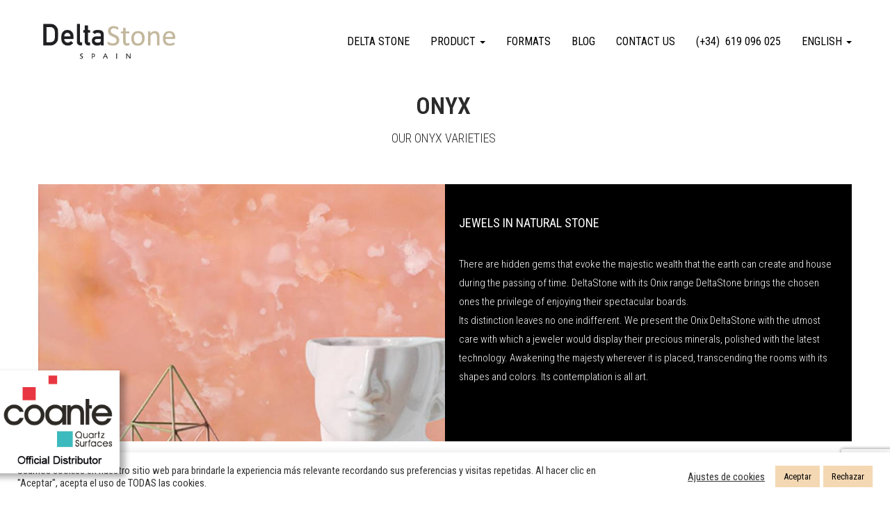

--- FILE ---
content_type: text/html; charset=UTF-8
request_url: https://delta-stone.com/en/onyx/
body_size: 13989
content:
<!DOCTYPE html>
<html lang="en-GB">
	<head>
		<!-- Meta Pixel Code -->
		<script>
		!function(f,b,e,v,n,t,s)
		{if(f.fbq)return;n=f.fbq=function(){n.callMethod?
		n.callMethod.apply(n,arguments):n.queue.push(arguments)};
		if(!f._fbq)f._fbq=n;n.push=n;n.loaded=!0;n.version='2.0';
		n.queue=[];t=b.createElement(e);t.async=!0;
		t.src=v;s=b.getElementsByTagName(e)[0];
		s.parentNode.insertBefore(t,s)}(window, document,'script',
		'https://connect.facebook.net/en_US/fbevents.js');
		fbq('init', '3060032277621905');
		fbq('track', 'PageView');
		</script>
		<!-- End Meta Pixel Code -->
		
		<meta http-equiv="content-type" content="text/html; charset=UTF-8" />
		<meta http-equiv="X-UA-Compatible" content="IE=edge">
		<meta name="viewport" content="width=device-width, initial-scale=1">
		<link rel="pingback" href="https://delta-stone.com/xmlrpc.php" />
		<title>Onyx &#8211; Delta Stone</title>
					<style type="text/css">
						.transparent-header .site-title a, .transparent-header .site-title a:hover, .transparent-header #site-navigation p.site-description { color: #ffffff }
						.transparent-header.openNav .site-title a, .transparent-header.openNav .site-title a:hover, .transparent-header.openNav #site-navigation p.site-description { color: initial; }
						@media (min-width: 768px) {
							.transparent-header #site-navigation .navbar-nav > li > a, .transparent-header #site-navigation:not(.shrink) #mega-menu-wrap-main_menu #mega-menu-main_menu > li.mega-menu-item > a.mega-menu-link {
								color: #ffffff;
							}
						}
					</style>
					<link rel='dns-prefetch' href='//www.google.com' />
<link rel='dns-prefetch' href='//maxcdn.bootstrapcdn.com' />
<link rel='dns-prefetch' href='//use.fontawesome.com' />
<link rel='dns-prefetch' href='//fonts.googleapis.com' />
<link rel='dns-prefetch' href='//s.w.org' />
<link rel="alternate" type="application/rss+xml" title="Delta Stone &raquo; Feed" href="https://delta-stone.com/en/feed/" />
<link rel="alternate" type="application/rss+xml" title="Delta Stone &raquo; Comments Feed" href="https://delta-stone.com/en/comments/feed/" />
		<script type="text/javascript">
			window._wpemojiSettings = {"baseUrl":"https:\/\/s.w.org\/images\/core\/emoji\/12.0.0-1\/72x72\/","ext":".png","svgUrl":"https:\/\/s.w.org\/images\/core\/emoji\/12.0.0-1\/svg\/","svgExt":".svg","source":{"concatemoji":"https:\/\/delta-stone.com\/wp-includes\/js\/wp-emoji-release.min.js"}};
			/*! This file is auto-generated */
			!function(e,a,t){var n,r,o,i=a.createElement("canvas"),p=i.getContext&&i.getContext("2d");function s(e,t){var a=String.fromCharCode;p.clearRect(0,0,i.width,i.height),p.fillText(a.apply(this,e),0,0);e=i.toDataURL();return p.clearRect(0,0,i.width,i.height),p.fillText(a.apply(this,t),0,0),e===i.toDataURL()}function c(e){var t=a.createElement("script");t.src=e,t.defer=t.type="text/javascript",a.getElementsByTagName("head")[0].appendChild(t)}for(o=Array("flag","emoji"),t.supports={everything:!0,everythingExceptFlag:!0},r=0;r<o.length;r++)t.supports[o[r]]=function(e){if(!p||!p.fillText)return!1;switch(p.textBaseline="top",p.font="600 32px Arial",e){case"flag":return s([127987,65039,8205,9895,65039],[127987,65039,8203,9895,65039])?!1:!s([55356,56826,55356,56819],[55356,56826,8203,55356,56819])&&!s([55356,57332,56128,56423,56128,56418,56128,56421,56128,56430,56128,56423,56128,56447],[55356,57332,8203,56128,56423,8203,56128,56418,8203,56128,56421,8203,56128,56430,8203,56128,56423,8203,56128,56447]);case"emoji":return!s([55357,56424,55356,57342,8205,55358,56605,8205,55357,56424,55356,57340],[55357,56424,55356,57342,8203,55358,56605,8203,55357,56424,55356,57340])}return!1}(o[r]),t.supports.everything=t.supports.everything&&t.supports[o[r]],"flag"!==o[r]&&(t.supports.everythingExceptFlag=t.supports.everythingExceptFlag&&t.supports[o[r]]);t.supports.everythingExceptFlag=t.supports.everythingExceptFlag&&!t.supports.flag,t.DOMReady=!1,t.readyCallback=function(){t.DOMReady=!0},t.supports.everything||(n=function(){t.readyCallback()},a.addEventListener?(a.addEventListener("DOMContentLoaded",n,!1),e.addEventListener("load",n,!1)):(e.attachEvent("onload",n),a.attachEvent("onreadystatechange",function(){"complete"===a.readyState&&t.readyCallback()})),(n=t.source||{}).concatemoji?c(n.concatemoji):n.wpemoji&&n.twemoji&&(c(n.twemoji),c(n.wpemoji)))}(window,document,window._wpemojiSettings);
		</script>
		<style type="text/css">
img.wp-smiley,
img.emoji {
	display: inline !important;
	border: none !important;
	box-shadow: none !important;
	height: 1em !important;
	width: 1em !important;
	margin: 0 .07em !important;
	vertical-align: -0.1em !important;
	background: none !important;
	padding: 0 !important;
}
</style>
	<link rel='stylesheet' id='wp-block-library-css'  href='https://delta-stone.com/wp-includes/css/dist/block-library/style.min.css' type='text/css' media='all' />
<link rel='stylesheet' id='cf7-style-frontend-style-css'  href='https://delta-stone.com/wp-content/plugins/contact-form-7-style/css/frontend.css' type='text/css' media='all' />
<link rel='stylesheet' id='cf7-style-responsive-style-css'  href='https://delta-stone.com/wp-content/plugins/contact-form-7-style/css/responsive.css' type='text/css' media='all' />
<link rel='stylesheet' id='contact-form-7-css'  href='https://delta-stone.com/wp-content/plugins/contact-form-7/includes/css/styles.css' type='text/css' media='all' />
<link rel='stylesheet' id='cookie-law-info-css'  href='https://delta-stone.com/wp-content/plugins/cookie-law-info/public/css/cookie-law-info-public.css' type='text/css' media='all' />
<link rel='stylesheet' id='cookie-law-info-gdpr-css'  href='https://delta-stone.com/wp-content/plugins/cookie-law-info/public/css/cookie-law-info-gdpr.css' type='text/css' media='all' />
<link rel='stylesheet' id='rdextkc_bootstrap_load-css'  href='https://maxcdn.bootstrapcdn.com/bootstrap/3.3.6/css/bootstrap.min.css' type='text/css' media='all' />
<link rel='stylesheet' id='rdextkc_fontawesome_load-css'  href='https://use.fontawesome.com/releases/v5.0.10/css/all.css' type='text/css' media='all' />
<link rel='stylesheet' id='rdextkc-extensions-css-css'  href='https://delta-stone.com/wp-content/plugins/essential-addons-for-kingcomposer/assets/css/extensions.min.css' type='text/css' media='all' />
<link rel='stylesheet' id='eak-owl-carousel-css'  href='https://delta-stone.com/wp-content/plugins/essential-addons-for-kingcomposer/assets/css/owl.carousel.min.css' type='text/css' media='all' />
<link rel='stylesheet' id='eak-owl-carousel-theme-css'  href='https://delta-stone.com/wp-content/plugins/essential-addons-for-kingcomposer/assets/css/owl.theme.min.css' type='text/css' media='all' />
<link rel='stylesheet' id='eak-animate-min-css'  href='https://delta-stone.com/wp-content/plugins/essential-addons-for-kingcomposer/assets/css/animate.min.css' type='text/css' media='all' />
<link rel='stylesheet' id='uaf_client_css-css'  href='https://delta-stone.com/wp-content/uploads/useanyfont/uaf.css' type='text/css' media='all' />
<link rel='stylesheet' id='envo-business-fonts-css'  href='https://fonts.googleapis.com/css?family=Roboto+Condensed%3A300%2C300i%2C400%2C400i%2C600%2C600i%2C800%2C800i&#038;subset=latin%2Clatin-ext' type='text/css' media='all' />
<link rel='stylesheet' id='bootstrap-css'  href='https://delta-stone.com/wp-content/themes/envo-business/css/bootstrap.css' type='text/css' media='all' />
<link rel='stylesheet' id='envo-business-stylesheet-css'  href='https://delta-stone.com/wp-content/themes/envo-business/style.css' type='text/css' media='all' />
<link rel='stylesheet' id='newsletter-css'  href='https://delta-stone.com/wp-content/plugins/newsletter/style.css' type='text/css' media='all' />
<link rel='stylesheet' id='sccss_style-css'  href='https://delta-stone.com/?sccss=1' type='text/css' media='all' />
<link rel='stylesheet' id='oswald-css'  href='//fonts.googleapis.com/css?family=Oswald%3A200%2C300%2Cregular%2C500%2C600%2C700&#038;subset=latin-ext%2Ccyrillic%2Cvietnamese%2Clatin' type='text/css' media='all' />
<link rel='stylesheet' id='russo-one-css'  href='//fonts.googleapis.com/css?family=Russo+One%3Aregular&#038;subset=latin-ext%2Ccyrillic%2Clatin' type='text/css' media='all' />
<link rel='stylesheet' id='indie-flower-css'  href='//fonts.googleapis.com/css?family=Indie+Flower%3Aregular&#038;subset=latin' type='text/css' media='all' />
<link rel='stylesheet' id='kc-general-css'  href='https://delta-stone.com/wp-content/plugins/kingcomposer/assets/frontend/css/kingcomposer.min.css' type='text/css' media='all' />
<link rel='stylesheet' id='kc-animate-css'  href='https://delta-stone.com/wp-content/plugins/kingcomposer/assets/css/animate.css' type='text/css' media='all' />
<link rel='stylesheet' id='kc-icon-1-css'  href='https://delta-stone.com/wp-content/plugins/kingcomposer/assets/css/icons.css' type='text/css' media='all' />
<script type='text/javascript' src='https://delta-stone.com/wp-includes/js/jquery/jquery.js'></script>
<script type='text/javascript' src='https://delta-stone.com/wp-includes/js/jquery/jquery-migrate.min.js'></script>
<script type='text/javascript'>
/* <![CDATA[ */
var Cli_Data = {"nn_cookie_ids":[],"cookielist":[],"ccpaEnabled":"","ccpaRegionBased":"","ccpaBarEnabled":"","ccpaType":"gdpr","js_blocking":"1","custom_integration":"","triggerDomRefresh":""};
var cli_cookiebar_settings = {"animate_speed_hide":"500","animate_speed_show":"500","background":"#FFF","border":"#b1a6a6c2","border_on":"","button_1_button_colour":"#f4d8b3","button_1_button_hover":"#c3ad8f","button_1_link_colour":"#0a0a0a","button_1_as_button":"1","button_1_new_win":"","button_2_button_colour":"#333","button_2_button_hover":"#292929","button_2_link_colour":"#444","button_2_as_button":"","button_2_hidebar":"","button_3_button_colour":"#f4d8b3","button_3_button_hover":"#c3ad8f","button_3_link_colour":"#000000","button_3_as_button":"1","button_3_new_win":"","button_4_button_colour":"#000","button_4_button_hover":"#000000","button_4_link_colour":"#333333","button_4_as_button":"","font_family":"inherit","header_fix":"","notify_animate_hide":"1","notify_animate_show":"","notify_div_id":"#cookie-law-info-bar","notify_position_horizontal":"right","notify_position_vertical":"bottom","scroll_close":"","scroll_close_reload":"","accept_close_reload":"","reject_close_reload":"","showagain_tab":"","showagain_background":"#fff","showagain_border":"#000","showagain_div_id":"#cookie-law-info-again","showagain_x_position":"100px","text":"#333333","show_once_yn":"","show_once":"10000","logging_on":"","as_popup":"","popup_overlay":"1","bar_heading_text":"","cookie_bar_as":"banner","popup_showagain_position":"bottom-right","widget_position":"left"};
var log_object = {"ajax_url":"https:\/\/delta-stone.com\/wp-admin\/admin-ajax.php"};
/* ]]> */
</script>
<script type='text/javascript' src='https://delta-stone.com/wp-content/plugins/cookie-law-info/public/js/cookie-law-info-public.js'></script>
<script type='text/javascript' src='https://delta-stone.com/wp-content/plugins/essential-addons-for-kingcomposer/assets/js/owl.carousel.min.js'></script>
<link rel='https://api.w.org/' href='https://delta-stone.com/wp-json/' />
<link rel="EditURI" type="application/rsd+xml" title="RSD" href="https://delta-stone.com/xmlrpc.php?rsd" />
<link rel="wlwmanifest" type="application/wlwmanifest+xml" href="https://delta-stone.com/wp-includes/wlwmanifest.xml" /> 
<meta name="generator" content="WordPress 5.4.18" />
<link rel="canonical" href="https://delta-stone.com/en/onyx/" />
<link rel='shortlink' href='https://delta-stone.com/?p=2501' />
		<!-- Custom Logo: hide header text -->
		<style id="custom-logo-css" type="text/css">
			.site-title, .site-description {
				position: absolute;
				clip: rect(1px, 1px, 1px, 1px);
			}
		</style>
		<link rel="alternate" type="application/json+oembed" href="https://delta-stone.com/wp-json/oembed/1.0/embed?url=https%3A%2F%2Fdelta-stone.com%2Fen%2Fonyx%2F" />
<link rel="alternate" type="text/xml+oembed" href="https://delta-stone.com/wp-json/oembed/1.0/embed?url=https%3A%2F%2Fdelta-stone.com%2Fen%2Fonyx%2F&#038;format=xml" />
<script type="text/javascript">var kc_script_data={ajax_url:"https://delta-stone.com/wp-admin/admin-ajax.php"}</script><link rel="alternate" href="https://delta-stone.com/onix/" hreflang="es" />
<link rel="alternate" href="https://delta-stone.com/en/onyx/" hreflang="en" />
<link rel="alternate" href="https://delta-stone.com/fr/onyx-2/" hreflang="fr" />
<!-- Google Tag Manager -->
<script>(function(w,d,s,l,i){w[l]=w[l]||[];w[l].push({'gtm.start':
new Date().getTime(),event:'gtm.js'});var f=d.getElementsByTagName(s)[0],
j=d.createElement(s),dl=l!='dataLayer'?'&l='+l:'';j.async=true;j.src=
'https://www.googletagmanager.com/gtm.js?id='+i+dl;f.parentNode.insertBefore(j,f);
})(window,document,'script','dataLayer','GTM-WZWNGDF');</script>
<!-- End Google Tag Manager -->

<style class='cf7-style' media='screen' type='text/css'>
body .cf7-style.cf7-style-2299 input {border-bottom-left-radius: 0;border-bottom-right-radius: 0;border-bottom-width: 1px;border-left-width: 0;border-right-width: 0;border-style: solid;border-top-left-radius: 0;border-top-right-radius: 0;border-top-width: 0;}body .cf7-style.cf7-style-2299 textarea {border-bottom-left-radius: 0;border-bottom-right-radius: 0;border-bottom-width: 1px;border-left-width: 0;border-right-width: 0;border-style: solid;border-top-left-radius: 0;border-top-right-radius: 0;border-top-width: 0;}body .cf7-style.cf7-style-2299 input:hover {background-color: transparent;background-image: url(" ");border-bottom-left-radius: 0;border-bottom-right-radius: 0;border-bottom-width: 1px;border-color: #be9366;border-left-width: 0;border-right-width: 0;border-top-left-radius: 0;border-top-right-radius: 0;border-top-width: 0;color: #0a0a0a;}body .cf7-style.cf7-style-2299 input[type='submit']:hover {background-color: #be9366;border-bottom-width: 0;border-color: #be9366;border-left-width: 0;border-right-width: 0;border-top-width: 0;color: #ffffff;}body .cf7-style.cf7-style-2299 textarea:hover {background-color: transparent;border-bottom-width: 1px;border-color: #be9366;display: inline;}body .cf7-style.cf7-style-2299 [placeholder]:hover::-webkit-input-placeholder {color: #000000;}body .cf7-style.cf7-style-2299 [placeholder]:hover::-moz-placeholder {color: #000000;}body .cf7-style.cf7-style-2299 [placeholder]:hover:-ms-input-placeholder {color: #000000;}body .cf7-style.cf7-style-2299 [placeholder]:hover:-moz-placeholder {color: #000000;}
</style>
<link rel="icon" href="https://delta-stone.com/wp-content/uploads/2022/02/favicon.png" sizes="32x32" />
<link rel="icon" href="https://delta-stone.com/wp-content/uploads/2022/02/favicon.png" sizes="192x192" />
<link rel="apple-touch-icon" href="https://delta-stone.com/wp-content/uploads/2022/02/favicon.png" />
<meta name="msapplication-TileImage" content="https://delta-stone.com/wp-content/uploads/2022/02/favicon.png" />
		<style type="text/css" id="wp-custom-css">
			.footer-credits {
	display:none;
}
.transparent-header #site-navigation {
	background-color: #23282da1;
}
#site-navigation, #site-navigation.shrink, .transparent-header.openNav #site-navigation, .transparent-header #site-navigation.shrink {
	background-color: #23282dd4;
}
.transparent-header #site-navigation.shrink .site-title a, .transparent-header #site-navigation.shrink .site-title a:hover, .transparent-header #site-navigation.shrink p.site-description, .transparent-header #site-navigation.shrink .navbar-nav > li > a
{
	color:white;
}
 .open-panel span {
    
	 background: #eee; }

.dropdown-menu > .active > a, .dropdown-menu > .active > a:hover, .dropdown-menu > .active > a:focus {
	background-color: #666;
}

.zoom {
	transition: transform 0.8s;
}
.zoom:hover{
	transform: scale(1.08);
}

a, a:active, a:hover, a:focus{
	color: #333333;
}

.form-control:focus {
    outline:none !important;
    outline-width: 0 !important;
    box-shadow: none;
    -moz-box-shadow: none;
    -webkit-box-shadow: none;
	border-color:#be9366;
	border-bottom-width: 3px;

}

.wpcf7-form-control:focus {
    outline:none !important;
    outline-width: 0 !important;
    box-shadow: none;
    -moz-box-shadow: none;
    -webkit-box-shadow: none;


}


#site-navigation .container {
    padding-bottom: 30px;
    padding-top: 30px;
}


.boton-deslizante-serie {
    position: fixed;
    left: -168px;
    bottom: 4%;
    padding: 0;
    z-index: 99999;
    transition: left 1s ease-in-out;
	
}

@media screen and (max-width:768px){
	.boton-deslizante-serie-footer{
		display:block;
		height: auto;
    width: 100%;
    z-index: 100;
    bottom: 0px;
    position: fixed;
		background-color: #fff;
	}
	
	.boton-deslizante-serie{
		display:none;	
	}
	
	#cookie-law-info-bar{
		z-index:200 !important;
	}
	
	#cookie-law-info-again{
		right: 2px !important;
	}
	
	.grecaptcha-badge {
		bottom:120px !important;
	}
	
	
	
	
	.open-panel {
		top: 40px !important;
	}
	
	
}


@media screen and (min-width:769px){
	
	.boton-deslizante-serie-footer{
		display:none;
	}
	
	.boton-deslizante-serie{
		display:block;	
	}
	.boton-deslizante-serie li {
    list-style: none;
}

.boton-deslizante-serie li img{
-webkit-box-shadow: 7px 5px 8px 1px rgba(0,0,0,0.30); 
box-shadow: 7px 5px 8px 1px rgba(0,0,0,0.30);
}
	
}


.transparent-header #site-navigation, #site-navigation, #site-navigation.shrink, .transparent-header #site-navigation.shrink {
    background-color: rgb(255 255 255 / 100%);
}

.navbar-default .navbar-nav > li > a:hover, .navbar-default .navbar-nav > li > a:focus, .navbar-default .navbar-nav > li > a {
    color: #000 !important;
    background-color: transparent;
}

.open-panel span {
    background: #333;
}


#site-navigation, #site-navigation.shrink, .transparent-header.openNav #site-navigation, .transparent-header #site-navigation.shrink {
    background-color: #ffffffd4;
}

		</style>
		<script type="text/javascript"></script><style type="text/css" id="kc-css-general">.kc-off-notice{display: inline-block !important;}.kc-container{max-width:1170px;}</style><style type="text/css" id="kc-css-render">@media only screen and (min-width:1000px) and (max-width:5000px){body.kc-css-system .kc-css-655053{width:17.86%;}body.kc-css-system .kc-css-647052{width:63.91%;}body.kc-css-system .kc-css-983504{width:18.2%;}body.kc-css-system .kc-css-226032{width:50%;}body.kc-css-system .kc-css-583671{width:50%;}body.kc-css-system .kc-css-50287{width:25%;}body.kc-css-system .kc-css-635325{width:25%;}body.kc-css-system .kc-css-900949{width:25%;}body.kc-css-system .kc-css-630898{width:25%;}body.kc-css-system .kc-css-218863{width:25%;}body.kc-css-system .kc-css-183787{width:25%;}body.kc-css-system .kc-css-854642{width:25%;}body.kc-css-system .kc-css-63655{width:25%;}body.kc-css-system .kc-css-199697{width:25%;}body.kc-css-system .kc-css-882945{width:25%;}body.kc-css-system .kc-css-93642{width:25%;}body.kc-css-system .kc-css-779099{width:25%;}body.kc-css-system .kc-css-3455{width:25%;}body.kc-css-system .kc-css-533474{width:25%;}body.kc-css-system .kc-css-286329{width:25%;}body.kc-css-system .kc-css-244872{width:25%;}body.kc-css-system .kc-css-818759{width:17.86%;}body.kc-css-system .kc-css-606569{width:63.91%;}body.kc-css-system .kc-css-809829{width:18.2%;}body.kc-css-system .kc-css-580537{width:17.86%;}body.kc-css-system .kc-css-630442{width:63.91%;}body.kc-css-system .kc-css-544297{width:18.2%;}body.kc-css-system .kc-css-988688{width:20%;}body.kc-css-system .kc-css-385513{width:20%;}body.kc-css-system .kc-css-266986{width:20%;}body.kc-css-system .kc-css-702466{width:20%;}body.kc-css-system .kc-css-817982{width:20%;}body.kc-css-system .kc-css-338068{width:25%;}body.kc-css-system .kc-css-706798{width:25%;}body.kc-css-system .kc-css-858606{width:25%;}body.kc-css-system .kc-css-163404{width:25%;}body.kc-css-system .kc-css-832133{width:25%;}body.kc-css-system .kc-css-191117{width:25%;}body.kc-css-system .kc-css-615294{width:25%;}body.kc-css-system .kc-css-834030{width:25%;}body.kc-css-system .kc-css-267263{width:17.86%;}body.kc-css-system .kc-css-783931{width:63.91%;}body.kc-css-system .kc-css-290002{width:18.2%;}}body.kc-css-system .kc-css-204522{padding-top:100px;}body.kc-css-system .kc-css-647052{padding-top:22px;}body.kc-css-system .kc-css-76733 ,body.kc-css-system .kc-css-76733 p{color:#2b2b2b;font-family:Roboto Condensed;font-size:34px;font-weight:600;text-transform:uppercase;text-align:center;}body.kc-css-system .kc-css-76733{padding-bottom:0px;}body.kc-css-system .kc-css-76733 p{margin-bottom:0px;}body.kc-css-system .kc-css-418652 ,body.kc-css-system .kc-css-418652 p{color:#2b2b2b;font-family:Roboto Condensed;font-size:18px;font-weight:300;text-transform:uppercase;text-align:center;}body.kc-css-system .kc-css-418652{padding-bottom:0px;}body.kc-css-system .kc-css-418652 p{margin-bottom:0px;}body.kc-css-system .kc-css-387372{padding-top:50px;padding-bottom:50px;}body.kc-css-system .kc-css-448832{padding-top:0px;padding-bottom:0px;}.kc-css-448832 >.kc_column_inner,.kc-css-448832 >div>.kc_column_inner{padding-left:0px;padding-right:0px;}.kc-css-448832>.kc-wrap-columns{margin-left:-0px;margin-right:-0px;width:calc(100% + 0px);}body.kc-css-system .kc-css-583671{background:#000000;padding-left:20px;}body.kc-css-system .kc-css-967994 ,body.kc-css-system .kc-css-967994 p{color:#ffffff;font-size:18px;font-weight:400;text-transform:uppercase;text-align:left;}body.kc-css-system .kc-css-967994{padding-top:40px;}body.kc-css-system .kc-css-539677 ,body.kc-css-system .kc-css-539677 p{color:#ffffff;font-size:15px;font-weight:300;text-align:left;}body.kc-css-system .kc-css-539677{padding-top:20px;padding-right:20px;padding-bottom:20px;}body.kc-css-system .kc-css-422730{padding-top:10px;padding-bottom:50px;}body.kc-css-system .kc-css-632961{padding-top:40px;}body.kc-css-system .kc-css-299802{text-align:center;}body.kc-css-system .kc-css-712594 .kc_button{color:#5c5c5c;background-color:rgba(255, 255, 255, 0);font-family:Roboto Condensed;font-size:12px;font-weight:300;text-transform:uppercase;border:1px solid #000000;border-radius:0px 0px 0px 0px;padding-top:8px;padding-bottom:8px;margin-top:20px;margin-bottom:20px;}body.kc-css-system .kc-css-712594{text-align:center;}body.kc-css-system .kc-css-712594 .kc_button:hover{background-color:#ebebeb;}body.kc-css-system .kc-css-985629{text-align:center;}body.kc-css-system .kc-css-72703 .kc_button{color:#5c5c5c;background-color:rgba(255, 255, 255, 0);font-family:Roboto Condensed;font-size:12px;font-weight:300;text-transform:uppercase;border:1px solid #000000;border-radius:0px 0px 0px 0px;padding-top:8px;padding-bottom:8px;margin-top:20px;margin-bottom:20px;}body.kc-css-system .kc-css-72703{text-align:center;}body.kc-css-system .kc-css-72703 .kc_button:hover{background-color:#ebebeb;}body.kc-css-system .kc-css-672219{text-align:center;}body.kc-css-system .kc-css-290052 .kc_button{color:#5c5c5c;background-color:rgba(255, 255, 255, 0);font-family:Roboto Condensed;font-size:12px;font-weight:300;text-transform:uppercase;border:1px solid #000000;border-radius:0px 0px 0px 0px;padding-top:8px;padding-bottom:8px;margin-top:20px;margin-bottom:20px;}body.kc-css-system .kc-css-290052{text-align:center;}body.kc-css-system .kc-css-290052 .kc_button:hover{background-color:#ebebeb;}body.kc-css-system .kc-css-102814{text-align:center;}body.kc-css-system .kc-css-795421 .kc_button{color:#5c5c5c;background-color:rgba(255, 255, 255, 0);font-family:Roboto Condensed;font-size:12px;font-weight:300;text-transform:uppercase;border:1px solid #000000;border-radius:0px 0px 0px 0px;padding-top:8px;padding-bottom:8px;margin-top:20px;margin-bottom:20px;}body.kc-css-system .kc-css-795421{text-align:center;}body.kc-css-system .kc-css-795421 .kc_button:hover{background-color:#ebebeb;}body.kc-css-system .kc-css-418731{padding-top:40px;}body.kc-css-system .kc-css-888512{text-align:center;}body.kc-css-system .kc-css-325227 .kc_button{color:#5c5c5c;background-color:rgba(255, 255, 255, 0);font-family:Roboto Condensed;font-size:12px;font-weight:300;text-transform:uppercase;border:1px solid #000000;border-radius:0px 0px 0px 0px;padding-top:8px;padding-bottom:8px;margin-top:20px;margin-bottom:20px;}body.kc-css-system .kc-css-325227{text-align:center;}body.kc-css-system .kc-css-325227 .kc_button:hover{background-color:#ebebeb;}body.kc-css-system .kc-css-398927{text-align:center;}body.kc-css-system .kc-css-185021 .kc_button{color:#5c5c5c;background-color:rgba(255, 255, 255, 0);font-family:Roboto Condensed;font-size:12px;font-weight:300;text-transform:uppercase;border:1px solid #000000;border-radius:0px 0px 0px 0px;padding-top:8px;padding-bottom:8px;margin-top:20px;margin-bottom:20px;}body.kc-css-system .kc-css-185021{text-align:center;}body.kc-css-system .kc-css-185021 .kc_button:hover{background-color:#ebebeb;}body.kc-css-system .kc-css-194955{text-align:center;}body.kc-css-system .kc-css-299488 .kc_button{color:#5c5c5c;background-color:rgba(255, 255, 255, 0);font-family:Roboto Condensed;font-size:12px;font-weight:300;text-transform:uppercase;border:1px solid #000000;border-radius:0px 0px 0px 0px;padding-top:8px;padding-bottom:8px;margin-top:20px;margin-bottom:20px;}body.kc-css-system .kc-css-299488{text-align:center;}body.kc-css-system .kc-css-299488 .kc_button:hover{background-color:#ebebeb;}body.kc-css-system .kc-css-796413{text-align:center;}body.kc-css-system .kc-css-732735 .kc_button{color:#5c5c5c;background-color:rgba(255, 255, 255, 0);font-family:Roboto Condensed;font-size:12px;font-weight:300;text-transform:uppercase;border:1px solid #000000;border-radius:0px 0px 0px 0px;padding-top:8px;padding-bottom:8px;margin-top:20px;margin-bottom:20px;}body.kc-css-system .kc-css-732735{text-align:center;}body.kc-css-system .kc-css-732735 .kc_button:hover{background-color:#ebebeb;}body.kc-css-system .kc-css-989341{padding-top:40px;}body.kc-css-system .kc-css-603208{text-align:center;}body.kc-css-system .kc-css-42961 .kc_button{color:#5c5c5c;background-color:rgba(255, 255, 255, 0);font-family:Roboto Condensed;font-size:12px;font-weight:300;text-transform:uppercase;border:1px solid #000000;border-radius:0px 0px 0px 0px;padding-top:8px;padding-bottom:8px;margin-top:20px;margin-bottom:20px;}body.kc-css-system .kc-css-42961{text-align:center;}body.kc-css-system .kc-css-42961 .kc_button:hover{background-color:#ebebeb;}body.kc-css-system .kc-css-350228{text-align:center;}body.kc-css-system .kc-css-111532 .kc_button{color:#5c5c5c;background-color:rgba(255, 255, 255, 0);font-family:Roboto Condensed;font-size:12px;font-weight:300;text-transform:uppercase;border:1px solid #000000;border-radius:0px 0px 0px 0px;padding-top:8px;padding-bottom:8px;margin-top:20px;margin-bottom:20px;}body.kc-css-system .kc-css-111532{text-align:center;}body.kc-css-system .kc-css-111532 .kc_button:hover{background-color:#ebebeb;}body.kc-css-system .kc-css-255673{text-align:center;}body.kc-css-system .kc-css-651215 .kc_button{color:#5c5c5c;background-color:rgba(255, 255, 255, 0);font-family:Roboto Condensed;font-size:12px;font-weight:300;text-transform:uppercase;border:1px solid #000000;border-radius:0px 0px 0px 0px;padding-top:8px;padding-bottom:8px;margin-top:20px;margin-bottom:20px;}body.kc-css-system .kc-css-651215{text-align:center;}body.kc-css-system .kc-css-651215 .kc_button:hover{background-color:#ebebeb;}body.kc-css-system .kc-css-873952{text-align:center;}body.kc-css-system .kc-css-594175 .kc_button{color:#5c5c5c;background-color:rgba(255, 255, 255, 0);font-family:Roboto Condensed;font-size:12px;font-weight:300;text-transform:uppercase;border:1px solid #000000;border-radius:0px 0px 0px 0px;padding-top:8px;padding-bottom:8px;margin-top:20px;margin-bottom:20px;}body.kc-css-system .kc-css-594175{text-align:center;}body.kc-css-system .kc-css-594175 .kc_button:hover{background-color:#ebebeb;}body.kc-css-system .kc-css-303314{padding-top:40px;}body.kc-css-system .kc-css-428753{text-align:center;}body.kc-css-system .kc-css-855139 .kc_button{color:#5c5c5c;background-color:rgba(255, 255, 255, 0);font-family:Roboto Condensed;font-size:12px;font-weight:300;text-transform:uppercase;border:1px solid #000000;border-radius:0px 0px 0px 0px;padding-top:8px;padding-bottom:8px;margin-top:20px;margin-bottom:20px;}body.kc-css-system .kc-css-855139{text-align:center;}body.kc-css-system .kc-css-855139 .kc_button:hover{background-color:#ebebeb;}body.kc-css-system .kc-css-176383{text-align:center;}body.kc-css-system .kc-css-386280 .kc_button{color:#5c5c5c;background-color:rgba(255, 255, 255, 0);font-family:Roboto Condensed;font-size:12px;font-weight:300;text-transform:uppercase;border:1px solid #000000;border-radius:0px 0px 0px 0px;padding-top:8px;padding-bottom:8px;margin-top:20px;margin-bottom:20px;}body.kc-css-system .kc-css-386280{text-align:center;}body.kc-css-system .kc-css-386280 .kc_button:hover{background-color:#ebebeb;}body.kc-css-system .kc-css-819563{text-align:center;}body.kc-css-system .kc-css-210006 .kc_button{color:#5c5c5c;background-color:rgba(255, 255, 255, 0);font-family:Roboto Condensed;font-size:12px;font-weight:300;text-transform:uppercase;border:1px solid #000000;border-radius:0px 0px 0px 0px;padding-top:8px;padding-bottom:8px;margin-top:20px;margin-bottom:20px;}body.kc-css-system .kc-css-210006{text-align:center;}body.kc-css-system .kc-css-210006 .kc_button:hover{background-color:#ebebeb;}body.kc-css-system .kc-css-929092{background:#ededed;padding-top:50px;padding-bottom:50px;}body.kc-css-system .kc-css-606569{padding-top:22px;}body.kc-css-system .kc-css-927054 ,body.kc-css-system .kc-css-927054 p{color:#2b2b2b;font-family:Roboto Condensed;font-size:24px;font-weight:300;text-transform:uppercase;text-align:center;}body.kc-css-system .kc-css-927054{padding-bottom:0px;}body.kc-css-system .kc-css-927054 p{margin-bottom:0px;}body.kc-css-system .kc-css-339536 ,body.kc-css-system .kc-css-339536 p{color:#333333;font-family:Roboto Condensed;font-size:13px;font-style:normal;font-weight:300;text-align:center;}body.kc-css-system .kc-css-339536 p{margin-top:40px;}body.kc-css-system .kc-css-934627 label{font-family:Roboto Condensed;font-size:13px;font-weight:300;}body.kc-css-system .kc-css-934627 .wpcf7-text{background:#ededed;font-family:Roboto Condensed;font-size:13px;font-weight:300;text-align:left;border-top:1px hidden #ededed;border-right:1px hidden #ededed;border-bottom:1px solid #000000;border-left:1px hidden #ededed;;}body.kc-css-system .kc-css-934627 .wpcf7-submit{color:#ffffff;background:#be9366;font-family:Roboto Condensed;font-size:13px;font-weight:300;text-transform:uppercase;}body.kc-css-system .kc-css-71430{padding-top:50px;padding-bottom:50px;}body.kc-css-system .kc-css-630442{padding-top:22px;}body.kc-css-system .kc-css-99367 ,body.kc-css-system .kc-css-99367 p{color:#2b2b2b;font-family:Roboto Condensed;font-size:24px;font-weight:300;text-transform:uppercase;text-align:center;}body.kc-css-system .kc-css-99367{padding-bottom:0px;}body.kc-css-system .kc-css-99367 p{margin-bottom:0px;}body.kc-css-system .kc-css-384378{padding-top:40px;}body.kc-css-system .kc-css-131848{text-align:center;}body.kc-css-system .kc-css-859121 .kc_button{color:#5c5c5c;background-color:rgba(255, 255, 255, 0);font-family:Roboto Condensed;font-size:12px;font-weight:300;text-transform:uppercase;border:1px solid #000000;border-radius:0px 0px 0px 0px;padding-top:8px;padding-bottom:8px;margin-top:20px;margin-bottom:20px;}body.kc-css-system .kc-css-859121{text-align:center;}body.kc-css-system .kc-css-859121 .kc_button:hover{background-color:#ebebeb;}body.kc-css-system .kc-css-319494{text-align:center;}body.kc-css-system .kc-css-826686 .kc_button{color:#5c5c5c;background-color:rgba(255, 255, 255, 0);font-family:Roboto Condensed;font-size:12px;font-weight:300;text-transform:uppercase;border:1px solid #000000;border-radius:0px 0px 0px 0px;padding-top:8px;padding-bottom:8px;margin-top:20px;margin-bottom:20px;}body.kc-css-system .kc-css-826686{text-align:center;}body.kc-css-system .kc-css-826686 .kc_button:hover{background-color:#ebebeb;}body.kc-css-system .kc-css-301109{text-align:center;}body.kc-css-system .kc-css-90025 .kc_button{color:#5c5c5c;background-color:rgba(255, 255, 255, 0);font-family:Roboto Condensed;font-size:12px;font-weight:300;text-transform:uppercase;border:1px solid #000000;border-radius:0px 0px 0px 0px;padding-top:8px;padding-bottom:8px;margin-top:20px;margin-bottom:20px;}body.kc-css-system .kc-css-90025{text-align:center;}body.kc-css-system .kc-css-90025 .kc_button:hover{background-color:#ebebeb;}body.kc-css-system .kc-css-754163{text-align:center;}body.kc-css-system .kc-css-668006 .kc_button{color:#5c5c5c;background-color:rgba(255, 255, 255, 0);font-family:Roboto Condensed;font-size:12px;font-weight:300;text-transform:uppercase;border:1px solid #000000;border-radius:0px 0px 0px 0px;padding-top:8px;padding-bottom:8px;margin-top:20px;margin-bottom:20px;}body.kc-css-system .kc-css-668006{text-align:center;}body.kc-css-system .kc-css-668006 .kc_button:hover{background-color:#ebebeb;}body.kc-css-system .kc-css-212254{text-align:center;}body.kc-css-system .kc-css-420655 .kc_button{color:#5c5c5c;background-color:rgba(255, 255, 255, 0);font-family:Roboto Condensed;font-size:12px;font-weight:300;text-transform:uppercase;border:1px solid #000000;border-radius:0px 0px 0px 0px;padding-top:8px;padding-bottom:8px;margin-top:20px;margin-bottom:20px;}body.kc-css-system .kc-css-420655{text-align:center;}body.kc-css-system .kc-css-420655 .kc_button:hover{background-color:#ebebeb;}body.kc-css-system .kc-css-484264{padding-top:40px;}body.kc-css-system .kc-css-236759{background:#ededed;padding-top:60px;padding-bottom:60px;}body.kc-css-system .kc-css-258483.kc_title,body.kc-css-system .kc-css-258483 .kc_title,body.kc-css-system .kc-css-258483 .kc_title a.kc_title_link{color:#1c1c1c;font-family:Roboto Condensed;font-size:18px;font-weight:700;line-height:27px;text-transform:none;margin-bottom:30px;}body.kc-css-system .kc-css-85405 ,body.kc-css-system .kc-css-85405 p{color:#333333;font-family:Open Sans;font-size:13px;line-height:19px;font-weight:500;}body.kc-css-system .kc-css-125811 ,body.kc-css-system .kc-css-125811 p{color:#333333;font-family:Open Sans;font-size:14px;line-height:21px;font-weight:300;}body.kc-css-system .kc-css-617747 ,body.kc-css-system .kc-css-617747 p{color:#333333;font-family:Open Sans;font-size:13px;line-height:19px;font-weight:500;}body.kc-css-system .kc-css-730645 ,body.kc-css-system .kc-css-730645 p{color:#333333;font-family:Open Sans;font-size:14px;line-height:21px;font-weight:300;}body.kc-css-system .kc-css-375450.kc_title,body.kc-css-system .kc-css-375450 .kc_title,body.kc-css-system .kc-css-375450 .kc_title a.kc_title_link{color:#1c1c1c;font-family:Roboto Condensed;font-size:18px;font-weight:700;line-height:27px;text-transform:none;margin-bottom:30px;}body.kc-css-system .kc-css-840978 ,body.kc-css-system .kc-css-840978 p{color:#333333;font-family:Open Sans;font-size:12px;line-height:21px;font-weight:500;}body.kc-css-system .kc-css-322280.kc_title,body.kc-css-system .kc-css-322280 .kc_title,body.kc-css-system .kc-css-322280 .kc_title a.kc_title_link{color:#1c1c1c;font-family:Roboto Condensed;font-size:18px;font-weight:700;line-height:27px;text-transform:none;margin-bottom:30px;}body.kc-css-system .kc-css-615685 ,body.kc-css-system .kc-css-615685 p{color:#333333;font-family:Open Sans;font-size:12px;line-height:21px;font-weight:500;}body.kc-css-system .kc-css-876773.kc_title,body.kc-css-system .kc-css-876773 .kc_title,body.kc-css-system .kc-css-876773 .kc_title a.kc_title_link{color:#1c1c1c;font-family:Roboto Condensed;font-size:18px;font-weight:700;line-height:27px;text-transform:none;margin-bottom:30px;}body.kc-css-system .kc-css-128797 ,body.kc-css-system .kc-css-128797 p{color:#333333;font-family:Open Sans;font-size:14px;line-height:21px;font-weight:300;}body.kc-css-system .kc-css-129976 label{font-family:Roboto Condensed;font-size:13px;font-weight:300;}body.kc-css-system .kc-css-129976 .wpcf7-text{background:#ededed;font-family:Roboto Condensed;font-size:13px;font-weight:300;text-align:left;border-top:1px solid #ededed;border-bottom:1px solid #737373;border-left:1px solid #ededed;;}body.kc-css-system .kc-css-129976 .wpcf7-radio .wpcf7-list-item-label,body.kc-css-system .kc-css-129976 .wpcf7-checkbox .wpcf7-list-item-label{font-family:Roboto Condensed;font-size:13px;font-weight:300;text-transform:none;}body.kc-css-system .kc-css-129976 .wpcf7-submit{color:#ffffff;background:#be9366;font-family:Roboto Condensed;font-size:13px;font-weight:300;text-transform:uppercase;}body.kc-css-system .kc-css-382888 ,body.kc-css-system .kc-css-382888 p{color:#333333;font-size:13px;line-height:20px;font-weight:300;}body.kc-css-system .kc-css-706049{padding-top:50px;padding-bottom:50px;}body.kc-css-system .kc-css-783931{padding-top:22px;}body.kc-css-system .kc-css-951412{text-align:center;}</style>	</head>
    <div class="boton-deslizante-serie"><ul><li><a href="https://coante.com/es/pagina-de-inicio/" target="_blank" class=""><img src="/wp-content/uploads/2022/02/Coante-2.png" width="300"></a></li></ul></div>
    <div class="footerSocial boton-deslizante-serie-footer">
            <a href="https://coante.com/es/pagina-de-inicio/" class="boton-flotante" data-wpel-link="internal"><img src="/wp-content/uploads/2022/02/coante-footer.png"></a>
        </div>
    
    
	<body data-rsssl=1 id="blog" class="page-template page-template-template-parts page-template-template-homepage page-template-template-partstemplate-homepage-php page page-id-2501 wp-custom-logo kingcomposer kc-css-system transparent-header elementor-default">
		<!-- Meta Pixel Code -->
		<noscript><img height="1" width="1" style="display:none"
		src="https://www.facebook.com/tr?id=3060032277621905&ev=PageView&noscript=1"
		/></noscript>
		<!-- End Meta Pixel Code -->
		 
<div class="main-menu">
	<nav id="site-navigation" class="navbar navbar-default navbar-fixed-top">     
		<div class="container">   
			<div class="navbar-header">
									<div id="main-menu-panel" class="open-panel" data-panel="main-menu-panel">
						<span></span>
						<span></span>
						<span></span>
					</div>
								<div class="site-header" >
					<div class="site-branding-logo">
						<a href="https://delta-stone.com/en/home-english/" class="custom-logo-link" rel="home"><img width="313" height="93" src="https://delta-stone.com/wp-content/uploads/2022/02/cropped-logo-delta-stone-ng-1.png" class="custom-logo" alt="Delta Stone" srcset="https://delta-stone.com/wp-content/uploads/2022/02/cropped-logo-delta-stone-ng-1.png 313w, https://delta-stone.com/wp-content/uploads/2022/02/cropped-logo-delta-stone-ng-1-300x89.png 300w" sizes="(max-width: 313px) 100vw, 313px" /></a>					</div>
					<div class="site-branding-text navbar-brand">
													<p class="site-title"><a href="https://delta-stone.com/en/home-english/" rel="home">Delta Stone</a></p>
						
											</div><!-- .site-branding-text -->
				</div>
			</div>  
			<div class="menu-container"><ul id="menu-menu-principal-ingles" class="nav navbar-nav navbar-right"><li id="menu-item-2479" class="menu-item menu-item-type-post_type menu-item-object-page menu-item-2479"><a title="DELTA STONE" href="https://delta-stone.com/en/delta-stone-en/">DELTA STONE</a></li>
<li id="menu-item-2105" class="menu-item menu-item-type-custom menu-item-object-custom current-menu-ancestor current-menu-parent menu-item-has-children menu-item-2105 dropdown"><a title="PRODUCT" href="#" data-toggle="dropdown" class="dropdown-toggle">PRODUCT <span class="caret"></span></a>
<ul role="menu" class=" dropdown-menu">
	<li id="menu-item-2525" class="menu-item menu-item-type-post_type menu-item-object-page menu-item-2525"><a title="MARBLES" href="https://delta-stone.com/en/marbles/">MARBLES</a></li>
	<li id="menu-item-2524" class="menu-item menu-item-type-post_type menu-item-object-page menu-item-2524"><a title="TRAVERTINES" href="https://delta-stone.com/en/travertines/">TRAVERTINES</a></li>
	<li id="menu-item-2523" class="menu-item menu-item-type-post_type menu-item-object-page menu-item-2523"><a title="GRANITES" href="https://delta-stone.com/en/granites/">GRANITES</a></li>
	<li id="menu-item-2522" class="menu-item menu-item-type-post_type menu-item-object-page menu-item-2522"><a title="LIMESTONES" href="https://delta-stone.com/en/limestones/">LIMESTONES</a></li>
	<li id="menu-item-2521" class="menu-item menu-item-type-post_type menu-item-object-page current-menu-item page_item page-item-2501 current_page_item menu-item-2521 active"><a title="ONYX" href="https://delta-stone.com/en/onyx/">ONYX</a></li>
	<li id="menu-item-2515" class="menu-item menu-item-type-post_type menu-item-object-page menu-item-2515"><a title="QUARTZITES" href="https://delta-stone.com/en/quartzites/">QUARTZITES</a></li>
</ul>
</li>
<li id="menu-item-2549" class="menu-item menu-item-type-post_type menu-item-object-page menu-item-2549"><a title="FORMATS" href="https://delta-stone.com/en/formats/">FORMATS</a></li>
<li id="menu-item-3521" class="menu-item menu-item-type-post_type menu-item-object-page menu-item-3521"><a title="BLOG" href="https://delta-stone.com/en/blog-2/">BLOG</a></li>
<li id="menu-item-2560" class="menu-item menu-item-type-post_type menu-item-object-page menu-item-2560"><a title="CONTACT US" href="https://delta-stone.com/en/contact/">CONTACT US</a></li>
<li id="menu-item-2132" class="menu-item menu-item-type-custom menu-item-object-custom menu-item-2132"><a title="(+34)  619 096 025" href="tel:0034619096025">(+34)  619 096 025</a></li>
<li id="menu-item-2101" class="pll-parent-menu-item menu-item menu-item-type-custom menu-item-object-custom menu-item-has-children menu-item-2101 dropdown"><a title="English" href="#pll_switcher" data-toggle="dropdown" class="dropdown-toggle">English <span class="caret"></span></a>
<ul role="menu" class=" dropdown-menu">
	<li class="lang-item lang-item-5 lang-item-es lang-item-first menu-item menu-item-type-custom menu-item-object-custom menu-item-2101-es"><a title="Castellano" href="https://delta-stone.com/onix/" hreflang="es-ES" lang="es-ES">Castellano</a></li>
	<li class="lang-item lang-item-12 lang-item-fr menu-item menu-item-type-custom menu-item-object-custom menu-item-2101-fr"><a title="Français" href="https://delta-stone.com/fr/onyx-2/" hreflang="fr-FR" lang="fr-FR">Français</a></li>
</ul>
</li>
</ul></div>		</div>
			</nav> 
</div>
		<div class="page-area"><div class="container-fluid homepage-row row">
<!-- start content container -->       
		                          
				<div class="post-2501 page type-page status-publish hentry">
					<div class="composer-main-content-page">                                                         
							<div class="kc_clfw"></div><section class="kc-elm kc-css-204522 kc_row"><div class="kc-row-container  kc-container"><div class="kc-wrap-columns"><div class="kc-elm kc-css-655976 kc_col-sm-12 kc_column kc_col-sm-12"><div class="kc-col-container"><div class="kc-elm kc-css-862 kc_row kc_row_inner"><div class="kc-elm kc-css-655053 kc_col-sm-2 kc_column_inner kc_col-sm-2"><div class="kc_wrapper kc-col-inner-container"></div></div><div class="kc-elm kc-css-647052 kc_col-sm-8 kc_column_inner kc_col-sm-8"><div class="kc_wrapper kc-col-inner-container"><div class="kc-elm kc-css-76733 kc_text_block"><p style="text-align: center;">ONYX</p>
</div><div class="kc-elm kc-css-418652 kc_text_block"><p style="text-align: center;">OUR ONYX VARIETIES</p>
</div></div></div><div class="kc-elm kc-css-983504 kc_col-of-5 kc_column_inner kc_col-of-5"><div class="kc_wrapper kc-col-inner-container"></div></div></div></div></div></div></div></section><section class="kc-elm kc-css-387372 kc_row"><div class="kc-row-container  kc-container"><div class="kc-wrap-columns"><div class="kc-elm kc-css-249827 kc_col-sm-12 kc_column kc_col-sm-12"><div class="kc-col-container"><div class="kc-elm kc-css-448832 kc_row kc_row_inner"><div class="kc-elm kc-css-226032 kc_col-sm-6 kc_column_inner kc_col-sm-6"><div class="kc_wrapper kc-col-inner-container"><div class="kc-elm kc-css-868239 kc_shortcode kc_single_image">

        <img src="https://delta-stone.com/wp-content/uploads/2020/03/HOME-bt-catalogo-5-onix-790x500xc.jpg" class="" alt="" />    </div>
</div></div><div class="kc-elm kc-css-583671 kc_col-sm-6 kc_column_inner kc_col-sm-6"><div class="kc_wrapper kc-col-inner-container"><div class="kc-elm kc-css-967994 kc_text_block"><p>JEWELS IN NATURAL STONE</p>
</div><div class="kc-elm kc-css-539677 kc_text_block"><p>There are hidden gems that evoke the majestic wealth that the earth can create and house during the passing of time. DeltaStone with its Onix range DeltaStone brings the chosen ones the privilege of enjoying their spectacular boards.<br />Its distinction leaves no one indifferent. We present the Onix DeltaStone with the utmost care with which a jeweler would display their precious minerals, polished with the latest technology. Awakening the majesty wherever it is placed, transcending the rooms with its shapes and colors. Its contemplation is all art.</p>
</div></div></div></div></div></div></div></div></section><section class="kc-elm kc-css-422730 kc_row"><div class="kc-row-container  kc-container"><div class="kc-wrap-columns"><div class="kc-elm kc-css-716354 kc_col-sm-12 kc_column kc_col-sm-12"><div class="kc-col-container"><div class="kc-elm kc-css-632961 kc_row kc_row_inner"><div class="kc-elm kc-css-50287 kc_col-sm-3 kc_column_inner kc_col-sm-3 zoom"><div class="kc_wrapper kc-col-inner-container"><div class="kc-elm kc-css-299802 kc_shortcode kc_single_image">

        <a  href="/onix-blanco-en/" title="" target="_self">
        <img src="https://delta-stone.com/wp-content/uploads/2020/04/001-BLANCO.jpg" class="" alt="" />    </a>
    </div>

<div class="kc-elm kc-css-712594 kc-animate-delay-1500">
	<a class="kc_button" href="/onix-blanco-en/" target="_self" title="Onix Blanco" onclick="">
		ONIX BLANCO	</a>
</div>
</div></div><div class="kc-elm kc-css-635325 kc_col-sm-3 kc_column_inner kc_col-sm-3 zoom"><div class="kc_wrapper kc-col-inner-container"><div class="kc-elm kc-css-985629 kc_shortcode kc_single_image">

        <a  href="/onix-sky-clear-en/" title="Onix Sky Clear" target="_self">
        <img src="https://delta-stone.com/wp-content/uploads/2020/04/002-Sky-Clear.jpg" class="" alt="" />    </a>
    </div>

<div class="kc-elm kc-css-72703 kc-animate-delay-1500">
	<a class="kc_button" href="/onix-sky-clear-en/" target="_self" title="Onix Sky Clear" onclick="">
		ONIX SKY CLEAR	</a>
</div>
</div></div><div class="kc-elm kc-css-900949 kc_col-sm-3 kc_column_inner kc_col-sm-3 zoom"><div class="kc_wrapper kc-col-inner-container"><div class="kc-elm kc-css-672219 kc_shortcode kc_single_image">

        <a  href="/onix-miel-en/" title="Onix Miel" target="_self">
        <img src="https://delta-stone.com/wp-content/uploads/2020/04/005-MIEL.jpg" class="" alt="" />    </a>
    </div>

<div class="kc-elm kc-css-290052 kc-animate-delay-1500">
	<a class="kc_button" href="/onix-miel-en/" target="_self" title="Onix Miel" onclick="">
		ONIX MIEL	</a>
</div>
</div></div><div class="kc-elm kc-css-630898 kc_col-sm-3 kc_column_inner kc_col-sm-3 zoom"><div class="kc_wrapper kc-col-inner-container"><div class="kc-elm kc-css-102814 kc_shortcode kc_single_image">

        <a  href="/onix-alabastro-en/" title="Onix Alabastro" target="_self">
        <img src="https://delta-stone.com/wp-content/uploads/2020/04/006-alabastro.jpg" class="" alt="" />    </a>
    </div>

<div class="kc-elm kc-css-795421 kc-animate-delay-1500">
	<a class="kc_button" href="/onix-alabastro-en/" target="_self" title="Onix Alabastro" onclick="">
		ONIX ALABASTRO	</a>
</div>
</div></div></div><div class="kc-elm kc-css-418731 kc_row kc_row_inner"><div class="kc-elm kc-css-218863 kc_col-sm-3 kc_column_inner kc_col-sm-3 zoom"><div class="kc_wrapper kc-col-inner-container"><div class="kc-elm kc-css-888512 kc_shortcode kc_single_image">

        <a  href="/onix-azul-en/" title="Onix Azul" target="_self">
        <img src="https://delta-stone.com/wp-content/uploads/2020/04/003-azul.jpg" class="" alt="" />    </a>
    </div>

<div class="kc-elm kc-css-325227 kc-animate-delay-1500">
	<a class="kc_button" href="/onix-azul-en/" target="_self" title="Onix Azul" onclick="">
		ONIX AZUL	</a>
</div>
</div></div><div class="kc-elm kc-css-183787 kc_col-sm-3 kc_column_inner kc_col-sm-3 zoom"><div class="kc_wrapper kc-col-inner-container"><div class="kc-elm kc-css-398927 kc_shortcode kc_single_image">

        <a  href="/onix-rosa-en/" title="Onix Rosa" target="_self">
        <img src="https://delta-stone.com/wp-content/uploads/2020/04/004-Rosa.jpg" class="" alt="" />    </a>
    </div>

<div class="kc-elm kc-css-185021 kc-animate-delay-1500">
	<a class="kc_button" href="/onix-rosa-en/" target="_self" title="Onix Rosa" onclick="">
		ONIX ROSA	</a>
</div>
</div></div><div class="kc-elm kc-css-854642 kc_col-sm-3 kc_column_inner kc_col-sm-3 zoom"><div class="kc_wrapper kc-col-inner-container"><div class="kc-elm kc-css-194955 kc_shortcode kc_single_image">

        <a  href="/onix-k-nesia-en/" title="Onix K Nesia" target="_self">
        <img src="https://delta-stone.com/wp-content/uploads/2020/04/007-KNESIA.jpg" class="" alt="" />    </a>
    </div>

<div class="kc-elm kc-css-299488 kc-animate-delay-1500">
	<a class="kc_button" href="/onix-k-nesia-en/" target="_self" title="Onix K Nesia" onclick="">
		ONIX K NESIA	</a>
</div>
</div></div><div class="kc-elm kc-css-63655 kc_col-sm-3 kc_column_inner kc_col-sm-3 zoom"><div class="kc_wrapper kc-col-inner-container"><div class="kc-elm kc-css-796413 kc_shortcode kc_single_image">

        <a  href="/onix-lumia-en/" title="Onix Lumia" target="_self">
        <img src="https://delta-stone.com/wp-content/uploads/2020/04/008-Lumia.jpg" class="" alt="" />    </a>
    </div>

<div class="kc-elm kc-css-732735 kc-animate-delay-1500">
	<a class="kc_button" href="/onix-lumia-en/" target="_self" title="Onix Lumia" onclick="">
		ONIX LUMIA	</a>
</div>
</div></div></div><div class="kc-elm kc-css-989341 kc_row kc_row_inner"><div class="kc-elm kc-css-199697 kc_col-sm-3 kc_column_inner kc_col-sm-3 zoom"><div class="kc_wrapper kc-col-inner-container"><div class="kc-elm kc-css-603208 kc_shortcode kc_single_image">

        <a  href="/onix-tropical-en/" title="Onix Tropical" target="_self">
        <img src="https://delta-stone.com/wp-content/uploads/2020/04/009-tropical.jpg" class="" alt="" />    </a>
    </div>

<div class="kc-elm kc-css-42961 kc-animate-delay-1500">
	<a class="kc_button" href="/onix-tropical-en/" target="_self" title="Onix Tropical" onclick="">
		ONIX TROPICAL	</a>
</div>
</div></div><div class="kc-elm kc-css-882945 kc_col-sm-3 kc_column_inner kc_col-sm-3 zoom"><div class="kc_wrapper kc-col-inner-container"><div class="kc-elm kc-css-350228 kc_shortcode kc_single_image">

        <a  href="/onix-rainbow-en/" title="Onix Rainbow" target="_self">
        <img src="https://delta-stone.com/wp-content/uploads/2020/04/010-Rainbow.jpg" class="" alt="" />    </a>
    </div>

<div class="kc-elm kc-css-111532 kc-animate-delay-1500">
	<a class="kc_button" href="/onix-rainbow-en/" target="_self" title="Onix Rainbow" onclick="">
		ONIX RAINBOW	</a>
</div>
</div></div><div class="kc-elm kc-css-93642 kc_col-sm-3 kc_column_inner kc_col-sm-3 zoom"><div class="kc_wrapper kc-col-inner-container"><div class="kc-elm kc-css-255673 kc_shortcode kc_single_image">

        <a  href="/onix-verde-en/" title="Onix Verde" target="_self">
        <img src="https://delta-stone.com/wp-content/uploads/2020/04/011-verde.jpg" class="" alt="" />    </a>
    </div>

<div class="kc-elm kc-css-651215 kc-animate-delay-1500">
	<a class="kc_button" href="/onix-verde-en/" target="_self" title="Onix Verde" onclick="">
		ONIX VERDE	</a>
</div>
</div></div><div class="kc-elm kc-css-779099 kc_col-sm-3 kc_column_inner kc_col-sm-3 zoom"><div class="kc_wrapper kc-col-inner-container"><div class="kc-elm kc-css-873952 kc_shortcode kc_single_image">

        <a  href="/onix-faraon-en/" title="Onix Faraón" target="_self">
        <img src="https://delta-stone.com/wp-content/uploads/2020/04/012-Faraón.jpg" class="" alt="" />    </a>
    </div>

<div class="kc-elm kc-css-594175 kc-animate-delay-1500">
	<a class="kc_button" href="/onix-faraon-en/" target="_self" title="Onix Faraón" onclick="">
		ONIX FARAÓN	</a>
</div>
</div></div></div><div class="kc-elm kc-css-303314 kc_row kc_row_inner"><div class="kc-elm kc-css-3455 kc_col-sm-3 kc_column_inner kc_col-sm-3 zoom"><div class="kc_wrapper kc-col-inner-container"><div class="kc-elm kc-css-428753 kc_shortcode kc_single_image">

        <a  href="/onix-red-fire-en/" title="Onix Red Fire" target="_self">
        <img src="https://delta-stone.com/wp-content/uploads/2020/04/013-RED-FIRE.jpg" class="" alt="" />    </a>
    </div>

<div class="kc-elm kc-css-855139 kc-animate-delay-1500">
	<a class="kc_button" href="/onix-red-fire-en/" target="_self" title="Onix Red Fire" onclick="">
		ONIX RED FIRE	</a>
</div>
</div></div><div class="kc-elm kc-css-533474 kc_col-sm-3 kc_column_inner kc_col-sm-3 zoom"><div class="kc_wrapper kc-col-inner-container"><div class="kc-elm kc-css-176383 kc_shortcode kc_single_image">

        <a  href="/onix-rojo-en/" title="Onix Rojo" target="_self">
        <img src="https://delta-stone.com/wp-content/uploads/2020/04/014-ROJO.jpg" class="" alt="" />    </a>
    </div>

<div class="kc-elm kc-css-386280 kc-animate-delay-1500">
	<a class="kc_button" href="/onix-rojo-en/" target="_self" title="Onix Rojo" onclick="">
		ONIX ROJO	</a>
</div>
</div></div><div class="kc-elm kc-css-286329 kc_col-sm-3 kc_column_inner kc_col-sm-3 zoom"><div class="kc_wrapper kc-col-inner-container"><div class="kc-elm kc-css-819563 kc_shortcode kc_single_image">

        <a  href="/onix-negro-en/" title="Onix Negro" target="_self">
        <img src="https://delta-stone.com/wp-content/uploads/2020/04/015-negro.jpg" class="" alt="" />    </a>
    </div>

<div class="kc-elm kc-css-210006 kc-animate-delay-1500">
	<a class="kc_button" href="/onix-negro-en/" target="_self" title="Onix Negro" onclick="">
		ONIX NEGRO	</a>
</div>
</div></div><div class="kc-elm kc-css-244872 kc_col-sm-3 kc_column_inner kc_col-sm-3 zoom"><div class="kc_wrapper kc-col-inner-container"></div></div></div></div></div></div></div></section><section class="kc-elm kc-css-929092 kc_row"><div class="kc-row-container  kc-container"><div class="kc-wrap-columns"><div class="kc-elm kc-css-207773 kc_col-sm-12 kc_column kc_col-sm-12"><div class="kc-col-container"><div class="kc-elm kc-css-614886 kc_row kc_row_inner"><div class="kc-elm kc-css-818759 kc_col-sm-2 kc_column_inner kc_col-sm-2"><div class="kc_wrapper kc-col-inner-container"></div></div><div class="kc-elm kc-css-606569 kc_col-sm-8 kc_column_inner kc_col-sm-8"><div class="kc_wrapper kc-col-inner-container"><div class="kc-elm kc-css-927054 kc_text_block"><p style="text-align: center;">WE MARKET OUR MARBLE WORLDWIDE</p>
</div><div class="kc-elm kc-css-339536 kc_text_block"><p>Contact us and we will be happy to solve all your dubts</p>
</div><div class="kc-contact-form7 kc-elm kc-css-934627"><div role="form" class="wpcf7" id="wpcf7-f2422-p2501-o1" lang="es-ES" dir="ltr">
<div class="screen-reader-response" aria-live="polite"></div>
<form action="/en/onyx/#wpcf7-f2422-p2501-o1" method="post" class="wpcf7-form cf7-style cf7-style-2299" novalidate="novalidate">
<div style="display: none;">
<input type="hidden" name="_wpcf7" value="2422" />
<input type="hidden" name="_wpcf7_version" value="5.1.9" />
<input type="hidden" name="_wpcf7_locale" value="es_ES" />
<input type="hidden" name="_wpcf7_unit_tag" value="wpcf7-f2422-p2501-o1" />
<input type="hidden" name="_wpcf7_container_post" value="2501" />
<input type="hidden" name="nlang" value="en" />
<input type="hidden" name="g-recaptcha-response" value="" />
</div>
<div class="cf-container">
<div class="cf-col-3"><span class="wpcf7-form-control-wrap contact_nombre"><input type="text" name="contact_nombre" value="" size="40" class="wpcf7-form-control wpcf7-text wpcf7-validates-as-required" aria-required="true" aria-invalid="false" placeholder="Your name" /></span></div>
<div class="cf-col-3"><span class="wpcf7-form-control-wrap contact_email"><input type="email" name="contact_email" value="" size="40" class="wpcf7-form-control wpcf7-text wpcf7-email wpcf7-validates-as-required wpcf7-validates-as-email" aria-required="true" aria-invalid="false" placeholder="Your email" /></span></div>
<div class="cf-col-3"><span class="wpcf7-form-control-wrap contact_telefono"><input type="tel" name="contact_telefono" value="" size="40" class="wpcf7-form-control wpcf7-text wpcf7-tel wpcf7-validates-as-required wpcf7-validates-as-tel" aria-required="true" aria-invalid="false" placeholder="Your phone" /></span></div>
<div class="cf-col-3"><span class="wpcf7-form-control-wrap contact_empresa"><input type="text" name="contact_empresa" value="" size="40" class="wpcf7-form-control wpcf7-text wpcf7-validates-as-required" aria-required="true" aria-invalid="false" placeholder="Your company" /></span></div>
<div class="cf-col-12"><label><span class="wpcf7-form-control-wrap Privacidad"><span class="wpcf7-form-control wpcf7-acceptance"><span class="wpcf7-list-item"><input type="checkbox" name="Privacidad" value="1" aria-invalid="false" /></span></span></span> I accept the <strong><a href=legal-disclaimer>terms of use and privacy</a></strong>.</label></div>
<div class="cf-col-12"><input type="submit" value="Download catalog" class="wpcf7-form-control wpcf7-submit" /></div>
</div>
<div class="wpcf7-response-output wpcf7-display-none" aria-hidden="true"></div></form></div></div></div></div><div class="kc-elm kc-css-809829 kc_col-of-5 kc_column_inner kc_col-of-5"><div class="kc_wrapper kc-col-inner-container"></div></div></div></div></div></div></div></section><section class="kc-elm kc-css-71430 kc_row"><div class="kc-row-container  kc-container"><div class="kc-wrap-columns"><div class="kc-elm kc-css-743929 kc_col-sm-12 kc_column kc_col-sm-12"><div class="kc-col-container"><div class="kc-elm kc-css-289733 kc_row kc_row_inner"><div class="kc-elm kc-css-580537 kc_col-sm-2 kc_column_inner kc_col-sm-2"><div class="kc_wrapper kc-col-inner-container"></div></div><div class="kc-elm kc-css-630442 kc_col-sm-8 kc_column_inner kc_col-sm-8"><div class="kc_wrapper kc-col-inner-container"><div class="kc-elm kc-css-99367 kc_text_block"><p style="text-align: center;">DO YOU KNOW THE REST OF THE PRODUCT RANGE?</p>
</div></div></div><div class="kc-elm kc-css-544297 kc_col-of-5 kc_column_inner kc_col-of-5"><div class="kc_wrapper kc-col-inner-container"></div></div></div><div class="kc-elm kc-css-384378 kc_row kc_row_inner"><div class="kc-elm kc-css-988688 kc_col-of-5 kc_column_inner kc_col-of-5 zoom"><div class="kc_wrapper kc-col-inner-container"><div class="kc-elm kc-css-131848 kc_shortcode kc_single_image">

        <a  href="https://delta-stone.com/travertinos/" title="Travertinos" target="_self">
        <img src="https://delta-stone.com/wp-content/uploads/2020/03/HOME-bt-catalogo-2-travertinos.jpg" class="" alt="" />    </a>
    </div>

<div class="kc-elm kc-css-859121 kc-animate-delay-1500">
	<a class="kc_button" href="https://delta-stone.com/travertinos/" target="_self" title="Travertinos" onclick="">
		TRAVERTINOS	</a>
</div>
</div></div><div class="kc-elm kc-css-385513 kc_col-of-5 kc_column_inner kc_col-of-5 zoom"><div class="kc_wrapper kc-col-inner-container"><div class="kc-elm kc-css-319494 kc_shortcode kc_single_image">

        <a  href="https://delta-stone.com/granitos/" title="Granitos" target="_self">
        <img src="https://delta-stone.com/wp-content/uploads/2020/03/HOME-bt-catalogo-3-granitos.jpg" class="" alt="" />    </a>
    </div>

<div class="kc-elm kc-css-826686 kc-animate-delay-1500">
	<a class="kc_button" href="https://delta-stone.com/granitos/" target="_self" title="Granitos" onclick="">
		GRANITOS	</a>
</div>
</div></div><div class="kc-elm kc-css-266986 kc_col-of-5 kc_column_inner kc_col-of-5 zoom"><div class="kc_wrapper kc-col-inner-container"><div class="kc-elm kc-css-301109 kc_shortcode kc_single_image">

        <a  href="https://delta-stone.com/calizas/" title="Calizas" target="_self">
        <img src="https://delta-stone.com/wp-content/uploads/2020/03/HOME-bt-catalogo-4-calizas.jpg" class="" alt="" />    </a>
    </div>

<div class="kc-elm kc-css-90025 kc-animate-delay-1500">
	<a class="kc_button" href="https://delta-stone.com/calizas/" target="_self" title="Calizas" onclick="">
		CALIZAS	</a>
</div>
</div></div><div class="kc-elm kc-css-702466 kc_col-of-5 kc_column_inner kc_col-of-5 zoom"><div class="kc_wrapper kc-col-inner-container"><div class="kc-elm kc-css-754163 kc_shortcode kc_single_image">

        <a  href="https://delta-stone.com/onix/" title="Onix" target="_self">
        <img src="https://delta-stone.com/wp-content/uploads/2020/03/HOME-bt-catalogo-5-onix.jpg" class="" alt="" />    </a>
    </div>

<div class="kc-elm kc-css-668006 kc-animate-delay-1500">
	<a class="kc_button" href="https://delta-stone.com/onix/" target="_self" title="Onix" onclick="">
		ÓNIX	</a>
</div>
</div></div><div class="kc-elm kc-css-817982 kc_col-of-5 kc_column_inner kc_col-of-5 zoom"><div class="kc_wrapper kc-col-inner-container"><div class="kc-elm kc-css-212254 kc_shortcode kc_single_image">

        <a  href="https://delta-stone.com/cuarcitas/" title="Cuarcitas" target="_self">
        <img src="https://delta-stone.com/wp-content/uploads/2020/03/HOME-bt-catalogo-6-cuarzitas.jpg" class="" alt="" />    </a>
    </div>

<div class="kc-elm kc-css-420655 kc-animate-delay-1500">
	<a class="kc_button" href="https://delta-stone.com/cuarcitas/" target="_self" title="Cuarcitas" onclick="">
		CUARCITAS	</a>
</div>
</div></div></div></div></div></div></div></section><section class="kc-elm kc-css-981249 kc_row"><div class="kc-row-container  kc-container"><div class="kc-wrap-columns"><div class="kc-elm kc-css-327880 kc_col-sm-12 kc_column kc_col-sm-12"><div class="kc-col-container"><div class="kc-elm kc-css-484264 kc_row kc_row_inner"><div class="kc-elm kc-css-338068 kc_col-sm-3 kc_column_inner kc_col-sm-3 zoom"><div class="kc_wrapper kc-col-inner-container"></div></div><div class="kc-elm kc-css-706798 kc_col-sm-3 kc_column_inner kc_col-sm-3"><div class="kc_wrapper kc-col-inner-container"></div></div><div class="kc-elm kc-css-858606 kc_col-sm-3 kc_column_inner kc_col-sm-3"><div class="kc_wrapper kc-col-inner-container"></div></div><div class="kc-elm kc-css-163404 kc_col-sm-3 kc_column_inner kc_col-sm-3"><div class="kc_wrapper kc-col-inner-container"></div></div></div></div></div></div></div></section><section class="kc-elm kc-css-236759 kc_row"><div class="kc-row-container  kc-container"><div class="kc-wrap-columns"><div class="kc-elm kc-css-832133 kc_col-sm-3 kc_column kc_col-sm-3"><div class="kc-col-container">
<div class="kc-elm kc-css-258483 kc-title-wrap ">

	<h3 class="kc_title">Contact us</h3>
</div>
<div class="kc-elm kc-css-85405 kc_text_block"><p style="text-align: left;">CENTRAL OFFICE</p>
</div><div class="kc-elm kc-css-125811 kc_text_block"><p style="text-align: left;">Condes de Barcelona, 5 1º-3º<br />
30007 Murcia · Spain<br />
Tel.: (+34) 968 270 967 (6 líneas)<br />
Fax.: (+34) 968 272 488 (6 líneas)<br />
<a href="https://www.google.com/maps?ll=37.997423,-1.134084&amp;z=13&amp;t=m&amp;hl=es-ES&amp;gl=US&amp;mapclient=embed&amp;q=Calle+Condes+de+Barcelona,+5+30007+Murcia+Espa%C3%B1a" target="_blank" rel="noopener noreferrer"><span style="color: #be9366;">View in map</span></a></p>
</div><div class="kc-elm kc-css-617747 kc_text_block"><p style="text-align: left;">WAREHOUSE</p>
</div><div class="kc-elm kc-css-730645 kc_text_block"><p style="text-align: left;">Polígono Industrial Walaig Nave 1<br />
03670 Monforte Del Cid<br />
Tel.: (+34) 619 096 025<br />
<a href="https://www.google.com/maps?ll=38.38341,-0.715469&amp;z=14&amp;t=h&amp;hl=es-ES&amp;gl=US&amp;mapclient=embed&amp;cid=5764192333478844842" target="_blank" rel="noopener noreferrer"><span style="color: #be9366;">View in map</span></a></p>
<p style="text-align: left;"><a href="mailto:info@delta-stone.com"><span style="color: #be9366;">info@delta-stone.com</span></a></p>
</div></div></div><div class="kc-elm kc-css-191117 kc_col-sm-3 kc_column kc_col-sm-3"><div class="kc-col-container">
<div class="kc-elm kc-css-375450 kc-title-wrap ">

	<h3 class="kc_title">Delta Stone</h3>
</div>
<div class="kc-elm kc-css-840978 kc_text_block"><p style="text-align: left;"><a href="https://delta-stone.com/en/delta-stone-en/"><span style="color: #333333;">DELTA STONE</span></a><br />
<a href="https://delta-stone.com/en/contact/"><span style="color: #333333;">CONTACT US</span></a><br />
<a href="https://delta-stone.com/blog/"><span style="color: #333333;">BLOG</span></a></p>
</div></div></div><div class="kc-elm kc-css-615294 kc_col-sm-3 kc_column kc_col-sm-3"><div class="kc-col-container">
<div class="kc-elm kc-css-322280 kc-title-wrap ">

	<h3 class="kc_title">Catalogue</h3>
</div>
<div class="kc-elm kc-css-615685 kc_text_block"><p style="text-align: left;"><a href="https://delta-stone.com/en/marbles/"><span style="color: #333333;">MARBLES</span></a><br />
<a href="https://delta-stone.com/en/travertines/"><span style="color: #333333;">TRAVERTINES</span></a><br />
<a href="https://delta-stone.com/en/granites/"><span style="color: #333333;">GRANITES</span></a><br />
<a href="https://delta-stone.com/en/limestones/"><span style="color: #333333;">LIMESTONES</span></a><br />
<a href="https://delta-stone.com/en/onyx/"><span style="color: #333333;">ONYX</span></a><br />
<a href="https://delta-stone.com/en/quartzites/"><span style="color: #333333;">QUARTZITES</span></a></p>
</div></div></div><div class="kc-elm kc-css-834030 kc_col-sm-3 kc_column kc_col-sm-3"><div class="kc-col-container">
<div class="kc-elm kc-css-876773 kc-title-wrap ">

	<h3 class="kc_title">Newsletter</h3>
</div>
<div class="kc-elm kc-css-128797 kc_text_block"><p style="text-align: left;">Do you want to be aware of our news?</p>
</div><div class="kc-contact-form7 kc-elm kc-css-129976"><div role="form" class="wpcf7" id="wpcf7-f2426-p2501-o2" lang="es-ES" dir="ltr">
<div class="screen-reader-response" aria-live="polite"></div>
<form action="/en/onyx/#wpcf7-f2426-p2501-o2" method="post" class="wpcf7-form cf7-style cf7-style-2299" novalidate="novalidate">
<div style="display: none;">
<input type="hidden" name="_wpcf7" value="2426" />
<input type="hidden" name="_wpcf7_version" value="5.1.9" />
<input type="hidden" name="_wpcf7_locale" value="es_ES" />
<input type="hidden" name="_wpcf7_unit_tag" value="wpcf7-f2426-p2501-o2" />
<input type="hidden" name="_wpcf7_container_post" value="2501" />
<input type="hidden" name="nlang" value="en" />
<input type="hidden" name="g-recaptcha-response" value="" />
</div>
<p><span class="wpcf7-form-control-wrap your-email"><input type="email" name="your-email" value="" size="40" class="wpcf7-form-control wpcf7-text wpcf7-email wpcf7-validates-as-required wpcf7-validates-as-email" aria-required="true" aria-invalid="false" placeholder="Your e-mail" /></span></p>
<p><label><span class="wpcf7-form-control-wrap acceptance-715"><span class="wpcf7-form-control wpcf7-acceptance"><span class="wpcf7-list-item"><input type="checkbox" name="acceptance-715" value="1" aria-invalid="false" /></span></span></span> I accept the <strong><a href=legal-disclaimer>conditions of use and privacy</a></strong>.</label></p>
<p><input type="submit" value="Subscribe" class="wpcf7-form-control wpcf7-submit" /></p>
<div class="wpcf7-response-output wpcf7-display-none" aria-hidden="true"></div></form></div></div><div class="kc-elm kc-css-382888 kc_text_block"><p style="text-align: left;"><a href="https://delta-stone.com/en/legal-disclaimer/" target="_blank" rel="noopener"><span style="color: #333333;">LEGAL DISCLAIMER</span></a><br />
<a href="https://delta-stone.com/en/privacy-policy/" target="_blank" rel="noopener noreferrer"><span style="color: #333333;">PRIVACY POLICY</span></a><br />
<a href="https://delta-stone.com/en/cookies-policy/" target="_blank" rel="noopener noreferrer"><span style="color: #333333;">COOKIES POLICY</span></a></p>
</div></div></div></div></div></section><section class="kc-elm kc-css-706049 kc_row"><div class="kc-row-container  kc-container"><div class="kc-wrap-columns"><div class="kc-elm kc-css-994954 kc_col-sm-12 kc_column kc_col-sm-12"><div class="kc-col-container"><div class="kc-elm kc-css-969514 kc_row kc_row_inner"><div class="kc-elm kc-css-267263 kc_col-sm-2 kc_column_inner kc_col-sm-2"><div class="kc_wrapper kc-col-inner-container"></div></div><div class="kc-elm kc-css-783931 kc_col-sm-8 kc_column_inner kc_col-sm-8"><div class="kc_wrapper kc-col-inner-container"><div class="kc-elm kc-css-951412 kc_shortcode kc_single_image">

        <img src="https://delta-stone.com/wp-content/uploads/2020/03/logo-info-feder-200x115xc.jpg" class="" alt="" />    </div>
</div></div><div class="kc-elm kc-css-290002 kc_col-of-5 kc_column_inner kc_col-of-5"><div class="kc_wrapper kc-col-inner-container"></div></div></div></div></div></div></div></section>                                                          
					</div>
				</div>        
			        
		    
<!-- end content container -->
</div><!-- end main-container -->
</div><!-- end page-area -->
 
<div class="banner-flotante"></div>
<footer id="colophon" class="footer-credits container-fluid">
	<div class="container">
				<p class="footer-credits-text text-center">
			Proudly powered by <a href="https://wordpress.org/">WordPress</a>			<span class="sep"> | </span>
			Theme: <a href="http://envothemes.com/">Envo Business</a>		</p> 
		 
	</div>	
</footer>
 
<!--googleoff: all--><div id="cookie-law-info-bar"><span><div class="cli-bar-container cli-style-v2"><div class="cli-bar-message">Usamos cookies en nuestro sitio web para brindarle la experiencia más relevante recordando sus preferencias y visitas repetidas. Al hacer clic en "Aceptar", acepta el uso de TODAS las cookies.</div><div class="cli-bar-btn_container"><a role='button' tabindex='0' class="cli_settings_button" style="margin:0px 10px 0px 5px;" >Ajustes de cookies</a><a role='button' tabindex='0' data-cli_action="accept" id="cookie_action_close_header"  class="medium cli-plugin-button cli-plugin-main-button cookie_action_close_header cli_action_button" style="display:inline-block; ">Aceptar</a><a role='button' tabindex='0' id="cookie_action_close_header_reject"  class="medium cli-plugin-button cli-plugin-main-button cookie_action_close_header_reject cli_action_button"  data-cli_action="reject">Rechazar</a></div></div></span></div><div id="cookie-law-info-again" style="display:none;"><span id="cookie_hdr_showagain">Política de privacidad y Cookies</span></div><div class="cli-modal" id="cliSettingsPopup" tabindex="-1" role="dialog" aria-labelledby="cliSettingsPopup" aria-hidden="true">
  <div class="cli-modal-dialog" role="document">
    <div class="cli-modal-content cli-bar-popup">
      <button type="button" class="cli-modal-close" id="cliModalClose">
        <svg class="" viewBox="0 0 24 24"><path d="M19 6.41l-1.41-1.41-5.59 5.59-5.59-5.59-1.41 1.41 5.59 5.59-5.59 5.59 1.41 1.41 5.59-5.59 5.59 5.59 1.41-1.41-5.59-5.59z"></path><path d="M0 0h24v24h-24z" fill="none"></path></svg>
        <span class="wt-cli-sr-only">Close</span>
      </button>
      <div class="cli-modal-body">
        <div class="cli-container-fluid cli-tab-container">
    <div class="cli-row">
        <div class="cli-col-12 cli-align-items-stretch cli-px-0">
            <div class="cli-privacy-overview">
                <h4>Resumen de privacidad y cookies</h4>                <div class="cli-privacy-content">
                    <div class="cli-privacy-content-text">Nuestro sitio web utiliza cookies para mejorar su experiencia mientras navega. Las cookies que se clasifican como necesarias se almacenan en su navegador, ya que son esenciales para el funcionamiento de las prestaciones básicas del sitio web. También utilizamos cookies de terceros que nos ayudan a analizar y comprender cómo utiliza este sitio web. Estas cookies se almacenarán en su navegador solo con su consentimiento. También tiene la opción de optar por no recibir estas cookies. Pero la exclusión voluntaria de algunas de estas cookies puede afectar su experiencia de navegación.</div>
                </div>
                <a class="cli-privacy-readmore" data-readmore-text="Show more" data-readless-text="Show less"></a>            </div>
        </div>
        <div class="cli-col-12 cli-align-items-stretch cli-px-0 cli-tab-section-container">
              
                                    <div class="cli-tab-section">
                        <div class="cli-tab-header">
                            <a role="button" tabindex="0" class="cli-nav-link cli-settings-mobile" data-target="necessary" data-toggle="cli-toggle-tab">
                                Necesarias                            </a>
                            <div class="wt-cli-necessary-checkbox">
                        <input type="checkbox" class="cli-user-preference-checkbox"  id="wt-cli-checkbox-necessary" data-id="checkbox-necessary" checked="checked"  />
                        <label class="form-check-label" for="wt-cli-checkbox-necessary">Necesarias</label>
                    </div>
                    <span class="cli-necessary-caption">Always Enabled</span>                         </div>
                        <div class="cli-tab-content">
                            <div class="cli-tab-pane cli-fade" data-id="necessary">
                                <p><b>Cookies de funcionalidad:</b> se utilizan para reconocerte cuando vuelvas a acceder a nuestro sitio web y nos permiten ofrecerte funciones mejoradas y más personalizadas, tales como saludarte por tu nombre y recordar tus preferencias (p. ej., tu elección de idioma o región). Estas cookies recogen información anónima y no pueden rastrear tus movimientos en otros sitios web.<br><br>

<b>Cookies analíticas y de rendimiento: </b>nos permiten reconocer y contar el número de visitantes, así como recabar información sobre la forma de uso del sitio web (p. ej., qué páginas abre un visitante  con más frecuencia y si el usuario recibe mensajes de error de algunas páginas). Esto nos ayuda a mejorar la forma de funcionamiento de nuestro sitio web, por ejemplo, asegurándose de que los usuarios encuentren fácilmente lo que estén buscando.<br><br>

<b>Cookies de marketing y de preferencias:</b>registran tu visita a nuestro sitio web, las páginas que has visitado y los vínculos que has seguido. Utilizaremos esta información para proporcionar anuncios más importantes para ti y para tus intereses. También se usan para limitar el número de veces que ves un anuncio y para ayudar a medir la eficacia de campañas de publicidad. También podremos compartir esta información con terceros (tales como anunciantes) a estos efectos.<br><br></p>
                            </div>
                        </div>
                    </div>
                              
                                    <div class="cli-tab-section">
                        <div class="cli-tab-header">
                            <a role="button" tabindex="0" class="cli-nav-link cli-settings-mobile" data-target="non-necessary" data-toggle="cli-toggle-tab">
                                No necesarias                            </a>
                            <div class="cli-switch">
                        <input type="checkbox" id="wt-cli-checkbox-non-necessary" class="cli-user-preference-checkbox"  data-id="checkbox-non-necessary"  checked='checked' />
                        <label for="wt-cli-checkbox-non-necessary" class="cli-slider" data-cli-enable="Enabled" data-cli-disable="Disabled"><span class="wt-cli-sr-only">No necesarias</span></label>
                    </div>                        </div>
                        <div class="cli-tab-content">
                            <div class="cli-tab-pane cli-fade" data-id="non-necessary">
                                <p>Ten en cuenta que Delta Stone utiliza los servicios de terceros para conocer tu uso de este sitio web, para optimizar tu experiencia de usuario y para mostrarte publicidad fuera de este sitio web. Estos terceros (incluidos, por ejemplo, redes publicitarias y prestadores de servicios externos, como servicios de análisis de tráfico de red) también pueden usar cookies, sobre las que no tenemos ningún control.<br><br>

<br>- <b>Cookies analíticas o de rendimiento:</b> Google Analitics
<br>- <b>Cookies de preferencias o de publicidad: </b>Facebook
<br>- <b>Cookies de redes sociales: </b>Facebook
</p>
                            </div>
                        </div>
                    </div>
                            
        </div>
    </div>
</div>
      </div>
    </div>
  </div>
</div>
<div class="cli-modal-backdrop cli-fade cli-settings-overlay"></div>
<div class="cli-modal-backdrop cli-fade cli-popupbar-overlay"></div>
<!--googleon: all--><!-- Google Tag Manager (noscript) -->
<noscript><iframe src="https://www.googletagmanager.com/ns.html?id=GTM-WZWNGDF"
height="0" width="0" style="display:none;visibility:hidden"></iframe></noscript>
<!-- End Google Tag Manager (noscript) -->
<script type='text/javascript' src='https://delta-stone.com/wp-content/plugins/contact-form-7-style/js/frontend-min.js'></script>
<script type='text/javascript'>
/* <![CDATA[ */
var wpcf7 = {"apiSettings":{"root":"https:\/\/delta-stone.com\/wp-json\/contact-form-7\/v1","namespace":"contact-form-7\/v1"}};
/* ]]> */
</script>
<script type='text/javascript' src='https://delta-stone.com/wp-content/plugins/contact-form-7/includes/js/scripts.js'></script>
<script type='text/javascript' src='https://delta-stone.com/wp-content/plugins/essential-addons-for-kingcomposer/assets/js/extensions.min.js'></script>
<script type='text/javascript' src='https://www.google.com/recaptcha/api.js?render=6LeGrUEeAAAAAMaoKQQMXeRLfL69rkqgJi36oCXR'></script>
<script type='text/javascript' src='https://delta-stone.com/wp-content/themes/envo-business/js/bootstrap.min.js'></script>
<script type='text/javascript' src='https://delta-stone.com/wp-content/themes/envo-business/js/customscript.js'></script>
<script type='text/javascript'>
/* <![CDATA[ */
var newsletter = {"messages":{"email_error":"La direcci\u00f3n de correo electr\u00f3nico no es correcta","name_error":"El nombre es necesario","surname_error":"El apellido es necesario","profile_error":"Un campo obligatorio no est\u00e1 completo","privacy_error":"You must accept the privacy policy"},"profile_max":"20"};
/* ]]> */
</script>
<script type='text/javascript' src='https://delta-stone.com/wp-content/plugins/newsletter/subscription/validate.js'></script>
<script type='text/javascript' src='https://delta-stone.com/wp-content/plugins/kingcomposer/assets/frontend/js/kingcomposer.min.js'></script>
<script type='text/javascript' src='https://delta-stone.com/wp-includes/js/wp-embed.min.js'></script>
<script type="text/javascript">
( function( sitekey, actions ) {

	document.addEventListener( 'DOMContentLoaded', function( event ) {
		var wpcf7recaptcha = {

			execute: function( action ) {
				grecaptcha.execute(
					sitekey,
					{ action: action }
				).then( function( token ) {
					var event = new CustomEvent( 'wpcf7grecaptchaexecuted', {
						detail: {
							action: action,
							token: token,
						},
					} );

					document.dispatchEvent( event );
				} );
			},

			executeOnHomepage: function() {
				wpcf7recaptcha.execute( actions[ 'homepage' ] );
			},

			executeOnContactform: function() {
				wpcf7recaptcha.execute( actions[ 'contactform' ] );
			},

		};

		grecaptcha.ready(
			wpcf7recaptcha.executeOnHomepage
		);

		document.addEventListener( 'change',
			wpcf7recaptcha.executeOnContactform, false
		);

		document.addEventListener( 'wpcf7submit',
			wpcf7recaptcha.executeOnHomepage, false
		);

	} );

	document.addEventListener( 'wpcf7grecaptchaexecuted', function( event ) {
		var fields = document.querySelectorAll(
			"form.wpcf7-form input[name='g-recaptcha-response']"
		);

		for ( var i = 0; i < fields.length; i++ ) {
			var field = fields[ i ];
			field.setAttribute( 'value', event.detail.token );
		}
	} );

} )(
	'6LeGrUEeAAAAAMaoKQQMXeRLfL69rkqgJi36oCXR',
	{"homepage":"homepage","contactform":"contactform"}
);
</script>

</body>
</html>

--- FILE ---
content_type: text/html; charset=utf-8
request_url: https://www.google.com/recaptcha/api2/anchor?ar=1&k=6LeGrUEeAAAAAMaoKQQMXeRLfL69rkqgJi36oCXR&co=aHR0cHM6Ly9kZWx0YS1zdG9uZS5jb206NDQz&hl=en&v=PoyoqOPhxBO7pBk68S4YbpHZ&size=invisible&anchor-ms=20000&execute-ms=30000&cb=x1tsd4bvld4m
body_size: 49738
content:
<!DOCTYPE HTML><html dir="ltr" lang="en"><head><meta http-equiv="Content-Type" content="text/html; charset=UTF-8">
<meta http-equiv="X-UA-Compatible" content="IE=edge">
<title>reCAPTCHA</title>
<style type="text/css">
/* cyrillic-ext */
@font-face {
  font-family: 'Roboto';
  font-style: normal;
  font-weight: 400;
  font-stretch: 100%;
  src: url(//fonts.gstatic.com/s/roboto/v48/KFO7CnqEu92Fr1ME7kSn66aGLdTylUAMa3GUBHMdazTgWw.woff2) format('woff2');
  unicode-range: U+0460-052F, U+1C80-1C8A, U+20B4, U+2DE0-2DFF, U+A640-A69F, U+FE2E-FE2F;
}
/* cyrillic */
@font-face {
  font-family: 'Roboto';
  font-style: normal;
  font-weight: 400;
  font-stretch: 100%;
  src: url(//fonts.gstatic.com/s/roboto/v48/KFO7CnqEu92Fr1ME7kSn66aGLdTylUAMa3iUBHMdazTgWw.woff2) format('woff2');
  unicode-range: U+0301, U+0400-045F, U+0490-0491, U+04B0-04B1, U+2116;
}
/* greek-ext */
@font-face {
  font-family: 'Roboto';
  font-style: normal;
  font-weight: 400;
  font-stretch: 100%;
  src: url(//fonts.gstatic.com/s/roboto/v48/KFO7CnqEu92Fr1ME7kSn66aGLdTylUAMa3CUBHMdazTgWw.woff2) format('woff2');
  unicode-range: U+1F00-1FFF;
}
/* greek */
@font-face {
  font-family: 'Roboto';
  font-style: normal;
  font-weight: 400;
  font-stretch: 100%;
  src: url(//fonts.gstatic.com/s/roboto/v48/KFO7CnqEu92Fr1ME7kSn66aGLdTylUAMa3-UBHMdazTgWw.woff2) format('woff2');
  unicode-range: U+0370-0377, U+037A-037F, U+0384-038A, U+038C, U+038E-03A1, U+03A3-03FF;
}
/* math */
@font-face {
  font-family: 'Roboto';
  font-style: normal;
  font-weight: 400;
  font-stretch: 100%;
  src: url(//fonts.gstatic.com/s/roboto/v48/KFO7CnqEu92Fr1ME7kSn66aGLdTylUAMawCUBHMdazTgWw.woff2) format('woff2');
  unicode-range: U+0302-0303, U+0305, U+0307-0308, U+0310, U+0312, U+0315, U+031A, U+0326-0327, U+032C, U+032F-0330, U+0332-0333, U+0338, U+033A, U+0346, U+034D, U+0391-03A1, U+03A3-03A9, U+03B1-03C9, U+03D1, U+03D5-03D6, U+03F0-03F1, U+03F4-03F5, U+2016-2017, U+2034-2038, U+203C, U+2040, U+2043, U+2047, U+2050, U+2057, U+205F, U+2070-2071, U+2074-208E, U+2090-209C, U+20D0-20DC, U+20E1, U+20E5-20EF, U+2100-2112, U+2114-2115, U+2117-2121, U+2123-214F, U+2190, U+2192, U+2194-21AE, U+21B0-21E5, U+21F1-21F2, U+21F4-2211, U+2213-2214, U+2216-22FF, U+2308-230B, U+2310, U+2319, U+231C-2321, U+2336-237A, U+237C, U+2395, U+239B-23B7, U+23D0, U+23DC-23E1, U+2474-2475, U+25AF, U+25B3, U+25B7, U+25BD, U+25C1, U+25CA, U+25CC, U+25FB, U+266D-266F, U+27C0-27FF, U+2900-2AFF, U+2B0E-2B11, U+2B30-2B4C, U+2BFE, U+3030, U+FF5B, U+FF5D, U+1D400-1D7FF, U+1EE00-1EEFF;
}
/* symbols */
@font-face {
  font-family: 'Roboto';
  font-style: normal;
  font-weight: 400;
  font-stretch: 100%;
  src: url(//fonts.gstatic.com/s/roboto/v48/KFO7CnqEu92Fr1ME7kSn66aGLdTylUAMaxKUBHMdazTgWw.woff2) format('woff2');
  unicode-range: U+0001-000C, U+000E-001F, U+007F-009F, U+20DD-20E0, U+20E2-20E4, U+2150-218F, U+2190, U+2192, U+2194-2199, U+21AF, U+21E6-21F0, U+21F3, U+2218-2219, U+2299, U+22C4-22C6, U+2300-243F, U+2440-244A, U+2460-24FF, U+25A0-27BF, U+2800-28FF, U+2921-2922, U+2981, U+29BF, U+29EB, U+2B00-2BFF, U+4DC0-4DFF, U+FFF9-FFFB, U+10140-1018E, U+10190-1019C, U+101A0, U+101D0-101FD, U+102E0-102FB, U+10E60-10E7E, U+1D2C0-1D2D3, U+1D2E0-1D37F, U+1F000-1F0FF, U+1F100-1F1AD, U+1F1E6-1F1FF, U+1F30D-1F30F, U+1F315, U+1F31C, U+1F31E, U+1F320-1F32C, U+1F336, U+1F378, U+1F37D, U+1F382, U+1F393-1F39F, U+1F3A7-1F3A8, U+1F3AC-1F3AF, U+1F3C2, U+1F3C4-1F3C6, U+1F3CA-1F3CE, U+1F3D4-1F3E0, U+1F3ED, U+1F3F1-1F3F3, U+1F3F5-1F3F7, U+1F408, U+1F415, U+1F41F, U+1F426, U+1F43F, U+1F441-1F442, U+1F444, U+1F446-1F449, U+1F44C-1F44E, U+1F453, U+1F46A, U+1F47D, U+1F4A3, U+1F4B0, U+1F4B3, U+1F4B9, U+1F4BB, U+1F4BF, U+1F4C8-1F4CB, U+1F4D6, U+1F4DA, U+1F4DF, U+1F4E3-1F4E6, U+1F4EA-1F4ED, U+1F4F7, U+1F4F9-1F4FB, U+1F4FD-1F4FE, U+1F503, U+1F507-1F50B, U+1F50D, U+1F512-1F513, U+1F53E-1F54A, U+1F54F-1F5FA, U+1F610, U+1F650-1F67F, U+1F687, U+1F68D, U+1F691, U+1F694, U+1F698, U+1F6AD, U+1F6B2, U+1F6B9-1F6BA, U+1F6BC, U+1F6C6-1F6CF, U+1F6D3-1F6D7, U+1F6E0-1F6EA, U+1F6F0-1F6F3, U+1F6F7-1F6FC, U+1F700-1F7FF, U+1F800-1F80B, U+1F810-1F847, U+1F850-1F859, U+1F860-1F887, U+1F890-1F8AD, U+1F8B0-1F8BB, U+1F8C0-1F8C1, U+1F900-1F90B, U+1F93B, U+1F946, U+1F984, U+1F996, U+1F9E9, U+1FA00-1FA6F, U+1FA70-1FA7C, U+1FA80-1FA89, U+1FA8F-1FAC6, U+1FACE-1FADC, U+1FADF-1FAE9, U+1FAF0-1FAF8, U+1FB00-1FBFF;
}
/* vietnamese */
@font-face {
  font-family: 'Roboto';
  font-style: normal;
  font-weight: 400;
  font-stretch: 100%;
  src: url(//fonts.gstatic.com/s/roboto/v48/KFO7CnqEu92Fr1ME7kSn66aGLdTylUAMa3OUBHMdazTgWw.woff2) format('woff2');
  unicode-range: U+0102-0103, U+0110-0111, U+0128-0129, U+0168-0169, U+01A0-01A1, U+01AF-01B0, U+0300-0301, U+0303-0304, U+0308-0309, U+0323, U+0329, U+1EA0-1EF9, U+20AB;
}
/* latin-ext */
@font-face {
  font-family: 'Roboto';
  font-style: normal;
  font-weight: 400;
  font-stretch: 100%;
  src: url(//fonts.gstatic.com/s/roboto/v48/KFO7CnqEu92Fr1ME7kSn66aGLdTylUAMa3KUBHMdazTgWw.woff2) format('woff2');
  unicode-range: U+0100-02BA, U+02BD-02C5, U+02C7-02CC, U+02CE-02D7, U+02DD-02FF, U+0304, U+0308, U+0329, U+1D00-1DBF, U+1E00-1E9F, U+1EF2-1EFF, U+2020, U+20A0-20AB, U+20AD-20C0, U+2113, U+2C60-2C7F, U+A720-A7FF;
}
/* latin */
@font-face {
  font-family: 'Roboto';
  font-style: normal;
  font-weight: 400;
  font-stretch: 100%;
  src: url(//fonts.gstatic.com/s/roboto/v48/KFO7CnqEu92Fr1ME7kSn66aGLdTylUAMa3yUBHMdazQ.woff2) format('woff2');
  unicode-range: U+0000-00FF, U+0131, U+0152-0153, U+02BB-02BC, U+02C6, U+02DA, U+02DC, U+0304, U+0308, U+0329, U+2000-206F, U+20AC, U+2122, U+2191, U+2193, U+2212, U+2215, U+FEFF, U+FFFD;
}
/* cyrillic-ext */
@font-face {
  font-family: 'Roboto';
  font-style: normal;
  font-weight: 500;
  font-stretch: 100%;
  src: url(//fonts.gstatic.com/s/roboto/v48/KFO7CnqEu92Fr1ME7kSn66aGLdTylUAMa3GUBHMdazTgWw.woff2) format('woff2');
  unicode-range: U+0460-052F, U+1C80-1C8A, U+20B4, U+2DE0-2DFF, U+A640-A69F, U+FE2E-FE2F;
}
/* cyrillic */
@font-face {
  font-family: 'Roboto';
  font-style: normal;
  font-weight: 500;
  font-stretch: 100%;
  src: url(//fonts.gstatic.com/s/roboto/v48/KFO7CnqEu92Fr1ME7kSn66aGLdTylUAMa3iUBHMdazTgWw.woff2) format('woff2');
  unicode-range: U+0301, U+0400-045F, U+0490-0491, U+04B0-04B1, U+2116;
}
/* greek-ext */
@font-face {
  font-family: 'Roboto';
  font-style: normal;
  font-weight: 500;
  font-stretch: 100%;
  src: url(//fonts.gstatic.com/s/roboto/v48/KFO7CnqEu92Fr1ME7kSn66aGLdTylUAMa3CUBHMdazTgWw.woff2) format('woff2');
  unicode-range: U+1F00-1FFF;
}
/* greek */
@font-face {
  font-family: 'Roboto';
  font-style: normal;
  font-weight: 500;
  font-stretch: 100%;
  src: url(//fonts.gstatic.com/s/roboto/v48/KFO7CnqEu92Fr1ME7kSn66aGLdTylUAMa3-UBHMdazTgWw.woff2) format('woff2');
  unicode-range: U+0370-0377, U+037A-037F, U+0384-038A, U+038C, U+038E-03A1, U+03A3-03FF;
}
/* math */
@font-face {
  font-family: 'Roboto';
  font-style: normal;
  font-weight: 500;
  font-stretch: 100%;
  src: url(//fonts.gstatic.com/s/roboto/v48/KFO7CnqEu92Fr1ME7kSn66aGLdTylUAMawCUBHMdazTgWw.woff2) format('woff2');
  unicode-range: U+0302-0303, U+0305, U+0307-0308, U+0310, U+0312, U+0315, U+031A, U+0326-0327, U+032C, U+032F-0330, U+0332-0333, U+0338, U+033A, U+0346, U+034D, U+0391-03A1, U+03A3-03A9, U+03B1-03C9, U+03D1, U+03D5-03D6, U+03F0-03F1, U+03F4-03F5, U+2016-2017, U+2034-2038, U+203C, U+2040, U+2043, U+2047, U+2050, U+2057, U+205F, U+2070-2071, U+2074-208E, U+2090-209C, U+20D0-20DC, U+20E1, U+20E5-20EF, U+2100-2112, U+2114-2115, U+2117-2121, U+2123-214F, U+2190, U+2192, U+2194-21AE, U+21B0-21E5, U+21F1-21F2, U+21F4-2211, U+2213-2214, U+2216-22FF, U+2308-230B, U+2310, U+2319, U+231C-2321, U+2336-237A, U+237C, U+2395, U+239B-23B7, U+23D0, U+23DC-23E1, U+2474-2475, U+25AF, U+25B3, U+25B7, U+25BD, U+25C1, U+25CA, U+25CC, U+25FB, U+266D-266F, U+27C0-27FF, U+2900-2AFF, U+2B0E-2B11, U+2B30-2B4C, U+2BFE, U+3030, U+FF5B, U+FF5D, U+1D400-1D7FF, U+1EE00-1EEFF;
}
/* symbols */
@font-face {
  font-family: 'Roboto';
  font-style: normal;
  font-weight: 500;
  font-stretch: 100%;
  src: url(//fonts.gstatic.com/s/roboto/v48/KFO7CnqEu92Fr1ME7kSn66aGLdTylUAMaxKUBHMdazTgWw.woff2) format('woff2');
  unicode-range: U+0001-000C, U+000E-001F, U+007F-009F, U+20DD-20E0, U+20E2-20E4, U+2150-218F, U+2190, U+2192, U+2194-2199, U+21AF, U+21E6-21F0, U+21F3, U+2218-2219, U+2299, U+22C4-22C6, U+2300-243F, U+2440-244A, U+2460-24FF, U+25A0-27BF, U+2800-28FF, U+2921-2922, U+2981, U+29BF, U+29EB, U+2B00-2BFF, U+4DC0-4DFF, U+FFF9-FFFB, U+10140-1018E, U+10190-1019C, U+101A0, U+101D0-101FD, U+102E0-102FB, U+10E60-10E7E, U+1D2C0-1D2D3, U+1D2E0-1D37F, U+1F000-1F0FF, U+1F100-1F1AD, U+1F1E6-1F1FF, U+1F30D-1F30F, U+1F315, U+1F31C, U+1F31E, U+1F320-1F32C, U+1F336, U+1F378, U+1F37D, U+1F382, U+1F393-1F39F, U+1F3A7-1F3A8, U+1F3AC-1F3AF, U+1F3C2, U+1F3C4-1F3C6, U+1F3CA-1F3CE, U+1F3D4-1F3E0, U+1F3ED, U+1F3F1-1F3F3, U+1F3F5-1F3F7, U+1F408, U+1F415, U+1F41F, U+1F426, U+1F43F, U+1F441-1F442, U+1F444, U+1F446-1F449, U+1F44C-1F44E, U+1F453, U+1F46A, U+1F47D, U+1F4A3, U+1F4B0, U+1F4B3, U+1F4B9, U+1F4BB, U+1F4BF, U+1F4C8-1F4CB, U+1F4D6, U+1F4DA, U+1F4DF, U+1F4E3-1F4E6, U+1F4EA-1F4ED, U+1F4F7, U+1F4F9-1F4FB, U+1F4FD-1F4FE, U+1F503, U+1F507-1F50B, U+1F50D, U+1F512-1F513, U+1F53E-1F54A, U+1F54F-1F5FA, U+1F610, U+1F650-1F67F, U+1F687, U+1F68D, U+1F691, U+1F694, U+1F698, U+1F6AD, U+1F6B2, U+1F6B9-1F6BA, U+1F6BC, U+1F6C6-1F6CF, U+1F6D3-1F6D7, U+1F6E0-1F6EA, U+1F6F0-1F6F3, U+1F6F7-1F6FC, U+1F700-1F7FF, U+1F800-1F80B, U+1F810-1F847, U+1F850-1F859, U+1F860-1F887, U+1F890-1F8AD, U+1F8B0-1F8BB, U+1F8C0-1F8C1, U+1F900-1F90B, U+1F93B, U+1F946, U+1F984, U+1F996, U+1F9E9, U+1FA00-1FA6F, U+1FA70-1FA7C, U+1FA80-1FA89, U+1FA8F-1FAC6, U+1FACE-1FADC, U+1FADF-1FAE9, U+1FAF0-1FAF8, U+1FB00-1FBFF;
}
/* vietnamese */
@font-face {
  font-family: 'Roboto';
  font-style: normal;
  font-weight: 500;
  font-stretch: 100%;
  src: url(//fonts.gstatic.com/s/roboto/v48/KFO7CnqEu92Fr1ME7kSn66aGLdTylUAMa3OUBHMdazTgWw.woff2) format('woff2');
  unicode-range: U+0102-0103, U+0110-0111, U+0128-0129, U+0168-0169, U+01A0-01A1, U+01AF-01B0, U+0300-0301, U+0303-0304, U+0308-0309, U+0323, U+0329, U+1EA0-1EF9, U+20AB;
}
/* latin-ext */
@font-face {
  font-family: 'Roboto';
  font-style: normal;
  font-weight: 500;
  font-stretch: 100%;
  src: url(//fonts.gstatic.com/s/roboto/v48/KFO7CnqEu92Fr1ME7kSn66aGLdTylUAMa3KUBHMdazTgWw.woff2) format('woff2');
  unicode-range: U+0100-02BA, U+02BD-02C5, U+02C7-02CC, U+02CE-02D7, U+02DD-02FF, U+0304, U+0308, U+0329, U+1D00-1DBF, U+1E00-1E9F, U+1EF2-1EFF, U+2020, U+20A0-20AB, U+20AD-20C0, U+2113, U+2C60-2C7F, U+A720-A7FF;
}
/* latin */
@font-face {
  font-family: 'Roboto';
  font-style: normal;
  font-weight: 500;
  font-stretch: 100%;
  src: url(//fonts.gstatic.com/s/roboto/v48/KFO7CnqEu92Fr1ME7kSn66aGLdTylUAMa3yUBHMdazQ.woff2) format('woff2');
  unicode-range: U+0000-00FF, U+0131, U+0152-0153, U+02BB-02BC, U+02C6, U+02DA, U+02DC, U+0304, U+0308, U+0329, U+2000-206F, U+20AC, U+2122, U+2191, U+2193, U+2212, U+2215, U+FEFF, U+FFFD;
}
/* cyrillic-ext */
@font-face {
  font-family: 'Roboto';
  font-style: normal;
  font-weight: 900;
  font-stretch: 100%;
  src: url(//fonts.gstatic.com/s/roboto/v48/KFO7CnqEu92Fr1ME7kSn66aGLdTylUAMa3GUBHMdazTgWw.woff2) format('woff2');
  unicode-range: U+0460-052F, U+1C80-1C8A, U+20B4, U+2DE0-2DFF, U+A640-A69F, U+FE2E-FE2F;
}
/* cyrillic */
@font-face {
  font-family: 'Roboto';
  font-style: normal;
  font-weight: 900;
  font-stretch: 100%;
  src: url(//fonts.gstatic.com/s/roboto/v48/KFO7CnqEu92Fr1ME7kSn66aGLdTylUAMa3iUBHMdazTgWw.woff2) format('woff2');
  unicode-range: U+0301, U+0400-045F, U+0490-0491, U+04B0-04B1, U+2116;
}
/* greek-ext */
@font-face {
  font-family: 'Roboto';
  font-style: normal;
  font-weight: 900;
  font-stretch: 100%;
  src: url(//fonts.gstatic.com/s/roboto/v48/KFO7CnqEu92Fr1ME7kSn66aGLdTylUAMa3CUBHMdazTgWw.woff2) format('woff2');
  unicode-range: U+1F00-1FFF;
}
/* greek */
@font-face {
  font-family: 'Roboto';
  font-style: normal;
  font-weight: 900;
  font-stretch: 100%;
  src: url(//fonts.gstatic.com/s/roboto/v48/KFO7CnqEu92Fr1ME7kSn66aGLdTylUAMa3-UBHMdazTgWw.woff2) format('woff2');
  unicode-range: U+0370-0377, U+037A-037F, U+0384-038A, U+038C, U+038E-03A1, U+03A3-03FF;
}
/* math */
@font-face {
  font-family: 'Roboto';
  font-style: normal;
  font-weight: 900;
  font-stretch: 100%;
  src: url(//fonts.gstatic.com/s/roboto/v48/KFO7CnqEu92Fr1ME7kSn66aGLdTylUAMawCUBHMdazTgWw.woff2) format('woff2');
  unicode-range: U+0302-0303, U+0305, U+0307-0308, U+0310, U+0312, U+0315, U+031A, U+0326-0327, U+032C, U+032F-0330, U+0332-0333, U+0338, U+033A, U+0346, U+034D, U+0391-03A1, U+03A3-03A9, U+03B1-03C9, U+03D1, U+03D5-03D6, U+03F0-03F1, U+03F4-03F5, U+2016-2017, U+2034-2038, U+203C, U+2040, U+2043, U+2047, U+2050, U+2057, U+205F, U+2070-2071, U+2074-208E, U+2090-209C, U+20D0-20DC, U+20E1, U+20E5-20EF, U+2100-2112, U+2114-2115, U+2117-2121, U+2123-214F, U+2190, U+2192, U+2194-21AE, U+21B0-21E5, U+21F1-21F2, U+21F4-2211, U+2213-2214, U+2216-22FF, U+2308-230B, U+2310, U+2319, U+231C-2321, U+2336-237A, U+237C, U+2395, U+239B-23B7, U+23D0, U+23DC-23E1, U+2474-2475, U+25AF, U+25B3, U+25B7, U+25BD, U+25C1, U+25CA, U+25CC, U+25FB, U+266D-266F, U+27C0-27FF, U+2900-2AFF, U+2B0E-2B11, U+2B30-2B4C, U+2BFE, U+3030, U+FF5B, U+FF5D, U+1D400-1D7FF, U+1EE00-1EEFF;
}
/* symbols */
@font-face {
  font-family: 'Roboto';
  font-style: normal;
  font-weight: 900;
  font-stretch: 100%;
  src: url(//fonts.gstatic.com/s/roboto/v48/KFO7CnqEu92Fr1ME7kSn66aGLdTylUAMaxKUBHMdazTgWw.woff2) format('woff2');
  unicode-range: U+0001-000C, U+000E-001F, U+007F-009F, U+20DD-20E0, U+20E2-20E4, U+2150-218F, U+2190, U+2192, U+2194-2199, U+21AF, U+21E6-21F0, U+21F3, U+2218-2219, U+2299, U+22C4-22C6, U+2300-243F, U+2440-244A, U+2460-24FF, U+25A0-27BF, U+2800-28FF, U+2921-2922, U+2981, U+29BF, U+29EB, U+2B00-2BFF, U+4DC0-4DFF, U+FFF9-FFFB, U+10140-1018E, U+10190-1019C, U+101A0, U+101D0-101FD, U+102E0-102FB, U+10E60-10E7E, U+1D2C0-1D2D3, U+1D2E0-1D37F, U+1F000-1F0FF, U+1F100-1F1AD, U+1F1E6-1F1FF, U+1F30D-1F30F, U+1F315, U+1F31C, U+1F31E, U+1F320-1F32C, U+1F336, U+1F378, U+1F37D, U+1F382, U+1F393-1F39F, U+1F3A7-1F3A8, U+1F3AC-1F3AF, U+1F3C2, U+1F3C4-1F3C6, U+1F3CA-1F3CE, U+1F3D4-1F3E0, U+1F3ED, U+1F3F1-1F3F3, U+1F3F5-1F3F7, U+1F408, U+1F415, U+1F41F, U+1F426, U+1F43F, U+1F441-1F442, U+1F444, U+1F446-1F449, U+1F44C-1F44E, U+1F453, U+1F46A, U+1F47D, U+1F4A3, U+1F4B0, U+1F4B3, U+1F4B9, U+1F4BB, U+1F4BF, U+1F4C8-1F4CB, U+1F4D6, U+1F4DA, U+1F4DF, U+1F4E3-1F4E6, U+1F4EA-1F4ED, U+1F4F7, U+1F4F9-1F4FB, U+1F4FD-1F4FE, U+1F503, U+1F507-1F50B, U+1F50D, U+1F512-1F513, U+1F53E-1F54A, U+1F54F-1F5FA, U+1F610, U+1F650-1F67F, U+1F687, U+1F68D, U+1F691, U+1F694, U+1F698, U+1F6AD, U+1F6B2, U+1F6B9-1F6BA, U+1F6BC, U+1F6C6-1F6CF, U+1F6D3-1F6D7, U+1F6E0-1F6EA, U+1F6F0-1F6F3, U+1F6F7-1F6FC, U+1F700-1F7FF, U+1F800-1F80B, U+1F810-1F847, U+1F850-1F859, U+1F860-1F887, U+1F890-1F8AD, U+1F8B0-1F8BB, U+1F8C0-1F8C1, U+1F900-1F90B, U+1F93B, U+1F946, U+1F984, U+1F996, U+1F9E9, U+1FA00-1FA6F, U+1FA70-1FA7C, U+1FA80-1FA89, U+1FA8F-1FAC6, U+1FACE-1FADC, U+1FADF-1FAE9, U+1FAF0-1FAF8, U+1FB00-1FBFF;
}
/* vietnamese */
@font-face {
  font-family: 'Roboto';
  font-style: normal;
  font-weight: 900;
  font-stretch: 100%;
  src: url(//fonts.gstatic.com/s/roboto/v48/KFO7CnqEu92Fr1ME7kSn66aGLdTylUAMa3OUBHMdazTgWw.woff2) format('woff2');
  unicode-range: U+0102-0103, U+0110-0111, U+0128-0129, U+0168-0169, U+01A0-01A1, U+01AF-01B0, U+0300-0301, U+0303-0304, U+0308-0309, U+0323, U+0329, U+1EA0-1EF9, U+20AB;
}
/* latin-ext */
@font-face {
  font-family: 'Roboto';
  font-style: normal;
  font-weight: 900;
  font-stretch: 100%;
  src: url(//fonts.gstatic.com/s/roboto/v48/KFO7CnqEu92Fr1ME7kSn66aGLdTylUAMa3KUBHMdazTgWw.woff2) format('woff2');
  unicode-range: U+0100-02BA, U+02BD-02C5, U+02C7-02CC, U+02CE-02D7, U+02DD-02FF, U+0304, U+0308, U+0329, U+1D00-1DBF, U+1E00-1E9F, U+1EF2-1EFF, U+2020, U+20A0-20AB, U+20AD-20C0, U+2113, U+2C60-2C7F, U+A720-A7FF;
}
/* latin */
@font-face {
  font-family: 'Roboto';
  font-style: normal;
  font-weight: 900;
  font-stretch: 100%;
  src: url(//fonts.gstatic.com/s/roboto/v48/KFO7CnqEu92Fr1ME7kSn66aGLdTylUAMa3yUBHMdazQ.woff2) format('woff2');
  unicode-range: U+0000-00FF, U+0131, U+0152-0153, U+02BB-02BC, U+02C6, U+02DA, U+02DC, U+0304, U+0308, U+0329, U+2000-206F, U+20AC, U+2122, U+2191, U+2193, U+2212, U+2215, U+FEFF, U+FFFD;
}

</style>
<link rel="stylesheet" type="text/css" href="https://www.gstatic.com/recaptcha/releases/PoyoqOPhxBO7pBk68S4YbpHZ/styles__ltr.css">
<script nonce="fVbd6486L6MWlxTLBgS6FQ" type="text/javascript">window['__recaptcha_api'] = 'https://www.google.com/recaptcha/api2/';</script>
<script type="text/javascript" src="https://www.gstatic.com/recaptcha/releases/PoyoqOPhxBO7pBk68S4YbpHZ/recaptcha__en.js" nonce="fVbd6486L6MWlxTLBgS6FQ">
      
    </script></head>
<body><div id="rc-anchor-alert" class="rc-anchor-alert"></div>
<input type="hidden" id="recaptcha-token" value="[base64]">
<script type="text/javascript" nonce="fVbd6486L6MWlxTLBgS6FQ">
      recaptcha.anchor.Main.init("[\x22ainput\x22,[\x22bgdata\x22,\x22\x22,\[base64]/[base64]/[base64]/[base64]/cjw8ejpyPj4+eil9Y2F0Y2gobCl7dGhyb3cgbDt9fSxIPWZ1bmN0aW9uKHcsdCx6KXtpZih3PT0xOTR8fHc9PTIwOCl0LnZbd10/dC52W3ddLmNvbmNhdCh6KTp0LnZbd109b2Yoeix0KTtlbHNle2lmKHQuYkImJnchPTMxNylyZXR1cm47dz09NjZ8fHc9PTEyMnx8dz09NDcwfHx3PT00NHx8dz09NDE2fHx3PT0zOTd8fHc9PTQyMXx8dz09Njh8fHc9PTcwfHx3PT0xODQ/[base64]/[base64]/[base64]/bmV3IGRbVl0oSlswXSk6cD09Mj9uZXcgZFtWXShKWzBdLEpbMV0pOnA9PTM/bmV3IGRbVl0oSlswXSxKWzFdLEpbMl0pOnA9PTQ/[base64]/[base64]/[base64]/[base64]\x22,\[base64]\\u003d\\u003d\x22,\[base64]/DuQ/CvB7Dlw48wrEywqXDjibCiilNTsO1w6jDvkrDhMKEPRDCtz1gwr7DusODwoVWwpEoVcOawpnDjsO/[base64]/[base64]/DjcOxw5rCq2vCvcKeLsKhwrPCscKNZiXDjMKuwpjCmRPCmmUTw6/DmB8Pw79yfz/Ct8KzwoXDjG3Cn3XCksKswpNfw68nw7gEwqkiwqfDhzwRNMOVYsOnw7LCoitRw45hwp0oFMO5wrrCtiLCh8KTJcO9Y8KCwqDDkknDoC5CwozClMOYw5kfwqlPw43CssOdSxDDnEVsH1TCugzCkBDCuxNiPhLCksKeNBxCworCmU3Dn8ORG8K/Inlrc8O+VcKKw5vChVvClcKQL8Ohw6PCqcKEw7lYKmDCvsK3w7Fgw5fDmcOXLsK/bcKawpnDv8Oswp0MXsOwb8KiU8Oawqwvw6ViSk1rRRnCqcKZF0/DhcOYw4xtw5bDhMOsR27Dtkl9woXCgh4yAnQfIsKbasKFTVRow73Dpkddw6rCjg1iOMKdVQvDkMOqwrYmwplbwqgBw7PClsK+wrPDu0DCvmR9w798ZsObQ0/[base64]/HMKfUMKeOcOLGC/[base64]/DiMOEB0VsGsKtfMOLG8K1w4gQwoHDm8OmPcKvMMO/w4h3VTttw5A9wp1udxspGHfChsKvalLDtsKOwpTDtzTDnMK4w4/DlksRXzo1wpbDg8K0Ozo9w7cUbyoqA0XDlhx4w5DCicO4DRsJQmMUw5DCrC/[base64]/CqT/Dt8Krw5zDilUmE8KEw7/DqcKKbHA4ExLCiMK9QgvDncOtYMOew7DCvzlSXcK5wrIFPsK7w4BPbsOQVMKLYjBowoXDnsKlwrDCsUJywpQfw6fDjjDDnMK+OFBFw6R5w5tkOR3DqsOve2rCim8Iwpt/[base64]/J0s1wqLClsOPfjZ+cT/[base64]/Dg8K8CinClMO/[base64]/wpESQDsWwrYcdmPDthnDuMOXwrnDtsKQwqQBwrZ3w5pJY8OJwrQwwpPDssKbw4Upw57Ck8KicMO/X8OiKMOqGSsLwogXw7E9AMKCwqcKAVjDmsKjBcONfAjCiMOKwqrDpBjCq8K4w6Ybwrk6wrwMwoXCjgUcDcKqdXchMMKYw7wpBj4lwrXCvT3CsSNRw4TDknrDo3HCvRBrw6A4w7/Dn3t+dWvClFHDgsKuwq46wqBJN8KPwpfChEfDv8KOwrJ/[base64]/Cs8KTO3QzwpjCpcKuCMKbacK9w6LCs8Osw79FWFgVdsOUextjPlg0w6rCscK1KH1pUHZkL8KlwokTw4JKw6MYwrUPw63Ci0AUT8Olw54bHsORwobDhUgXwprDjmrCn8OSaGLCkMOWTDo8w4Rzwpdew5Fbf8KVV8O/AhvClsK6GsKqT3FHfsO4w7U/w4poGcOaS0IQworCl2YMBsKoLFfCiEvDocKEw5XCsnlCasOBEcK5ICTDv8OMLwDCncOHTUTCoMKSA0XCkcKAYSPCgRTDlyjCjDnDtn3DgBEuworCssOObcKRwr47wq1jwoHDv8KETHEKHHJSw4DDgsKQw7Zfw5XDoknDgy8zDWzCvMKxZjjDgsKVN2LDtMKqQlvCgT/Dt8OLAH3CmRjDssKmwoZ1UsOrBklvw7pMwpvCiMKyw4x1Nlsdw5fDm8KoFcOlwpTDr8O2w4VlwpgLNxZpeh7ChMKOe2TDjcOzw5PCgkDDujfDu8K1CcKkwpJrw6/ChGVFLAYUw4HCvgnDhMKswqPCj2kHwpoVw6UZZsOHwqDDicOxI8KWwrh4w5Ncw5AcREtiJQ3CknDDgEjDp8OLEcKvAXYuw5lBDcOAUCJww6bDhsK6SGvCqsKJKlpETMK/aMOZLRHDkEg+w71EEVzDiTgONy7CjsK4E8Kfw6TDoVAIw70lw4ZWwpHDvCUZwqbDjMOrw7JRwo/DscOaw583UcKGwqTDhjsTYsOib8OWAQhMw6d+S2LDncK0bsK5w4U5U8K3Wn/Ds27CqsKdwoHCg8Klwr57OsKcYMKkwo/Dl8KXw7NgwoLDuRfCscKBwoQtURV1FzgywqTCjMKqQMOGf8KPNTXCgyfDtsKPw6YRwrcwDMOyCURKw4/[base64]/DhgDCv8KuwqsZLMOKwq/CqDXCm8OkYAvDvQ03Ug1WT8KkdcKeUTrDqyEGw7QbLnTDpcKzw5HCtMOPL1AEw7/CrEtEc3TCg8OhwrvDtMOPwp/DtcOWw4zCm8Omw4AOTGHCrMOJGHU5LsOtw7QGw4XDu8KMw7/DuWrDicKswr7Cn8Knwp0cRsKAJ33Dv8Owe8K2ZcOywq/DpDpIw5Jfw5knDcKRAhDDi8KMw4/[base64]/[base64]/w4DDmRg/[base64]/Cj8OZw4HCnMKHwr3CnCDCkHjCrgbDmsO7XcKNTsK2dcOywrTDjsOjK2bCtE80wrUKwqtGw6zCjcKEw7p/[base64]/w5RNSsKXG8KPPsKgMsO/AQ3DucOfwqUqDDfCsA8mw4DDlgluw4RGIlMXw6gLw7EWw6nCgMKuScKGeDoBw58BNsKJw53CgMOxT07CjE8owqQjw5/Dt8OtNFLDqcK/eFTDpcO1wrrCgMOCwqPCgMKfbsKQM3jDkcKTUsKRwqUQfTTDjsOAwps6eMKdwovDtTAIWMOGQcKlw7vCgsOICBnCgcKfMMKCw63DvCTCnTHDscO1DgA4w7jCq8KOWH4Mw6M7w7I/[base64]/DpwnDrcOnw7LCtcOFwq7DsCVzwq7DisKcZMOqw4hOQ8KXWcKZw4IvCMKqwo1EJsOfw6jCly9XATbDt8K1XRcXwrBkw4DCisOiNsK1wpIEwrHCicKGVHElBsOEIMO6wo/[base64]/DnMKQw5bDjcOHWQd7McKlW0DCmjsew6nChsKAC8OVw43DoR/CowHDoGvDsBvCtcO6w43DvMKjw4Nxw7rDiVPDkMOmIRh5wqMOwpTDmcOlwqPChMOXwpBmwoLDgMKQJ1HDoVzCllJaEsOzWcO/HGJ4OwPDqUJ9w5c2wqjDq2Y8wooXw796Bx/DnsKXwoXDk8KKUcK/IcOMfwLDtW7CmhTCuMKPHCfChMKIH2w3w4DDpzfCt8KBwoLCnyrDiCJ+wo5kVsKZXm0Bw5kkFwHDn8K5wrpzwo83VgDDn2BKwqokwqDDhmPDk8Kow7h3dhjDqTrDusK7CsKkwqdTw7sRZMO2wqDDlXjDnTDDl8OYasOsQlbDsjksfcOzKVNDwprCmsOgCy/Do8Kqw4wcXS3Dr8Ovw73DhMOnw6ZkHFLCmhrChsKtYgZNFcObBsK6w5HCm8KhGUh/wrUGw5bCpsOsdcK6bMKfwocIbS/DnUoua8OJw69Vw7DDsMO0fMKBwqjDtAFeX2PDosKMw7jCqw7DiMO/YcOfc8OaQgTDicOBwoHCgMOwwr7Cs8KFNivCshNiwocCUsKTAMOncinCiAgMWxhXwrTCqXATCSdhf8OyXcKMwrpmwpdif8KcCDPDkRnDi8KcTRPDnxBgAsKGwpvCo1TDvMKgw6VrdxzCj8Onwp/DsFh0w6fDtULDmMOCw7nCnh3DsGjDt8K/w5dPIcONO8K3w6JDdlDCmXoeasOqw6o+wqbDkF7DuEDDocOhwp7DlFfDt8Krw6nDgcK0Z0dlMMKaw4XClcOtUWHDhFXCiMKWWWPCrsK/ScOswoTDr2TDscO7w67Cvgdlw4UFw5nCjcOmwrHDtEZUYQTCiFvDp8KLK8KKJztMOxFrQ8KzwokJwoLCqWIXwpdVwoYRPURnw4kpEx7DjW7DkENQwrdTwqPCvcKDK8KuUx8bwqfCq8OnHAJawrkCw6l/VDnDscOrw5QUXMOJwpTDjyUABsOEwrXCpnJTwqR0VcOAW3PCoXPCgsOVw6lew7LDssK/wqTCo8KcT0nDksKMwpAxM8Obw6PDhWAPwr85MU4Ewp8Dw7/DhsOGNzc0wpEzw7DDj8KWRsKLwpZAwpY6NcK0wqA+wrfDpzN/JDNFwpM3w5nDk8Klwo/[base64]/Dqy1PwpbDncOCVSvDvlwaFcOvw6TDnB/Dn8OkwrVowo1mcW8AK3BQw7/CncKvwpVEOEDDqR/DnsOCw4fDvQ/DmsOdDSHDhcK3FMKObcKTw7/[base64]/DuRbCmcOvwqYiw7nDk8O8w7UCdMKhw7g2wp7CnUrClsOAwqw/OcOcfzrDoMOObRNyw7p7fULCkMKNw7XDk8OQwrNcdcKkJH8lw7sXw65kw4PCkTwOMMOyw7DDhcOvwqLCvcK2wo3CuicDw7/ChsOfw4clKcKRw5Eiw7TDrGHDhMKPwpDCpyQBw5tmw7rCt1HCgMO/wr1OUMKhwrvDoMOvKCPClR8cwrLDpVUAbMOMwrFFY1/[base64]/GsOdwpJINHk/MsKCwpjCugjCugp9wqdFw5XDosKyw6lkSWfCm2Vuw65dwrXCt8KEf151wpXCpHdeJAYXw7/DpsKmdMOCw6TDiMOGwpbDncKIwooswpFHHA1XTsO+w6HDlQ4rwoXDhMKsYsKVw6rDv8KSwoDDjsOpwqLDtcKBw7jClDDDvG/CqMKqwq1SVsOVwrQEHnjDvwgifDHDhMOHFsK6T8ONw6DDrxZfXsKfLnHCk8KUZ8O8wqJ1wqYhwo5xFMOawp1RcMOWWC5Jwq5zw57DsyLDtWkbB0LCu3XDmghLw5AxwqnDl3kQw4DDjsKmwrh9V1HDuS/Dh8K1L1/[base64]/CvMO+QyDDo1YPOz7Dj8OXw4HCiMKBNwtFw4LDoMORw6J5w4Mzw7RGJhvDp0jDhsKiwpPDpMK7wq8Kw5jCnW3CpC9Zw5nCksKScW9hw4YSw4LClm4HUMOvXcOBecO+UsKqwpXDqX/DtcOPw4HDtXMwLsK5AsOZOG3CkClPfsK4esKWwpfDqy8tdiHCkMKzwoTDocKIwqIKASTDtRfCjXE9MUpHwrpQFsOfw4DDncKdwqrCv8Oiw5rCtsK7GsOUw4IXLMOnACcfb2XDvMOLw4YMwqsFw6sBUMOowqrDv1RfwocKfygKwpxWwpF2LMK/cMOew6/Cg8Ovw6Nzw6HDncO0wrjDkcKERA3DhRLDsAszaRVFBFzCsMOuf8KeZcOVJ8OKCsOCRMOaEMO1w7fDvA8wcMKfcEEGw7nDnTPCn8O2w7XCliXDpS0Lw6kTwqjCoGwqwpzCnsK5wo/DoGHDqSnDkhbCiRIDw7XCoRc0H8OyBDXDlsOtX8K0wqrCqGkeecKtZUjDulrCrQoJw4Ruw4TCjXnDhRTDn1DChEZ/csOXeMKVGMK/eXzDvsKqwpVlw4fCjsOWwr/CpsKtwozDhsOUw6vCo8Ohwp1Od1BDFUPCnsKMSTh2wpxjw4Uowq7CtynCisObMXPCgwTCrEPCsFE6TSPDmFEMeiJHw4Ylw5VhNnbCpcK3w5TCr8OUTUxiwpUBIcKAw4Y7wqFya8Kzw4bChhoZw5NtwqvCoSBLw60rw67DmTPDkXXCs8OTw6PChsKsNsOwwozDjHM/[base64]/CrMOSXcOPw60ywoprwqAJw7nCjQjCqAktZTJiYkfDgjTDlADCoAk1PsKSwoppw6nDvmTCp8Kvw6HDlcKIamjCmMKjwrp7wqHCpcKuwqANesKVXMOvwpbCv8Oxwp9aw5QHFsOvwoPCm8O6JMK/w7AXT8Kdw4hBZSPCshfDtcODM8KrSsOTw6/DthohAcOBScKiw749w44Ew4N3w7FadMOJUGTCuU9Bw59HL3tSV2LDkcKCw4UyRcOkwr3DvsOCw4sGUgUAacK/w5ZYwoJTPQAUSR7CmcKaAyrDqsOnwoUeAizDqMKTwovCuHHDvznDj8KKamLDrB80cEzCvcKkwoPCo8KXScOjS19cwrMLw6HCrsOMwrDDuQ8jVnNGHwgbw59Fw5ETw54WcsKywqRfw6UmwqLCkMOyDMK4P2x6eR/CjcOow68uU8K9wpgqHcKywq1FWsODGMOmLMOHBMKnw7nDh3/DpMK7YktIPcOlw650wobCi25nHMKuwpxFZBvCvzp6DSA+GijDscK6wr/CrXXCvsOGwp4Pwp5fwqgwLcKMwroYwppEw6HDvl8FeMOvwrRHw6cuwojDsVcYJCPDqMKoWTcmw53CrsOOw5vDhV3CtsK7MExeJmsnwo4awrDDnE/[base64]/CrB8Gw40awoc1w6DCscKXw63CkT4/[base64]/CvXtuwrkHCFcHwrzDtxvClcKhwoYzwqd9NHvCmcOTQcOPUxAEI8OQwoLCsnDDgRbCl8Kgb8KRw4lJw5HCrAgtw6EewoDCosO5SR8mw5pRbMKhC8O3HxtEwqjDjsORYQtQwrrDvBMkw7gfSsKUwrFhwq8KwrpIe8KKw6BIwr9AOVN/asOzw48Sw4PCgio9RjbClgVcwqPDscOIw5gdwqvCk3dFe8OtTsK/dV07wqU3w4rDtsOvIsOjwqsRw50NYsK+w500Zz9OBcKuAcK/w6/DrcOXCMOYf2DDlEdgGSVRUWlvwpfCtMO6CcK/JMOSw4HDtRTCmm7CjCJYwqNHw4TDjk0jDzFMUcKnVDpGw7rCi0XClcKpw4AJwrHCgcKYwpLChcK0w4N9wozCrggPwprDnMKLw77CtsKqw6bDsmQCwoFpw5LClMOKwovDt3HCucO2w45uNAocHlXDiHBSfAjDhS/DuRBNL8Kdwq/DnF3CjkdcG8Kdw5AQOMKNBCfCl8KEwqZ1PMOjOVHCqMO6wqbDosOuwqfCuTfCrHAwSwkaw5jDtMOrF8KRM0FcKMOGw4dww4HCksOSwqDDtcO7wojDiMKIKwPCo0cdwpVFw5jDv8KgTxzCvw9nwoYJw4bDv8Oow5TCo10Zwq/CoRMnwrxeUEDDksKPw7nCiMOZIDEUCC4Ww7XCp8OAGQHDpBUXw7nCo2NEw7LDh8O/TBXCnjPCoSDCmArCl8KCecKiwoIDLcKFScOUw482ScO4w65JE8K4wrIjThXDs8K1ecO8woxRwp1dGsOkwonDpcOowr7Cg8O7eBBzdn91wqwKXA3CuG1kw5jCtkkSXFzDrcKmGTEHP0rDs8OBw6opw73DpUPDnnbDhg/DpsOfcmwCOk0HKnobb8KGw5ddFSAIfsOBZMOwNcOYw58QfVYCY3RVwp3CscKfU209DwHDn8KCw714w53Cuhcow49mQw8XYMKnwqwoGcKPfUVOwqHCvcK/wpcWwqYpw541R8OOwoDCmMOGFcKoe29gwqPCq8O/w7/Do0LCgiLDu8KZacO4CXEYw67CmsKSwoQETmR6wp7DrF3CjMOUWMKgw6NkHgnDnjTCnT9GwqJpXzdbw48Ow5HDk8K2QFnCq1TDvsOaaDPDnxHDncOAw65KwofDqcK3MDnDqBY/EgfCtsOswrnDpMKJwpZnTsK5fcKDwrs7JRgvIsOsw4M6woVhMVVnDBY/IMO+w48fIBRIXn7CgMOIAsOkw5rDsk/CvcKkVmfDrhjCqCMEUsOvw5tQw4fCg8KDw59Sw55LwrcVSktiNEcWb1/CmsKdNcKhfgNlF8OcwrBiHMO7wqs/YcKgWX8VwrFWVsOBw5LDu8KschV5w4w4w5zCgw7CisKLw4NnDxPCtMKiw4rCiS5pA8K9wojDk0HDqcKmw5E4w6AII3DCgMKGw4jCq1DCrsKeWcO5MA5pworCkzsBSAZDwqhCw7TDlMOfwpvDpsK5wqjCtVLDhsKyw7AZwp49w79LQcKyw5HCrR/[base64]/[base64]/CgMKxwpDDi1NTwpnCo2BvwrksXWI2ccKod8KRZMOnwpnCvcOxwr/ClsKNIEEyw5F2CcOzwrPCpnc/TcO+W8OlRMOZwpTChsOaw7zDsWZpdMKyMMKub2YNwoXCqsOmM8KFecKxYVhGw6DCrjYyJxIRwq3Cuw/DqsKAw6/DhHzCmsOxJADCjMKJPsKfwoPCkHhtW8KjB8OTWsOmFsKhw5bDmlDCnsKgZX42wpZGKcOsMV0zCsK1LcORw43DjcOgwpLClsK9VMODRixdw47CtMKlw457wrLDu2TCrMOPwrvCpQrDigTCsQ8Iw6fCvxZRw6PCr0/Dg3hlw7TDn1fDr8OFTVTCrcO8wqVdccKsJkI9G8KSw4hYw4nDncKRw6DCpyktScOjw67DpcKfwodBwpo0B8KtWUnCvFzDqMKmwoLCgsK9woldw6TDs3DCuHvCscKhw5lHZW9AbkjCiHPCpRjCksKiwqTDucO5AcKkTMORwpEVL8KfwoBjw6kqwoJmwp5II8Ohw6bCrz/CssKrREU7K8KxwqbDu3BTwrxIYcKNGsO1WRHCn1xmN0jCqXBYwpUqY8OpUMKow67DuS7DhhLDo8O4fMOfwpfCqmnCs1zCsm/CuR9sH8K2wrnCqioDwoNhw6PColdBXnU0HV8swoLDvz7DtMOYTBjCgMOAQDp/wrw8wrRqwqpWwojDhkg9w73Dgh3CocOhAUXCtH8AwrXCigYiOFnDvTguYMO6MlvCnSMsw5TDssKPwp8TbWjCtGASMcKCGsOpwobDulDCpxrDv8O/QcOCw4rCm8ONw4NTIxvDnsKiTMKTw4B/DMKew7cCwrTDmMKIJsKVwoJVwqs7YcKGKk/[base64]/[base64]/w43DhzZAecK9GsO/wp/CuGAAwqvDl2vDm27Ci3PDl2/[base64]/CqcKnwq/Dm8OGWlYBVcOhwoTCn0rCicKcYsKewqrDi8Obw5TCtjjDlMOLwrhjH8OxKF8pP8OIIHXDhUQeccOzMcKFwpJ2PcO2wq3DmhszAlgfw4sRw43Du8Ovwr3ClcKpczNAacKew544w5zCkx1Db8OewpnCu8OlLwhbFcOHw7ZYwoDDjMKlL1nDq3/[base64]/DicK4ISRzw6wswoDDlsOAw7FkJHTDjcO9DsOFFcKdEU4bSj46XMOaw5I7EQzCrMKIRcOYRMOtwqnDmcOcwpBIasKJBMKaITFhdcKjA8KJFsK/w4oUEsO5wonDgcO4flXDul/DqsKuKcKVwpBBw5nDl8OmwrnClcK0EWrDksOnGlDDkcKow5zCucOAQ2/DocK2ccKnwq0QwqTCncOiSBvCoVtnZMKBwpnCgQLCoVN8an3DpcOJa37DulDCksOxEBc2Sz7DvyHDisKyQ07Dn2/[base64]/DhwjCvcO3HcOHw5x3wrbDrDFEwrfDg8OQwpxIdMOvQsKswpxcw4/DiMOxPsKjMxAxw44vwp7CvMOKJcOWwrvCrcKgwpfCr1cffMK6w4ccYwpswq/DtzHDiz7Dq8KbaUHDvgbCgMK+BhVIZE4JVcOdw7ckw6pSOiHDhzFhw6vCgAl0wo7CnSTDjcOgeAJYwrIaaUZiw4NySMK3W8Kxw5pFMcOgGyLCsXBQHxXDlsOWJcKEVBA/[base64]/w5J1H8KpwrIiRlwWw6QywpsLw6fCkgrDnMOdKTMEwpAbwrYjwq0Dw70EPMO3acKOYcO3wrYMw6xiwo/DmmlWwrZVw7DDqznCpDVYcTtRwphxIMKEw6PCo8OowqDCusKfw5I3wpkyw4N+w5Uaw4vCgEHDgMKfKMKsRUpid8KmwpNgWMO/AQVfP8OrdFjCjQpVwoloYsKbcWrCnyHChsK6P8OBwrzDrlLDuXfCgCZ4N8Kvw6DCqG9ga1bCtsKuL8KGw4Esw6R+w6DCmsKRKWAVJ39yEcKmRMOAAMOOcsO/TzNLUQxuw5pYDcKUWcOUXcOAwonChMOPw7cPw7jCmxpkwpsFw4fCnsOZO8OWAhwkwqjCmEcEd24fPC4nwphGQMOmwpLDgiXDhArCvFk6csKZA8OXwrrDisK3A03CksOLZ1bDj8O/[base64]/DoTQkwo/Dt8KLU8O6w4vCsTXDmUdBw7giwpluZsOswonCncKiQR5HHxHDjBtTwrHDmsKGw7ZpaWXDkWMsw4FqaMOhwp/[base64]/Ck2hIQMOZw7jClMKTZ8Oiw6rCoRNXw7/[base64]/w4nCpSJow7AYZMO4AiZ6TMOWY8OZw6rCoxbDpGQqMi/Ct8K9HHl/eEYmw6nDvMOLHMOgw4ICwoUlAnRkIcKIG8Klw6DDscKUE8ORwrEUwqXDpinDvsOsw7fDvEJIw4AVw7/DiMKXK3YvL8OCIMKDK8Ofwoskw50EARzDs20IUcKtwqYRwpDDtivCuAfDpCHCu8KRwqfCrMO/QT8OacOlw4LDhcOFw7fCu8OEAGLCqFfDv8OtVsKOw4Zzwp3CrMOawoxwwrJMZREww6rCtMO+HMOPwpNewqrCimLDlk3DocOtw6DDrcOHYMOGwr83wpXCssO/wpcwwrLDpzXCvAzDh0QtwofCkEfCsz5ydsKtHsO7w5txw4zDocOuaMKeMVgidMKxwrnDlMODw6rCqsKXw4DCpcKxIsOCUmLCiHDDlcKuw6/Ck8KqwonCqMKBAsKjw5p2DToyO2HCtcOKc8Ohw69Xw54lwrjDh8KAwrRJwoHDvcKGfsO8w7JXwroVNcO2XjTChmHDhmdZw7fDvcK/TR/Dllc1OzHDhsOQX8KIwo9aw5vCv8OAPCQNEMOHPhZ3E8OhRHrDmSFvwp/Ds2h2wr7CnxXCv2M2wroBwrPCpcO5wpHCpw4gdMOFcsKqaQVxTSbDjD7CusKowr3DlCJqw5/DjcKrXsKyO8ORBsK4wrfDnD3DjcKAw4sywpxXw43DrS7DuwZrHcOAw4DDosKQwos0OcOXwqrCicK3P07Dr0bDhhjDtQwqXGzCmMOcwrV7f3jCnlkoPF4sw5Bbw4vCoksoKcK8wr9JasKfOx12w6N/WcKLw58owol6BjRofMO6wpdrWn7CqcK6TsOKwroGDcObw5gWcHbCkETCtxfCrQHDlVl9wqgNGMOTwpUQw50lQ2nCusO5MMKiw4HDv1nDsgVcw5XCsWnCo2PCoMOFw7nCqRE2fH/DlcO7wqRiwrdMDcKQH1DCo8KPwozDlQcQKmbDgMOqw5ZYCVDCgcK9wr1HwqnDh8O4R1ZDAcKVw5V5wpHDncOaI8OXw4vCoMKSwpN2ZlA1wrnCuw/DmcKrwrzCicO4LsO2wpvDqQFNw5/CqiYBwpjCilQkwpYbwo/[base64]/DvMKlwozDgwMZDMO9SMOuQBPCiRXCv3nDpsOabgzCnzlIwrx3w5bCjcKhKmwDwqIyw4fDhVDDiGvCpwjDrsOjAAjCoWRtPGN0wrc5w7rDmMK0Iy4Cw6gARW4nancZMwHDgMKdw6zDrnLDphZvNz0awo7DrVXCrArDmcK5WlHDosKUSyPCjMKiNS0hBxNmJGk/GEDDvmhfwpRAwqkpTsOhXsK9wonDsA5uKMORR2/DtcK1w5DCq8OxwpTCgsOEw5PDjF3Dg8K3NMOAwrFowpXDnHXDlkPCuGMIw5gWEsOnPynDicK/w6QWVsOhXGrChiMgw7vDg8OkRcKPwoJOCsK5w6Z/TcKdwrI8JMOeYsOkYCBrwoPDoibDjMKUL8Ktw6jCh8O0wplbw7XCu3TCisOlw4rCgUHDncKowqlaw7/DiAwHw4pVKEHDl8Kkwo7CsCtIW8OnccKpLTskIVvCkcKmw6HCgMKBwqFWwo/DqMKKaD46woTCimbCnsKiwpsiVcKCw5fDtcOBBRXDqMKIYS/CnR0Nw7nDvz8iw6dLwogOw4Mnw4bDr8OEAMKvw4tVczYSA8O2w6Ruwq4RXRlpGhLDoHnChExMw6LDrzJzFVczw7xkw5DCt8OGFcKKw5/ClcKMH8OTG8OPwr0hw77Cr2NbwrxfwpgtOsOIw4DDjsO5RgbDvsOww50CJ8OlwonDlcKHN8KMw7dHQTrDnmc8w7zCpwHDv8OyEMOVNSZZw6/[base64]/Ct8Odw7jCpW3Dvmxkw6nCiGRKZUbCmcOWbkYaw6xZew3CucOZwrXDrHzCicKHwqxlwqTDpcOpEcONw40uw47Dq8Osf8KoN8Ktw67Cnz/CvsOnU8Kywot7w44HYMOhwoAwwrZ4wr3DryzDkzHDuCBzOcKpZsK5OcKcw4QMQUsPAsK3ZwTCjSF8LsKmwrpGJD82wpTDjGPDtsORb8O4wpjCr1fDsMOAwrfCtmoLw7/CrlvDsMK9w5IoTsOXHsOTw63Cr0R+DcOBw4EDD8O9w6VDwpx+AXJpwobCpsKqwrErccOtw4TCmwhsWsKow4VxKsKWwplMW8OmwqfCgzbCvcOSScKKGUPCqmMfwrbCpxjDl1Usw6d2Tw50Uh9ew4EVfxFvwrPDvgxcNMOlYMKgW0V6ai/DhsK1wr8QwpTDv3hCwozCpjUqM8KbUcKnYVDCtnbDtMK5BcK1woHDrcODX8K5RMKrEBAiw7dCwqfCiSISQcO/wrQ0w5jCnsKRIgvDjMOLwpJOKnzCuCZWwqvDl3LDqMOnKMObT8OAVsKHCGLDlEENSsKiQMKfw6nDoVZqb8OFwphgRV7CmcO7w5XDv8OOHRIwwqbDswzDswUbw6ASw7l/wq/[base64]/E8Oiw4DCh2lodUd9w4AFVG3DqcOJw5hdwq48w5LDjcKOw7dowqR6wpvDq8KGwqXCiFbDo8KJXQNJGnxBwoxUwrpbV8KJw5nCkX48EE/Dq8KHwpRSw610bcKow6NQfXHDgjJWwpkewrHCpjTDhAcpw43DhVHCjCzCh8KEw6okPyoCw6pTOMKgccKew7LCikbCnhTCkzXDi8Ksw5jDhsKyVsOeEsOtw440wpY8NXwUVsOMFcKEwpNXcQ0/EgYyRMOxNHBZSA/DmMORwpwqwpNAJR3DrMOiVMOeE8KBw4rDscKTQzpVwrfCrAl+w45aL8K2DcKLwpnCgiDCqMOKJ8O5wpwAE1zDjsO4w6RJw7c2w5jCh8O9acK/RDtxYcO+w6/DocKmw7UUSsOTwrjCt8O2eHZ/[base64]/CkMK0BhN9SsKwI1dbwrELJBJ8G0o7HyYww7HDnsO6wqHDs3XCpyZ+wrkgwovDv17CvcKaw4UzAHBMKMOaw6PDoG93w5HCl8KgUBXDrsOlAsKEwosTwozDvk4OURMOHF7Ci2hnFsOfwqsAw7dqwqxbwq/CrsOnw4ZpcH0YG8Okw65sbcKiUcONF1zDmlsdwpfCsW/DhMOxelHDscOBwqLCtkF7wrrDg8KbdcOCwqnCpVUCDFbCjcKDw6DDoMKRAgIMOhc2asKxwrnCr8Knw6fCoFnDoW/DqsK1w4nDoVpiHMKXbcOAM1oOY8Kmwr8ew4xIRyzDhMKdUBZHEMKkwpDCogJvw5tAJloZZ2DCszPCjsKEw4TDi8K3B03DosOww5DDosKeaydIDRrCrMKPQXfCtEE3wpFCw4p5LXbDnMOMw4sNEWVUW8K8w55KJsKIw6hPLkBfC3LDlXUqBMO1wophwozCkk/[base64]/EMKtYMKOwqrDoCjCjMK3N8KkQQJ2w7fDp8Kyw7gkLMKow4TCg0HDnsKoF8Knw5Yvw7vCpsObw7/CvgUZwpEtw6/[base64]/CjMOdVMKbw4XCjiPCq8KJEMKUETjCvhPDqcO8LCrClCPDtcOJVMKzdWwKYFRrfXPCksKnw44gwqdeNghpw5fCkMKJw67Dj8Kaw5vCkA0gJMOpESfDkBRpw5/CkcO5YMOowpXDglPDosKhwqQlH8KWwo/DjcO6ZiowWMKIwqXCkkoHb2RFw5XDpMK8w6Y6WwvCnMKfw6bDrMK2woTCiBM8w6pqw57DpA/Dv8OceCx4CkoTw4NiV8Kpw5lSUXXCqcK0wq3Dj2gJNMKAAsKLw5YKw6dFB8K8U2LDjDMNXcO2w5BSwr0tR1tIwpoLK3XCjijDh8Kww7BhNsKlWWnDpsK9w43ChAnCmcOrw4PDo8OTdsO/BWfCl8K4w6TCoCMJI0vCoXHDoB/Dn8K9enVqWMKbEsKLM1YEXS02w5peaSnCp29xIVNnOsOcfybClMKRw5vDrHcCVcOyWD3CjhrDncK6AmZEwoU1N3jDq1szw7fDmivDjMKLaB3CgcOrw78ROsOaFMO6Q0zCgAwvwoTDmD/[base64]/DuFTDq2PClkcVX8K+w5toN8O9Bh0iwrXDr8K5EXdLcsOhB8KCwonCiHvCixgMK358woTCokvDuzPDpn5xIBROw6rCoBXDrsOFw6M8w5R5R0FTwq0ZV0YvO8OPwoxkw641w6gGwp/DpsKzwovDmVzCp37DmcKiTRx6emzDhcKPw6XDqxPDmAtzJyDDncO1GsO0w4JOG8KIw5DDrsKiHcKQT8OFwqwOw6ZEwr1sw7bCpg/Cpm0aCsKhw61hw5Q5O1RJwqwkwq/[base64]/XcKQK8Olwo9wZ8Oaw7ZgUUcgw6TCqywadsOGQ8KiGsOJwp0ufcKswpTCjX0OFz9XXMO3JMKvw6ICHW/Dq097IcK+wqXDolvDvQJTwr3Cjz7CmMKRw5nDrjM7TmNsFMODwrk+E8KTwo7DvsKlwp/DmB4iw5NoeV1zHcKXw5bCti00fMK9wqXCgV9nQlbCvy8ybsK9F8K3cxXCncOofsK/wpEewoXDkjPClDVYPlhiKHvDo8OGIErDgsK4G8OMdktraMK4w6RKHcKMw4sXwqDDg0LCg8OCYW/[base64]/CksOGJsOHYcKaGFPDhF/[base64]/CvVtURA3Dq8OLdV8WUsK/[base64]/DmEDDpjPChMOXw5vDrHHDsMOTQifDmTZawqIPO8OOYHjDhVjCtlNwGMOAICPCtR1Mw6TCj0Myw7XCvCnDkVJtwp51dho6wr06w7t8Sg/Cs1p/[base64]/DjW/Cl8K6G8K8CcKrwpojOsOEbsOSw4F8wpLDhFBtwo4YHMObwpXDhMOdS8KreMOoeTPCt8KUR8ONw6xhw5RLKmIcRMOuwozCuX7DuknDuXPDv8OgwoRjwqpIwqDCpyJ1DkVOw7ZVdGjCoxlCXQfCgAzCr1tKPzIgKHfCocOdCMOATsOlw6/CrhDDicKYWsOmwrhJd8OdZVTCoMKKf3glGcObD0XDiMOjRDLCpcKQw53DrcOjLMKPN8K9emN6NDPDjcK3GibCm8KTw4/Cg8OueQ7Dvx4ZJcKqOgbCl8OYw7UiCcK+w65uK8KlGMO2w5jDtMKkwqLCjsOcw4FxZsKiw7MeN3Z9wr/CiMO0YwtpWFBMw5QOw6dcf8KGJ8Kaw4lYeMK4woAzw6Rewo3Clz81w5FFw5IlEnQWwp/[base64]/CowTCgncSJsKuw5XDgMObw7bDn8OYIcOAw5bCtxTCscOlwqrCv00BPcO3w5Btwpomw75kwpMowplpwqhjA1xDGsKvR8KHwrBpZcKjw7vCrMKZw6vCpsKyE8KrIizDpsKHfndfKsOwQTTDsMKFR8OUEBxHCMOQWWAIwrjDlWcnWsKow7AHw5TCp8KiwrjCmcKhw4PCqj/[base64]/ClsOkbsK/NFbDl0vDiElZwoZmwopbwozDiFfDvsK9VFjCiMOoAmPDpi/Dj20Pw5fDnC0Vwq0Ww4vCsm0pwpIhRcKnJsKBwoLDjhlbw7nCjsOrUMO+woNdw6Y7w4XCjjYKIXHCvG/CvMKPw7/Ci3TDhl8aUDoAPMKwwodDwqPDuMOuwprDrk/CticLw5E7esK7wrfDo8Kmw47CsjUzwpgdFcKPwrbChMOJdiMawrw2d8OOI8Kcwq8/YQPChUhXw4bDisK1dW9SezTCv8ONE8O3woTCiMKgE8OOwpoIE8K2JwbDuV7Cr8KlXsODwoDCicOZwqR5HX0Mw6NjbDDDjMO9w6hmIhrDsRnCr8O8w5tlRBUkw4bCoyQJwoAwehnDgcOJwpvDgGxJw4BOwp/CvT/DngJ7w7fDgjDDhsKew7caUcKVwpLDhHzDkHrDicKkwo0TdEEHw6kYw7Q2X8O0WsOkwqbCiFnCrV/CgMOceixuKMKfw67CnsKlwrbDi8KoeTQaAl3Dkw/[base64]/w7ViwrVBPGpVFQ7Ds8OXGGzDsMOuwqjDmcOwGBt0QsK5w4lYw5XCgnEGRiVmw6dpw69delFadsKgw4pvXyPClU7Cgn8TwqjDksO2wr8Ew7jDnlFHw4XCvcKBWcOwCj4NU0t3w4PDtBvDhUZpSjDDmMOlS8KLwqIvw4EFNsKTwrrDmTbDiRAlw4EscMKVAsKyw5/DkwxHwqleagrDncKLw6fDp03CtMOHwoRQwqk8NlfClksPdRnCslfCv8K2K8KMLcOZwr7CvMO6w55cKMOZwrpwWVXDgMKGOwnDs2RicFvDmMKDwpTDrMObw6chwpjCnsK0wqMBw5hSw6k/[base64]/CmMO4di8sMcOPVcOnaFsCBmDDsStKwrZKdVDDnMO7DMOIS8OYwqIawoHDoWN9wo/CncOgQ8OkJBjDj8KpwqZYVgvClsOwVldiwo4AV8KcwqQfwpPDmCLCtxDDnzvDocOoIMKIw6HDoD/[base64]/[base64]\\u003d\\u003d\x22],null,[\x22conf\x22,null,\x226LeGrUEeAAAAAMaoKQQMXeRLfL69rkqgJi36oCXR\x22,0,null,null,null,0,[21,125,63,73,95,87,41,43,42,83,102,105,109,121],[1017145,942],0,null,null,null,null,0,null,0,null,700,1,null,0,\[base64]/76lBhnEnQkZnOKMAhk\\u003d\x22,0,0,null,null,1,null,0,1,null,null,null,0],\x22https://delta-stone.com:443\x22,null,[3,1,1],null,null,null,1,3600,[\x22https://www.google.com/intl/en/policies/privacy/\x22,\x22https://www.google.com/intl/en/policies/terms/\x22],\x22rFTAX/daXJSLxSBGMfKOSiuLGWshWIn4bN9YAjUVJXw\\u003d\x22,1,0,null,1,1768744415089,0,0,[124,226,152,161,140],null,[181],\x22RC-7Gx8qSW_pEnwDA\x22,null,null,null,null,null,\x220dAFcWeA6sTDJzYMoxt2n4IOkZVuRK-iGHu1FrnR0CszR0TT3T-8N-PY8TcrR1XU28nG9TXDhWwUrpAsst6SYjlbffOByEx7Mp3Q\x22,1768827215170]");
    </script></body></html>

--- FILE ---
content_type: text/css
request_url: https://delta-stone.com/wp-content/plugins/essential-addons-for-kingcomposer/assets/css/extensions.min.css
body_size: 12722
content:
.ac-pane{margin-bottom:15px;background-color:#16a085;color:#fff}.ac-pane a{text-decoration:none;outline:0 none}
.ac-pane:last-child{margin-bottom:0}a:hover{text-decoration:none;outline:0 none}a:focus{text-decoration:none;outline:0 none}
.page-header{color:#fff;padding:5rem 6rem;text-align:center;background-color:#159957;background-image:linear-gradient(120deg,#155799,#159957)}
.btn{display:inline-block;margin-bottom:1rem;color:rgba(255,255,255,0.7);background-color:rgba(255,255,255,0.08);border-color:rgba(255,255,255,0.2);border-style:solid;border-width:1px;border-radius:.3rem;-webkit-transition:color .2s,background-color .2s,border-color .2s;transition:color .2s,background-color .2s,border-color .2s;padding:.75rem 1rem}
.btn:hover{color:rgba(255,255,255,0.8);text-decoration:none;background-color:rgba(255,255,255,0.2);border-color:rgba(255,255,255,0.3)}
.btn+.btn{margin-left:1rem}.ac-content{display:none;padding:10px;border-top:0}.ac-title{color:#fff;display:block;padding:12px;background-color:#1abc9c}
.ac-title:hover{color:#fff;display:block;padding:12px;background-color:#1abc9c}.ac-title i{color:#fff;float:right;font-size:20px}
.ac-title i:before{content:"\f107"}.active .ac-title i:before{content:"\f106"}
.boxImage>img{border-radius:0}.homeBox{position:relative;display:block}.boxImage>img{display:inline-block !important;height:100px !important;width:100px}
.homeBox .one_fourth{text-align:center;overflow:hidden;background-image:-webkit-gradient(linear,left top, left bottom,color-stop(100%, #fffdff),color-stop(0, #fafafa));background-image:linear-gradient(to bottom,#fffdff 100%,#fafafa 0);background-image:-ms-linear-gradient(to bottom,#fffdff 100%,#fafafa 0);background-image:-webkit-gradient(linear,left bottom,left top,color-stop(1,#fffdff),color-stop(0,#fafafa));border:1px solid #e1e1e1;-moz-box-shadow:0 1px 0 #ecebeb;-webkit-box-shadow:0 1px 0 #ecebeb;height:auto;width:100%;margin-right:10px;margin-bottom:10px;-webkit-transition:background .5s linear;transition:background .5s linear}
.one_half,.one_third,.two_thirds,.one_fourth,.three_fourths,.one_fifth,.two_fifth,.three_fifths,.four_fifths{position:relative;margin:0;margin-right:3.8%;float:left}
.homeBox .one_fourth div,.homeBox .last div{padding:10px}.homeBox .one_fourth .boxImage{-webkit-transition:all .2s linear;transition:all .2s linear}
.homeBox .one_fourth:hover .boxImage{position:relative;-webkit-animation:moveFromTop 350ms ease;-moz-animation:moveFromTop 350ms ease;-ms-animation:moveFromTop 350ms ease}
.homeBox .one_fourth h2{color:#4b4a4a;margin:0 0 10px 0;-webkit-transition:all .2s linear;transition:all .2s linear}
.homeBox .one_fourth:hover h2{position:relative;color:#eaeaea;-webkit-animation:moveFromTop 200ms ease;-moz-animation:moveFromTop 200ms ease;-ms-animation:moveFromTop 200ms ease}
.homeBox .one_fourth .boxDescription{color:#4b4a4a;height:100px;margin:0 0 10px 0;-webkit-transition:all .2s linear;transition:all .2s linear}
.homeBox .one_fourth:hover .boxDescription{position:relative;color:#eaeaea;-webkit-animation:moveFromBottom 500ms ease-in-out;-moz-animation:moveFromBottom 500ms ease-in-out;-ms-animation:moveFromBottom 500ms ease-in-out}
@-webkit-keyframes moveFromTop{from{top:-600px}to{top:auto}}@-webkit-keyframes moveFromBottom{from{bottom:-400px}
to{top:auto}}.epa-animated-repeater-field{display:inline-block}
.morphext>.animated{display:inline-block}.typed-cursor{opacity:1;-webkit-animation:epa_blink .7s infinite;animation:epa_blink .7s infinite}
@keyframes epa_blink{0%{opacity:1}50%{opacity:0}100%{opacity:1}
}@-webkit-keyframes epa_blink{0%{opacity:1}50%{opacity:0}100%{opacity:1}
}.twentytwenty-horizontal .twentytwenty-handle:before,.twentytwenty-horizontal .twentytwenty-handle:after{content:" ";display:block;background:white;position:absolute;z-index:30}
.twentytwenty-vertical .twentytwenty-handle:before,.twentytwenty-vertical .twentytwenty-handle:after{content:" ";display:block;background:white;position:absolute;z-index:30}
.twentytwenty-horizontal .twentytwenty-handle:before,.twentytwenty-horizontal .twentytwenty-handle:after{width:3px;height:9999px;left:50%;margin-left:-1.5px}
.twentytwenty-vertical .twentytwenty-handle:before,.twentytwenty-vertical .twentytwenty-handle:after{width:9999px;height:3px;top:50%;margin-top:-1.5px}
.twentytwenty-before-label,.twentytwenty-after-label,.twentytwenty-overlay{position:absolute;top:0;width:100%;height:100%}
.twentytwenty-before-label,.twentytwenty-after-label,.twentytwenty-overlay{-webkit-transition-duration:.5s;transition-duration:.5s}
.twentytwenty-before-label,.twentytwenty-after-label{-webkit-transition-property:opacity;transition-property:opacity}
.twentytwenty-before-label:before,.twentytwenty-after-label:before{color:white;font-size:13px;letter-spacing:.1em}
.twentytwenty-before-label:before,.twentytwenty-after-label:before{position:absolute;background:rgba(255,255,255,0.2);line-height:38px;padding:0 20px;border-radius:2px}
.twentytwenty-horizontal .twentytwenty-before-label:before,.twentytwenty-horizontal .twentytwenty-after-label:before{top:50%;margin-top:-19px}
.twentytwenty-vertical .twentytwenty-before-label:before,.twentytwenty-vertical .twentytwenty-after-label:before{left:50%;margin-left:-45px;text-align:center;width:90px}
.twentytwenty-left-arrow,.twentytwenty-right-arrow,.twentytwenty-up-arrow,.twentytwenty-down-arrow{width:0;height:0;border:6px inset transparent;position:absolute}
.twentytwenty-left-arrow,.twentytwenty-right-arrow{top:50%;margin-top:-6px}.twentytwenty-up-arrow,.twentytwenty-down-arrow{left:50%;margin-left:-6px}
.twentytwenty-container{max-width:100%;z-index:0;-webkit-box-sizing:content-box;box-sizing:content-box;overflow:hidden;position:relative;-webkit-user-select:none;-moz-user-select:none}
.twentytwenty-container img{position:absolute;top:0;display:block;width:100% !important}
.twentytwenty-container.active .twentytwenty-overlay,.twentytwenty-container.active :hover.twentytwenty-overlay{background:rgba(0,0,0,0)}
.twentytwenty-container.active .twentytwenty-overlay .twentytwenty-before-label,.twentytwenty-container.active .twentytwenty-overlay .twentytwenty-after-label{opacity:0}
.twentytwenty-container.active :hover.twentytwenty-overlay .twentytwenty-before-label,.twentytwenty-container.active :hover.twentytwenty-overlay .twentytwenty-after-label{opacity:0}
.twentytwenty-container *{-webkit-box-sizing:content-box;box-sizing:content-box}
.twentytwenty-before-label{opacity:0}.twentytwenty-before-label:before{content:"Before"}
.twentytwenty-after-label{opacity:0}.twentytwenty-after-label:before{content:"After"}
.twentytwenty-horizontal .twentytwenty-before-label:before{left:10px}.twentytwenty-horizontal .twentytwenty-after-label:before{right:10px}
.twentytwenty-vertical .twentytwenty-before-label:before{top:10px}.twentytwenty-vertical .twentytwenty-after-label:before{bottom:10px}
.twentytwenty-overlay{-webkit-transition-property:background;transition-property:background;background:rgba(0,0,0,0);z-index:25}
.twentytwenty-overlay:hover{background:rgba(0,0,0,0.5)}.twentytwenty-overlay:hover .twentytwenty-after-label,.twentytwenty-overlay:hover .twentytwenty-before-label{opacity:1}
.twentytwenty-before{z-index:20}.twentytwenty-after{z-index:10}.twentytwenty-handle{height:38px;width:38px;position:absolute;left:50%;top:50%;margin-left:-22px;margin-top:-22px;border:3px solid white;border-radius:1000px;-webkit-box-shadow:0 0 12px rgba(51,51,51,0.5);box-shadow:0 0 12px rgba(51,51,51,0.5);z-index:40;cursor:pointer}
.twentytwenty-horizontal .twentytwenty-handle:before{bottom:50%;margin-bottom:22px}
.twentytwenty-horizontal .twentytwenty-handle:after{top:50%;margin-top:22px}.twentytwenty-vertical .twentytwenty-handle:before{left:50%;margin-left:22px}
.twentytwenty-vertical .twentytwenty-handle:after{right:50%;margin-right:22px}.twentytwenty-left-arrow{border-right:6px solid white;left:50%;margin-left:-17px}
.twentytwenty-right-arrow{border-left:6px solid white;right:50%;margin-right:-17px}
.twentytwenty-up-arrow{border-bottom:6px solid white;top:50%;margin-top:-17px}.twentytwenty-down-arrow{border-top:6px solid white;bottom:50%;margin-bottom:-17px}
.eak-counter{font-family:'Signika',sans-serif;text-align:center;position:relative}
.eak-counter .eak-counter-content{color:#fff;background:#0a8787;width:100%;height:auto;padding:35px 10px;margin:0 auto 15px;border:2px solid #ccc;position:relative;z-index:1}
.eak-counter .eak-counter-content:after{background:linear-gradient(-45deg,var(--white) 49%,transparent 50%);height:44px;width:44px;border:0;z-index:-1}
.eak-counter .eak-counter-icon{font-size:40px;-webkit-transition:all .3s;transition:all .3s}.eak-counter:hover .eak-counter-icon{-webkit-transform:rotateY(360deg);transform:rotateY(360deg);text-shadow:0 0 10px var(--black)}
.eak-counter #epa-counter{font-size:30px;font-weight:600;letter-spacing:1px;display:block;-webkit-transition:all .3s;transition:all .3s;margin-top:20px}
.eak-counter:hover #epa-counter{text-shadow:0 0 5px var(--black)}.eak-counter h3{color:var(--color_1);font-size:20px;text-transform:uppercase;margin:0}
@media screen and (max-width:990px){.eak-counter{margin-bottom:40px}}.rdext-flip-container{float:left;min-height:50px;width:100%}
.rdext-flip-container:hover .flipper,.rdext-flip-container.hover .flipper,.rdext-flip-container.flip .flipper{-webkit-transform:rotateY(180deg);transform:rotateY(180deg)}
.rdext-flip-container.flip-vertical:hover .flipper,.rdext-flip-container.flip-vertical.hover .flipper,.rdext-flip-container.flip-vertical.flip .flipper{-webkit-transform:rotateX(180deg) rotateY(0);transform:rotateX(180deg) rotateY(0)}
.rdext-flip-container .front,.rdext-flip-container .back{height:100%;width:100%}.rdext-flip-container .wrap-icon{float:left;width:100%}
.rdext-flip-container .front{background:#f7f7f7 none repeat scroll 0 0;position:relative}
.rdext-flip-container .front .front-content{float:left;padding:30px 0;text-align:center;width:100%}
.rdext-flip-container .front .front-content i{color:#42bce2;font-size:40px}.rdext-flip-container .front .front-content h3{color:#444;float:left;font-size:18px;margin:0 0 20px;width:100%}
.rdext-flip-container .front .front-content p{color:#666;float:left;margin-bottom:20px;width:100%}
.rdext-flip-container .front .front-content .button{background:#42bce2 none repeat scroll 0 0;border-radius:2px;color:#fff;display:inline-block;font-size:12px;padding:10px 16px;text-transform:uppercase}
.rdext-flip-container .back{background:#fff none repeat scroll 0 0;position:relative}
.rdext-flip-container .back .des{float:left;padding:30px 0;text-align:center;width:100%}
.rdext-flip-container .back .des i{color:#c13740;font-size:40px}.rdext-flip-container .back .des h3{color:#444;float:left;font-size:18px;margin:0 0 20px;width:100%}
.rdext-flip-container .back .des p{color:#666;float:left;margin-bottom:20px;width:100%}
.rdext-flip-container .back .des .button{background:#c13740 none repeat scroll 0 0;border-radius:2px;color:#fff;display:inline-block;font-size:12px;padding:5px 13px;text-transform:uppercase}
.rdext-flip-container .flipper{float:left;height:100%;position:relative;-webkit-transform-style:preserve-3d;transform-style:preserve-3d;-webkit-transition:all .6s ease 0s;transition:all .6s ease 0s;width:100%}
.rdext-flip-container .front,.rdext-flip-container .back{-webkit-backface-visibility:hidden;backface-visibility:hidden;left:0;position:absolute;top:0}
.rdext-flip-container .front{float:left;position:relative;-webkit-transform:rotateY(0);transform:rotateY(0);width:100%;z-index:2}
.rdext-flip-container .front img{float:left;max-width:100%;width:100%}.rdext-flip-container .back{-webkit-transform:rotateY(180deg);transform:rotateY(180deg)}
.rdext-flip-container.flip-vertical .back{-webkit-transform:rotateX(180deg) rotateY(0);transform:rotateX(180deg) rotateY(0)}.rdext-flip-container .back .des{overflow-y:auto}
.kov-items{position:relative;-webkit-transition:all .35s ease-in-out;transition:all .35s ease-in-out;-webkit-box-sizing:border-box;box-sizing:border-box}
.kov-items *{-webkit-box-sizing:border-box;box-sizing:border-box}
.kov-items a{color:#333}.kov-items a:hover{text-decoration:none}.kov-items img{width:100%;height:100%}
.kov-items.circle{position:relative;width:220px;height:220px;border-radius:50%}.kov-items.circle .img{position:relative;width:220px;height:220px;border-radius:50%}
.kov-items.circle .img:before{position:absolute;display:block;content:'';width:100%;height:100%;border-radius:50%;-webkit-box-shadow:inset 0 0 0 16px rgba(255,255,255,0.6),0 1px 2px rgba(0,0,0,0.3);box-shadow:inset 0 0 0 16px rgba(255,255,255,0.6),0 1px 2px rgba(0,0,0,0.3);-webkit-transition:all .35s ease-in-out;transition:all .35s ease-in-out}
.kov-items.circle .img img{border-radius:50%}.kov-items.circle .info{position:absolute;top:0;bottom:0;left:0;right:0;text-align:center;border-radius:50%;-webkit-backface-visibility:hidden;backface-visibility:hidden}
.kov-items.square{-webkit-box-shadow:1px 1px 3px rgba(0,0,0,0.3);box-shadow:1px 1px 3px rgba(0,0,0,0.3);height:270px;position:relative;width:100%}
.kov-items.square .info{position:absolute;top:0;bottom:0;left:0;right:0;text-align:center;-webkit-backface-visibility:hidden;backface-visibility:hidden}
.kov-items.circle.effect1 .spinner{width:230px;height:230px;border:10px solid #ecab18;border-right-color:#1ad280;border-bottom-color:#1ad280;border-radius:50%;-webkit-transition:all .8s ease-in-out;transition:all .8s ease-in-out}
.kov-items.circle.effect1 .img{position:absolute;top:10px;bottom:0;left:10px;right:0;width:auto;height:auto}
.kov-items.circle.effect1 .img:before{display:none}.kov-items.circle.effect1.colored .info{background:#1a4a72;background:rgba(26,74,114,0.6)}
.kov-items.circle.effect1 .info{top:10px;bottom:0;left:10px;right:0;background:#333;background:rgba(0,0,0,0.6);opacity:0;-webkit-transition:all .8s ease-in-out;transition:all .8s ease-in-out}
.kov-items.circle.effect1 .info h3{color:#fff;text-transform:uppercase;position:relative;letter-spacing:2px;font-size:22px;margin:0 30px;padding:55px 0 0 0;height:110px;text-shadow:0 0 1px white,0 1px 2px rgba(0,0,0,0.3)}
.kov-items.circle.effect1 .info p{color:#bbb;padding:10px 5px;font-style:italic;margin:0 30px;font-size:12px;border-top:1px solid rgba(255,255,255,0.5)}
.kov-items.circle.effect1 a:hover .spinner{-webkit-transform:rotate(180deg);transform:rotate(180deg)}
.kov-items.circle.effect1 a:hover .info{opacity:1}.kov-items.circle.effect2 .img{opacity:1;-webkit-transform:scale(1);transform:scale(1);-webkit-transition:all .35s ease-in-out;transition:all .35s ease-in-out}
.kov-items.circle.effect2.colored .info{background:#1a4a72;background:rgba(26,74,114,0.6)}
.kov-items.circle.effect2 .info{background:#333;background:rgba(0,0,0,0.6);opacity:0;pointer-events:none;-webkit-transition:all .35s ease-in-out;transition:all .35s ease-in-out}
.kov-items.circle.effect2 .info h3{color:#fff;text-transform:uppercase;position:relative;letter-spacing:2px;font-size:22px;margin:0 30px;padding:55px 0 0 0;height:110px;text-shadow:0 0 1px white,0 1px 2px rgba(0,0,0,0.3)}
.kov-items.circle.effect2 .info p{color:#bbb;padding:10px 5px;font-style:italic;margin:0 30px;font-size:12px;border-top:1px solid rgba(255,255,255,0.5)}
.kov-items.circle.effect2.left_to_right .info{-webkit-transform:translateX(-100%);transform:translateX(-100%)}
.kov-items.circle.effect2.left_to_right a:hover .img{-webkit-transform:rotate(-90deg);transform:rotate(-90deg)}
.kov-items.circle.effect2.left_to_right a:hover .info{opacity:1;-webkit-transform:translateX(0);transform:translateX(0)}
.kov-items.circle.effect2.right_to_left .info{-webkit-transform:translateX(100%);transform:translateX(100%)}
.kov-items.circle.effect2.right_to_left a:hover .img{-webkit-transform:rotate(90deg);transform:rotate(90deg)}
.kov-items.circle.effect2.right_to_left a:hover .info{opacity:1;-webkit-transform:translateX(0);transform:translateX(0)}
.kov-items.circle.effect2.top_to_bottom .info{-webkit-transform:translateY(-100%);transform:translateY(-100%)}
.kov-items.circle.effect2.top_to_bottom a:hover .img{-webkit-transform:rotate(-90deg);transform:rotate(-90deg)}
.kov-items.circle.effect2.top_to_bottom a:hover .info{opacity:1;-webkit-transform:translateY(0);transform:translateY(0)}
.kov-items.circle.effect2.bottom_to_top .info{-webkit-transform:translateY(100%);transform:translateY(100%)}
.kov-items.circle.effect2.bottom_to_top a:hover .img{-webkit-transform:rotate(90deg);transform:rotate(90deg)}
.kov-items.circle.effect2.bottom_to_top a:hover .info{opacity:1;-webkit-transform:translateY(0);transform:translateY(0)}
.kov-items.circle.effect3 .img{z-index:11;-webkit-transition:all .35s ease-in-out;transition:all .35s ease-in-out}
.kov-items.circle.effect3.colored .info{background:#1a4a72}.kov-items.circle.effect3 .info{background:#333;opacity:0;pointer-events:none;-webkit-transition:all .35s ease-in-out;transition:all .35s ease-in-out}
.kov-items.circle.effect3 .info h3{color:#fff;text-transform:uppercase;position:relative;letter-spacing:2px;font-size:22px;margin:0 30px;padding:55px 0 0 0;height:110px;text-shadow:0 0 1px white,0 1px 2px rgba(0,0,0,0.3)}
.kov-items.circle.effect3 .info p{color:#bbb;padding:10px 5px;font-style:italic;margin:0 30px;font-size:12px;border-top:1px solid rgba(255,255,255,0.5)}
.kov-items.circle.effect3.left_to_right .img{-webkit-transform:scale(1) translateX(0);transform:scale(1) translateX(0)}
.kov-items.circle.effect3.left_to_right .info{-webkit-transform:translateX(-100%);transform:translateX(-100%)}
.kov-items.circle.effect3.left_to_right a:hover .img{-webkit-transform:scale(0.5) translateX(100%);transform:scale(0.5) translateX(100%)}
.kov-items.circle.effect3.left_to_right a:hover .info{opacity:1;-webkit-transform:translateX(0);transform:translateX(0)}
.kov-items.circle.effect3.right_to_left .img{-webkit-transform:scale(1) translateX(0);transform:scale(1) translateX(0)}
.kov-items.circle.effect3.right_to_left .info{-webkit-transform:translateX(100%);transform:translateX(100%)}
.kov-items.circle.effect3.right_to_left a:hover .img{-webkit-transform:scale(0.5) translateX(-100%);transform:scale(0.5) translateX(-100%)}
.kov-items.circle.effect3.right_to_left a:hover .info{opacity:1;-webkit-transform:translateX(0);transform:translateX(0)}
.kov-items.circle.effect3.top_to_bottom .img{-webkit-transform:scale(1) translateY(0);transform:scale(1) translateY(0)}
.kov-items.circle.effect3.top_to_bottom .info{-webkit-transform:translateY(-100%);transform:translateY(-100%)}
.kov-items.circle.effect3.top_to_bottom a:hover .img{-webkit-transform:scale(0.5) translateY(100%);transform:scale(0.5) translateY(100%)}
.kov-items.circle.effect3.top_to_bottom a:hover .info{opacity:1;-webkit-transform:translateY(0);transform:translateY(0)}
.kov-items.circle.effect3.bottom_to_top .img{-webkit-transform:scale(1) translateY(0);transform:scale(1) translateY(0)}
.kov-items.circle.effect3.bottom_to_top .info{-webkit-transform:translateY(100%);transform:translateY(100%)}
.kov-items.circle.effect3.bottom_to_top a:hover .img{-webkit-transform:scale(0.5) translateY(-100%);transform:scale(0.5) translateY(-100%)}
.kov-items.circle.effect3.bottom_to_top a:hover .info{opacity:1;-webkit-transform:translateY(0);transform:translateY(0)}
.kov-items.circle.effect4 .img{opacity:1;-webkit-transition:all .4s ease-in-out;transition:all .4s ease-in-out}
.kov-items.circle.effect4.colored .info{background:#1a4a72}.kov-items.circle.effect4 .info{background:#333;opacity:0;visibility:hidden;pointer-events:none;-webkit-transition:all .35s ease;transition:all .35s ease}
.kov-items.circle.effect4 .info h3{color:#fff;text-transform:uppercase;position:relative;letter-spacing:2px;font-size:22px;margin:0 30px;padding:55px 0 0 0;height:110px;text-shadow:0 0 1px white,0 1px 2px rgba(0,0,0,0.3)}
.kov-items.circle.effect4 .info p{color:#bbb;padding:10px 5px;font-style:italic;margin:0 30px;font-size:12px;border-top:1px solid rgba(255,255,255,0.5);-webkit-transition:all .35s ease-in-out;transition:all .35s ease-in-out}
.kov-items.circle.effect4 a:hover .img{opacity:0;pointer-events:none}.kov-items.circle.effect4 a:hover .info{visibility:visible;opacity:1}
.kov-items.circle.effect4.left_to_right .img{-webkit-transform:translateX(0);transform:translateX(0)}
.kov-items.circle.effect4.left_to_right .info{-webkit-transform:translateX(-100%);transform:translateX(-100%)}
.kov-items.circle.effect4.left_to_right a:hover .img{-webkit-transform:translateX(100%);transform:translateX(100%)}
.kov-items.circle.effect4.left_to_right a:hover .info{-webkit-transform:translateX(0);transform:translateX(0)}
.kov-items.circle.effect4.right_to_left .img{-webkit-transform:translateX(0);transform:translateX(0)}
.kov-items.circle.effect4.right_to_left .info{-webkit-transform:translateX(100%);transform:translateX(100%)}
.kov-items.circle.effect4.right_to_left a:hover .img{-webkit-transform:translateX(-100%);transform:translateX(-100%)}
.kov-items.circle.effect4.right_to_left a:hover .info{-webkit-transform:translateX(0);transform:translateX(0)}
.kov-items.circle.effect4.top_to_bottom .img{-webkit-transform:translateY(0);transform:translateY(0)}
.kov-items.circle.effect4.top_to_bottom .info{-webkit-transform:translateY(100%);transform:translateY(100%)}
.kov-items.circle.effect4.top_to_bottom a:hover .img{-webkit-transform:translateY(-100%);transform:translateY(-100%)}
.kov-items.circle.effect4.top_to_bottom a:hover .info{-webkit-transform:translateY(0);transform:translateY(0)}
.kov-items.circle.effect4.bottom_to_top .img{-webkit-transform:translateY(0);transform:translateY(0)}
.kov-items.circle.effect4.bottom_to_top .info{-webkit-transform:translateY(-100%);transform:translateY(-100%)}
.kov-items.circle.effect4.bottom_to_top a:hover .img{-webkit-transform:translateY(100%);transform:translateY(100%)}
.kov-items.circle.effect4.bottom_to_top a:hover .info{-webkit-transform:translateY(0);transform:translateY(0)}
.kov-items.circle.effect5{-webkit-perspective:900px;perspective:900px}
.kov-items.circle.effect5.colored .info .info-back{background:#1a4a72;background:rgba(26,74,114,0.6)}
.kov-items.circle.effect5 .info{-webkit-transition:all .35s ease-in-out;transition:all .35s ease-in-out;-webkit-transform-style:preserve-3d;transform-style:preserve-3d}
.kov-items.circle.effect5 .info .info-back{visibility:hidden;border-radius:50%;width:100%;height:100%;background:#333;background:rgba(0,0,0,0.6);-webkit-transform:rotate3d(0,1,0,180deg);transform:rotate3d(0,1,0,180deg);-webkit-backface-visibility:hidden;backface-visibility:hidden}
.kov-items.circle.effect5 .info h3{color:#fff;text-transform:uppercase;position:relative;letter-spacing:2px;font-size:22px;margin:0 30px;padding:55px 0 0 0;height:110px;text-shadow:0 0 1px white,0 1px 2px rgba(0,0,0,0.3)}
.kov-items.circle.effect5 .info p{color:#bbb;padding:10px 5px;font-style:italic;margin:0 30px;font-size:12px;border-top:1px solid rgba(255,255,255,0.5)}
.kov-items.circle.effect5 a:hover .info{-webkit-transform:rotate3d(0,1,0,-180deg);transform:rotate3d(0,1,0,-180deg)}
.kov-items.circle.effect5 a:hover .info .info-back{visibility:visible}.kov-items.circle.effect6 .img{opacity:1;-webkit-transform:scale(1);transform:scale(1);-webkit-transition:all .35s ease-in-out;transition:all .35s ease-in-out}
.kov-items.circle.effect6.colored .info{background:#1a4a72}.kov-items.circle.effect6 .info{background:#333;opacity:0;-webkit-transition:all .35s ease-in-out;transition:all .35s ease-in-out}
.kov-items.circle.effect6 .info h3{color:#fff;text-transform:uppercase;position:relative;letter-spacing:2px;font-size:22px;margin:0 30px;padding:55px 0 0 0;height:110px;text-shadow:0 0 1px white,0 1px 2px rgba(0,0,0,0.3)}
.kov-items.circle.effect6 .info p{color:#bbb;padding:10px 5px;font-style:italic;margin:0 30px;font-size:12px;border-top:1px solid rgba(255,255,255,0.5)}
.kov-items.circle.effect6.scale_up .info{-webkit-transform:scale(0.5);transform:scale(0.5)}
.kov-items.circle.effect6.scale_up a:hover .img{opacity:0;-webkit-transform:scale(1.5);transform:scale(1.5)}
.kov-items.circle.effect6.scale_up a:hover .info{opacity:1;-webkit-transform:scale(1);transform:scale(1)}
.kov-items.circle.effect6.scale_down .info{-webkit-transform:scale(1.5);transform:scale(1.5)}
.kov-items.circle.effect6.scale_down a:hover .img{opacity:0;-webkit-transform:scale(0.5);transform:scale(0.5)}
.kov-items.circle.effect6.scale_down a:hover .info{opacity:1;-webkit-transform:scale(1);transform:scale(1)}
.kov-items.circle.effect6.scale_down_up .info{-webkit-transform:scale(0.5);transform:scale(0.5);-webkit-transition:all .35s ease-in-out .2s;transition:all .35s ease-in-out .2s}
.kov-items.circle.effect6.scale_down_up a:hover .img{opacity:0;-webkit-transform:scale(0.5);transform:scale(0.5)}
.kov-items.circle.effect6.scale_down_up a:hover .info{opacity:1;-webkit-transform:scale(1);transform:scale(1)}
.kov-items.circle.effect7 .img{opacity:1;-webkit-transform:scale(1);transform:scale(1);-webkit-transition:all .35s ease-out;transition:all .35s ease-out}
.kov-items.circle.effect7.colored .info{background:#1a4a72}.kov-items.circle.effect7 .info{background:#333;opacity:0;visibility:hidden;pointer-events:none;-webkit-transition:all .35s ease .2s;transition:all .35s ease .2s}
.kov-items.circle.effect7 .info h3{color:#fff;text-transform:uppercase;position:relative;letter-spacing:2px;font-size:22px;margin:0 30px;padding:55px 0 0 0;height:110px;text-shadow:0 0 1px white,0 1px 2px rgba(0,0,0,0.3)}
.kov-items.circle.effect7 .info p{color:#bbb;padding:10px 5px;font-style:italic;margin:0 30px;font-size:12px;border-top:1px solid rgba(255,255,255,0.5)}
.kov-items.circle.effect7 a:hover .img{opacity:0;-webkit-transform:scale(0.5);transform:scale(0.5)}
.kov-items.circle.effect7 a:hover .info{visibility:visible;opacity:1}.kov-items.circle.effect7.left_to_right .info{-webkit-transform:translateX(-100%);transform:translateX(-100%)}
.kov-items.circle.effect7.left_to_right a:hover .info{-webkit-transform:translateX(0);transform:translateX(0)}
.kov-items.circle.effect7.right_to_left .info{-webkit-transform:translateX(100%);transform:translateX(100%)}
.kov-items.circle.effect7.right_to_left a:hover .info{-webkit-transform:translateX(0);transform:translateX(0)}
.kov-items.circle.effect7.top_to_bottom .info{-webkit-transform:translateY(100%);transform:translateY(100%)}
.kov-items.circle.effect7.top_to_bottom a:hover .info{-webkit-transform:translateY(0);transform:translateY(0)}
.kov-items.circle.effect7.bottom_to_top .info{-webkit-transform:translateY(-100%);transform:translateY(-100%)}
.kov-items.circle.effect7.bottom_to_top a:hover .info{-webkit-transform:translateY(0);transform:translateY(0)}
.kov-items.circle.effect8.colored .info{background:#1a4a72}.kov-items.circle.effect8 .img-container{-webkit-transform:scale(1);transform:scale(1);-webkit-transition:all .3s ease-in-out;transition:all .3s ease-in-out}
.kov-items.circle.effect8 .img-container .img{opacity:1;-webkit-transition:all .3s ease-in-out .3s;transition:all .3s ease-in-out .3s}
.kov-items.circle.effect8 .info-container{position:absolute;top:0;bottom:0;left:0;right:0;text-align:center;border-radius:50%;opacity:0;pointer-events:none;-webkit-transition:all .3s ease-in-out .3s;transition:all .3s ease-in-out .3s}
.kov-items.circle.effect8 .info{width:100%;height:100%;background:#333;pointer-events:none;-webkit-transform:scale(0.5);transform:scale(0.5);-webkit-transition:all .35s ease-in-out .6s;transition:all .35s ease-in-out .6s}
.kov-items.circle.effect8 .info h3{color:#fff;text-transform:uppercase;letter-spacing:2px;font-size:22px;margin:0 30px;padding:45px 0 0 0;height:140px;text-shadow:0 0 1px white,0 1px 2px rgba(0,0,0,0.3)}
.kov-items.circle.effect8 .info p{color:#bbb;padding:10px 5px;font-style:italic;margin:0 30px;font-size:12px;border-top:1px solid rgba(255,255,255,0.5)}
.kov-items.circle.effect8 a:hover .img-container{pointer-events:none;-webkit-transform:scale(0.5);transform:scale(0.5)}
.kov-items.circle.effect8 a:hover .img-container .img{opacity:0;pointer-events:none}
.kov-items.circle.effect8 a:hover .info-container{opacity:1}.kov-items.circle.effect8 a:hover .info-container .info{-webkit-transform:scale(1);transform:scale(1)}
.kov-items.circle.effect8.left_to_right .img-container .img{-webkit-transform:translateX(0);transform:translateX(0)}
.kov-items.circle.effect8.left_to_right .info-container{-webkit-transform:translateX(100%);transform:translateX(100%)}
.kov-items.circle.effect8.left_to_right a:hover .img-container .img{-webkit-transform:translateX(-100%);transform:translateX(-100%)}
.kov-items.circle.effect8.left_to_right a:hover .info-container{-webkit-transform:translateX(0);transform:translateX(0)}
.kov-items.circle.effect8.right_to_left .img-container .img{-webkit-transform:translateX(0);transform:translateX(0)}
.kov-items.circle.effect8.right_to_left .info-container{-webkit-transform:translateX(-100%);transform:translateX(-100%)}
.kov-items.circle.effect8.right_to_left a:hover .img-container .img{-webkit-transform:translateX(100%);transform:translateX(100%)}
.kov-items.circle.effect8.right_to_left a:hover .info-container{-webkit-transform:translateX(0);transform:translateX(0)}
.kov-items.circle.effect8.top_to_bottom .img-container .img{-webkit-transform:translateY(0);transform:translateY(0)}
.kov-items.circle.effect8.top_to_bottom .info-container{-webkit-transform:translateY(-100%);transform:translateY(-100%)}
.kov-items.circle.effect8.top_to_bottom a:hover .img-container .img{-webkit-transform:translateY(100%);transform:translateY(100%)}
.kov-items.circle.effect8.top_to_bottom a:hover .info-container{-webkit-transform:translateY(0);transform:translateY(0)}
.kov-items.circle.effect8.bottom_to_top .img-container .img{-webkit-transform:translateY(0);transform:translateY(0)}
.kov-items.circle.effect8.bottom_to_top .info-container{-webkit-transform:translateY(100%);transform:translateY(100%)}
.kov-items.circle.effect8.bottom_to_top a:hover .img-container .img{-webkit-transform:translateY(-100%);transform:translateY(-100%)}
.kov-items.circle.effect8.bottom_to_top a:hover .info-container{-webkit-transform:translateY(0);transform:translateY(0)}
.kov-items.circle.effect9 .img{opacity:1;-webkit-transition:all .35s ease-out;transition:all .35s ease-out}
.kov-items.circle.effect9.colored .info{background:#1a4a72}.kov-items.circle.effect9 .info{background:#333;opacity:0;visibility:hidden;pointer-events:none;-webkit-transform:scale(0.5);transform:scale(0.5);-webkit-transition:all .35s ease .2s;transition:all .35s ease .2s}
.kov-items.circle.effect9 .info h3{color:#fff;text-transform:uppercase;position:relative;letter-spacing:2px;font-size:22px;margin:0 30px;padding:55px 0 0 0;height:110px;text-shadow:0 0 1px white,0 1px 2px rgba(0,0,0,0.3)}
.kov-items.circle.effect9 .info p{color:#bbb;padding:10px 5px;font-style:italic;margin:0 30px;font-size:12px;border-top:1px solid rgba(255,255,255,0.5)}
.kov-items.circle.effect9 a:hover .img{opacity:0;pointer-events:none;-webkit-transform:scale(0.5);transform:scale(0.5)}
.kov-items.circle.effect9 a:hover .info{visibility:visible;opacity:1;-webkit-transform:scale(1);transform:scale(1)}
.kov-items.circle.effect9.left_to_right .img{-webkit-transform:translateX(0) rotate(0);transform:translateX(0) rotate(0)}
.kov-items.circle.effect9.left_to_right a:hover .img{-webkit-transform:translateX(100%) rotate(180deg);transform:translateX(100%) rotate(180deg)}
.kov-items.circle.effect9.right_to_left .img{-webkit-transform:translateX(0) rotate(0);transform:translateX(0) rotate(0)}
.kov-items.circle.effect9.right_to_left a:hover .img{-webkit-transform:translateX(-100%) rotate(-180deg);transform:translateX(-100%) rotate(-180deg)}
.kov-items.circle.effect9.top_to_bottom .img{-webkit-transform:translateY(0);transform:translateY(0)}
.kov-items.circle.effect9.top_to_bottom a:hover .img{-webkit-transform:translateY(-100%);transform:translateY(-100%)}
.kov-items.circle.effect9.bottom_to_top .img{-webkit-transform:translateY(0);transform:translateY(0)}
.kov-items.circle.effect9.bottom_to_top a:hover .img{-webkit-transform:translateY(100%);transform:translateY(100%)}
.kov-items.circle.effect10 .img{z-index:11;-webkit-transform:scale(1);transform:scale(1);-webkit-transition:all .35s ease-in-out;transition:all .35s ease-in-out}
.kov-items.circle.effect10.colored .info{background:#1a4a72}.kov-items.circle.effect10 .info{background:#333;opacity:0;-webkit-transform:scale(0);transform:scale(0);-webkit-transition:all .35s ease-in-out;transition:all .35s ease-in-out}
.kov-items.circle.effect10 .info h3{color:#fff;text-transform:uppercase;position:relative;letter-spacing:2px;font-size:22px;text-shadow:0 0 1px white,0 1px 2px rgba(0,0,0,0.3)}
.kov-items.circle.effect10 .info p{color:#bbb;font-style:italic;font-size:12px;border-top:1px solid rgba(255,255,255,0.5)}
.kov-items.circle.effect10 a:hover .info{visibility:visible;opacity:1;-webkit-transform:scale(1);transform:scale(1)}
.kov-items.circle.effect10.top_to_bottom .info h3{margin:0 30px;padding:25px 0 0 0;height:78px}
.kov-items.circle.effect10.top_to_bottom .info p{margin:0 30px;padding:5px}.kov-items.circle.effect10.top_to_bottom a:hover .img{-webkit-transform:translateY(50px) scale(0.5);transform:translateY(50px) scale(0.5)}
.kov-items.circle.effect10.bottom_to_top .info h3{margin:95px 30px 0;padding:25px 0 0 0;height:78px}
.kov-items.circle.effect10.bottom_to_top .info p{margin:0 30px;padding:5px}.kov-items.circle.effect10.bottom_to_top a:hover .img{-webkit-transform:translateY(-50px) scale(0.5);transform:translateY(-50px) scale(0.5)}
.kov-items.circle.effect11{-webkit-perspective:900px;perspective:900px}
.kov-items.circle.effect11 .img{opacity:1;-webkit-transform-origin:50% 50%;transform-origin:50% 50%;-webkit-transition:all .35s ease-in-out;transition:all .35s ease-in-out}
.kov-items.circle.effect11.colored .info{background:#1a4a72}.kov-items.circle.effect11 .info{background:#333;opacity:0;visibility:hidden;-webkit-transition:all .35s ease .35s;transition:all .35s ease .35s}
.kov-items.circle.effect11 .info h3{color:#fff;text-transform:uppercase;position:relative;letter-spacing:2px;font-size:22px;margin:0 30px;padding:55px 0 0 0;height:110px;text-shadow:0 0 1px white,0 1px 2px rgba(0,0,0,0.3)}
.kov-items.circle.effect11 .info p{color:#bbb;padding:10px 5px;font-style:italic;margin:0 30px;font-size:12px;border-top:1px solid rgba(255,255,255,0.5)}
.kov-items.circle.effect11 a:hover .img{opacity:0}.kov-items.circle.effect11 a:hover .info{visibility:visible;opacity:1}
.kov-items.circle.effect11.left_to_right .img{-webkit-transform:translateZ(0) rotateY(0);transform:translateZ(0) rotateY(0)}
.kov-items.circle.effect11.left_to_right .info{-webkit-transform:translateZ(-1000px) rotateY(-90deg);transform:translateZ(-1000px) rotateY(-90deg)}
.kov-items.circle.effect11.left_to_right a:hover .img{-webkit-transform:translateZ(-1000px) rotateY(90deg);transform:translateZ(-1000px) rotateY(90deg)}
.kov-items.circle.effect11.left_to_right a:hover .info{-webkit-transform:translateZ(0) rotateY(0);transform:translateZ(0) rotateY(0)}
.kov-items.circle.effect11.right_to_left .img{-webkit-transform:translateZ(0) rotateY(0);transform:translateZ(0) rotateY(0)}
.kov-items.circle.effect11.right_to_left .info{-webkit-transform:translateZ(-1000px) rotateY(90deg);transform:translateZ(-1000px) rotateY(90deg)}
.kov-items.circle.effect11.right_to_left a:hover .img{-webkit-transform:translateZ(-1000px) rotateY(-90deg);transform:translateZ(-1000px) rotateY(-90deg)}
.kov-items.circle.effect11.right_to_left a:hover .info{-webkit-transform:translateZ(0) rotateY(0);transform:translateZ(0) rotateY(0)}
.kov-items.circle.effect11.top_to_bottom .img{-webkit-transform:translateZ(0) rotateX(0);transform:translateZ(0) rotateX(0)}
.kov-items.circle.effect11.top_to_bottom .info{-webkit-transform:translateZ(-1000px) rotateX(90deg);transform:translateZ(-1000px) rotateX(90deg)}
.kov-items.circle.effect11.top_to_bottom a:hover .img{-webkit-transform:translateZ(-1000px) rotateX(-90deg);transform:translateZ(-1000px) rotateX(-90deg)}
.kov-items.circle.effect11.top_to_bottom a:hover .info{-webkit-transform:translateZ(0) rotateX(0);transform:translateZ(0) rotateX(0)}
.kov-items.circle.effect11.bottom_to_top .img{-webkit-transform:translateZ(0) rotateX(0);transform:translateZ(0) rotateX(0)}
.kov-items.circle.effect11.bottom_to_top .info{-webkit-transform:translateZ(-1000px) rotateX(-90deg);transform:translateZ(-1000px) rotateX(-90deg)}
.kov-items.circle.effect11.bottom_to_top a:hover .img{-webkit-transform:translateZ(-1000px) rotateX(90deg);transform:translateZ(-1000px) rotateX(90deg)}
.kov-items.circle.effect11.bottom_to_top a:hover .info{-webkit-transform:translateZ(0) rotateX(0);transform:translateZ(0) rotateX(0)}
.kov-items.circle.effect12 .img{opacity:1;-webkit-transition:all .35s ease-in-out;transition:all .35s ease-in-out}
.kov-items.circle.effect12.colored .info{background:#1a4a72}.kov-items.circle.effect12 .info{background:#333;opacity:0;visibility:hidden;pointer-events:none;-webkit-transform:scale(0.5);transform:scale(0.5);-webkit-transition:all .35s ease-in-out;transition:all .35s ease-in-out}
.kov-items.circle.effect12 .info h3{color:#fff;text-transform:uppercase;position:relative;letter-spacing:2px;font-size:22px;margin:0 30px;padding:55px 0 0 0;height:110px;text-shadow:0 0 1px white,0 1px 2px rgba(0,0,0,0.3)}
.kov-items.circle.effect12 .info p{color:#bbb;padding:10px 5px;font-style:italic;margin:0 30px;font-size:12px;border-top:1px solid rgba(255,255,255,0.5)}
.kov-items.circle.effect12 a:hover .img{opacity:0;pointer-events:none}.kov-items.circle.effect12 a:hover .info{opacity:1;visibility:visible}
.kov-items.circle.effect12.left_to_right .img{-webkit-transform:translateX(0) rotate(0);transform:translateX(0) rotate(0)}
.kov-items.circle.effect12.left_to_right .info{-webkit-transform:translateX(100%) rotate(180deg);transform:translateX(100%) rotate(180deg)}
.kov-items.circle.effect12.left_to_right a:hover .img{-webkit-transform:translateX(100%) rotate(180deg);transform:translateX(100%) rotate(180deg)}
.kov-items.circle.effect12.left_to_right a:hover .info{-webkit-transform:translateX(0) rotate(0);transform:translateX(0) rotate(0);-webkit-transition-delay:.4s;transition-delay:.4s}
.kov-items.circle.effect12.right_to_left .img{-webkit-transform:translateX(0) rotate(0);transform:translateX(0) rotate(0)}
.kov-items.circle.effect12.right_to_left .info{-webkit-transform:translateX(-100%) rotate(-180deg);transform:translateX(-100%) rotate(-180deg)}
.kov-items.circle.effect12.right_to_left a:hover .img{-webkit-transform:translateX(-100%) rotate(-180deg);transform:translateX(-100%) rotate(-180deg)}
.kov-items.circle.effect12.right_to_left a:hover .info{-webkit-transform:translateX(0) rotate(0);transform:translateX(0) rotate(0);-webkit-transition-delay:.4s;transition-delay:.4s}
.kov-items.circle.effect12.top_to_bottom .img{-webkit-transform:translateY(0) rotate(0);transform:translateY(0) rotate(0)}
.kov-items.circle.effect12.top_to_bottom .info{-webkit-transform:translateY(-100%) rotate(-180deg);transform:translateY(-100%) rotate(-180deg)}
.kov-items.circle.effect12.top_to_bottom a:hover .img{-webkit-transform:translateY(-100%) rotate(-180deg);transform:translateY(-100%) rotate(-180deg)}
.kov-items.circle.effect12.top_to_bottom a:hover .info{-webkit-transform:translateY(0) rotate(0);transform:translateY(0) rotate(0);-webkit-transition-delay:.4s;transition-delay:.4s}
.kov-items.circle.effect12.bottom_to_top .img{-webkit-transform:translateY(0) rotate(0);transform:translateY(0) rotate(0)}
.kov-items.circle.effect12.bottom_to_top .info{-webkit-transform:translateY(100%) rotate(180deg);transform:translateY(100%) rotate(180deg)}
.kov-items.circle.effect12.bottom_to_top a:hover .img{-webkit-transform:translateY(100%) rotate(180deg);transform:translateY(100%) rotate(180deg)}
.kov-items.circle.effect12.bottom_to_top a:hover .info{-webkit-transform:translateY(0) rotate(0);transform:translateY(0) rotate(0);-webkit-transition-delay:.4s;transition-delay:.4s}
.kov-items.circle.effect13.colored .info{background:#1a4a72;background:rgba(26,74,114,0.6)}
.kov-items.circle.effect13 .info{background:#333;background:rgba(0,0,0,0.6);opacity:0;pointer-events:none;-webkit-transition:all .35s ease-in-out;transition:all .35s ease-in-out}
.kov-items.circle.effect13 .info h3{visibility:hidden;color:#fff;text-transform:uppercase;position:relative;letter-spacing:2px;font-size:22px;margin:0 30px;padding:55px 0 0 0;height:110px;text-shadow:0 0 1px white,0 1px 2px rgba(0,0,0,0.3);-webkit-transition:all .35s ease-in-out;transition:all .35s ease-in-out}
.kov-items.circle.effect13 .info p{visibility:hidden;color:#bbb;padding:10px 5px;font-style:italic;margin:0 30px;font-size:12px;border-top:1px solid rgba(255,255,255,0.5);-webkit-transition:all .35s ease-in-out;transition:all .35s ease-in-out}
.kov-items.circle.effect13 a:hover .info{opacity:1}.kov-items.circle.effect13 a:hover h3,.kov-items.circle.effect13 a:hover p{visibility:visible}
.kov-items.circle.effect13.from_left_and_right .info h3{-webkit-transform:translateX(-100%);transform:translateX(-100%)}
.kov-items.circle.effect13.from_left_and_right .info p{-webkit-transform:translateX(100%);transform:translateX(100%)}
.kov-items.circle.effect13.from_left_and_right a:hover h3,.kov-items.circle.effect13.from_left_and_right a:hover p{-webkit-transform:translateX(0);transform:translateX(0)}
.kov-items.circle.effect13.top_to_bottom .info h3,.kov-items.circle.effect13.top_to_bottom .info p{-webkit-transform:translateY(-100%);transform:translateY(-100%)}
.kov-items.circle.effect13.top_to_bottom a:hover h3,.kov-items.circle.effect13.top_to_bottom a:hover p{-webkit-transform:translateY(0);transform:translateY(0)}
.kov-items.circle.effect13.bottom_to_top .info h3,.kov-items.circle.effect13.bottom_to_top .info p{-webkit-transform:translateY(100%);transform:translateY(100%)}
.kov-items.circle.effect13.bottom_to_top a:hover h3,.kov-items.circle.effect13.bottom_to_top a:hover p{-webkit-transform:translateY(0);transform:translateY(0)}
.kov-items.circle.effect14{-webkit-perspective:900px;perspective:900px}
.kov-items.circle.effect14 .img{visibility:visible;opacity:1;-webkit-transition:all .4s ease-out;transition:all .4s ease-out}
.kov-items.circle.effect14.colored .info{background:#1a4a72}.kov-items.circle.effect14 .info{background:#333;opacity:0;visibility:hidden;-webkit-transition:all .35s ease-in-out .3s;transition:all .35s ease-in-out .3s}
.kov-items.circle.effect14 .info h3{color:#fff;text-transform:uppercase;position:relative;letter-spacing:2px;font-size:22px;margin:0 30px;padding:55px 0 0 0;height:110px;text-shadow:0 0 1px white,0 1px 2px rgba(0,0,0,0.3)}
.kov-items.circle.effect14 .info p{color:#bbb;padding:10px 5px;font-style:italic;margin:0 30px;font-size:12px;border-top:1px solid rgba(255,255,255,0.5)}
.kov-items.circle.effect14 a:hover .img{opacity:0;visibility:hidden}.kov-items.circle.effect14 a:hover .info{visibility:visible;opacity:1}
.kov-items.circle.effect14.left_to_right .img{-webkit-transform:rotateY(0);transform:rotateY(0);-webkit-transform-origin:100% 50%;transform-origin:100% 50%}
.kov-items.circle.effect14.left_to_right .info{-webkit-transform:rotateY(90deg);transform:rotateY(90deg);-webkit-transform-origin:0 50%;transform-origin:0 50%}
.kov-items.circle.effect14.left_to_right a:hover .img{-webkit-transform:rotateY(-90deg);transform:rotateY(-90deg)}
.kov-items.circle.effect14.left_to_right a:hover .info{-webkit-transform:rotateY(0);transform:rotateY(0)}
.kov-items.circle.effect14.right_to_left .img{-webkit-transform:rotateY(0);transform:rotateY(0);-webkit-transform-origin:0 50%;transform-origin:0 50%}
.kov-items.circle.effect14.right_to_left .info{-webkit-transform:rotateY(-90deg);transform:rotateY(-90deg);-webkit-transform-origin:100% 50%;transform-origin:100% 50%}
.kov-items.circle.effect14.right_to_left a:hover .img{-webkit-transform:rotateY(90deg);transform:rotateY(90deg)}
.kov-items.circle.effect14.right_to_left a:hover .info{-webkit-transform:rotateY(0);transform:rotateY(0)}
.kov-items.circle.effect14.top_to_bottom .img{-webkit-transform:rotateX(0);transform:rotateX(0);-webkit-transform-origin:50% 100%;transform-origin:50% 100%}
.kov-items.circle.effect14.top_to_bottom .info{-webkit-transform:rotateX(-90deg);transform:rotateX(-90deg);-webkit-transform-origin:50% 0;transform-origin:50% 0}
.kov-items.circle.effect14.top_to_bottom a:hover .img{-webkit-transform:rotateX(90deg);transform:rotateX(90deg)}
.kov-items.circle.effect14.top_to_bottom a:hover .info{-webkit-transform:rotateX(0);transform:rotateX(0)}
.kov-items.circle.effect14.bottom_to_top .img{-webkit-transform:rotateX(0);transform:rotateX(0);-webkit-transform-origin:50% 0;transform-origin:50% 0}
.kov-items.circle.effect14.bottom_to_top .info{-webkit-transform:rotateX(90deg);transform:rotateX(90deg);-webkit-transform-origin:50% 100%;transform-origin:50% 100%}
.kov-items.circle.effect14.bottom_to_top a:hover .img{-webkit-transform:rotateX(-90deg);transform:rotateX(-90deg)}
.kov-items.circle.effect14.bottom_to_top a:hover .info{-webkit-transform:rotateX(0);transform:rotateX(0)}
.kov-items.circle.effect15 .img{opacity:1;visibility:visible;-webkit-transform:scale(1) rotate(0);transform:scale(1) rotate(0);-webkit-transition:all .35s ease-in-out;transition:all .35s ease-in-out}
.kov-items.circle.effect15.colored .info{background:#1a4a72}.kov-items.circle.effect15 .info{background:#333;opacity:0;visibility:hidden;-webkit-transform:scale(0.5) rotate(-720deg);transform:scale(0.5) rotate(-720deg);-webkit-transition:all .35s ease-in-out .3s;transition:all .35s ease-in-out .3s}
.kov-items.circle.effect15 .info h3{color:#fff;text-transform:uppercase;position:relative;letter-spacing:2px;font-size:22px;margin:0 30px;padding:55px 0 0 0;height:110px;text-shadow:0 0 1px white,0 1px 2px rgba(0,0,0,0.3)}
.kov-items.circle.effect15 .info p{color:#bbb;padding:10px 5px;font-style:italic;margin:0 30px;font-size:12px;border-top:1px solid rgba(255,255,255,0.5)}
.kov-items.circle.effect15 a:hover .img{opacity:0;visibility:hidden;-webkit-transform:scale(0.5) rotate(720deg);transform:scale(0.5) rotate(720deg)}
.kov-items.circle.effect15 a:hover .info{opacity:1;visibility:visible;-webkit-transform:scale(1) rotate(0);transform:scale(1) rotate(0)}
.kov-items.circle.effect16 .img{z-index:11;-webkit-transition:all .35s ease-in-out;transition:all .35s ease-in-out}
.kov-items.circle.effect16.colored .info{background:#1a4a72}.kov-items.circle.effect16 .info{background:#333;-webkit-transition:all .35s ease-in-out;transition:all .35s ease-in-out}
.kov-items.circle.effect16 .info h3{color:#fff;text-transform:uppercase;position:relative;letter-spacing:2px;font-size:22px;margin:0 30px;padding:55px 0 0 0;height:110px;text-shadow:0 0 1px white,0 1px 2px rgba(0,0,0,0.3)}
.kov-items.circle.effect16 .info p{color:#bbb;padding:10px 5px;font-style:italic;margin:0 30px;font-size:12px;border-top:1px solid rgba(255,255,255,0.5);-webkit-transition:all .35s ease-in-out;transition:all .35s ease-in-out}
.kov-items.circle.effect16.left_to_right .img{-webkit-transform-origin:95% 40%;transform-origin:95% 40%}
.kov-items.circle.effect16.left_to_right .img:after{content:'';width:8px;height:8px;position:absolute;border-radius:50%;top:40%;left:95%;margin:-4px 0 0 -4px;background:rgba(0,0,0,0.8);-webkit-box-shadow:0 0 1px rgba(255,255,255,0.9);box-shadow:0 0 1px rgba(255,255,255,0.9)}
.kov-items.circle.effect16.left_to_right a:hover .img{-webkit-transform:rotate(-120deg);transform:rotate(-120deg)}
.kov-items.circle.effect16.right_to_left .img{-webkit-transform-origin:5% 40%;transform-origin:5% 40%}
.kov-items.circle.effect16.right_to_left .img:after{content:'';width:8px;height:8px;position:absolute;border-radius:50%;top:40%;left:5%;margin:-4px 0 0 -4px;background:rgba(0,0,0,0.8);-webkit-box-shadow:0 0 1px rgba(255,255,255,0.9);box-shadow:0 0 1px rgba(255,255,255,0.9)}
.kov-items.circle.effect16.right_to_left a:hover .img{-webkit-transform:rotate(120deg);transform:rotate(120deg)}
.kov-items.circle.effect17 .info{opacity:0;-webkit-transform:scale(0);transform:scale(0);-webkit-transition:all .35s ease-in-out;transition:all .35s ease-in-out}
.kov-items.circle.effect17 .info h3{color:#fff;text-transform:uppercase;position:relative;letter-spacing:2px;font-size:22px;margin:0 30px;padding:55px 0 0 0;height:110px;text-shadow:0 0 1px white,0 1px 2px rgba(0,0,0,0.3)}
.kov-items.circle.effect17 .info p{color:#bbb;padding:10px 5px;font-style:italic;margin:0 30px;font-size:12px;border-top:1px solid rgba(255,255,255,0.5);opacity:0;-webkit-transition:all .35s ease-in-out;transition:all .35s ease-in-out}
.kov-items.circle.effect17 a:hover .img:before{-webkit-box-shadow:inset 0 0 0 110px #333,inset 0 0 0 16px rgba(255,255,255,0.8),0 1px 2px rgba(0,0,0,0.1);box-shadow:inset 0 0 0 110px #333,inset 0 0 0 16px rgba(255,255,255,0.8),0 1px 2px rgba(0,0,0,0.1);-webkit-box-shadow:inset 0 0 0 110px rgba(0,0,0,0.6),inset 0 0 0 16px rgba(255,255,255,0.8),0 1px 2px rgba(0,0,0,0.1);box-shadow:inset 0 0 0 110px rgba(0,0,0,0.6),inset 0 0 0 16px rgba(255,255,255,0.8),0 1px 2px rgba(0,0,0,0.1)}
.kov-items.circle.effect17 a:hover .info{opacity:1;-webkit-transform:scale(1);transform:scale(1)}
.kov-items.circle.effect17 a:hover .info p{opacity:1}.kov-items.circle.effect17.colored a:hover .img:before{-webkit-box-shadow:inset 0 0 0 110px #1a4a72,inset 0 0 0 16px rgba(255,255,255,0.8),0 1px 2px rgba(0,0,0,0.1);box-shadow:inset 0 0 0 110px #1a4a72,inset 0 0 0 16px rgba(255,255,255,0.8),0 1px 2px rgba(0,0,0,0.1);-webkit-box-shadow:inset 0 0 0 110px rgba(26,74,114,0.6),inset 0 0 0 16px rgba(255,255,255,0.8),0 1px 2px rgba(0,0,0,0.1);box-shadow:inset 0 0 0 110px rgba(26,74,114,0.6),inset 0 0 0 16px rgba(255,255,255,0.8),0 1px 2px rgba(0,0,0,0.1)}
.kov-items.circle.effect18{-webkit-perspective:900px;perspective:900px}
.kov-items.circle.effect18 .img{z-index:11;-webkit-transition:all .5s ease-in-out;transition:all .5s ease-in-out}
.kov-items.circle.effect18.colored .info .info-back{background:#1a4a72}.kov-items.circle.effect18 .info{-webkit-transform-style:preserve-3d;transform-style:preserve-3d}
.kov-items.circle.effect18 .info .info-back{opacity:1;border-radius:50%;width:100%;height:100%;background:#333}
.kov-items.circle.effect18 .info h3{color:#fff;text-transform:uppercase;position:relative;letter-spacing:2px;font-size:22px;margin:0 30px;padding:55px 0 0 0;height:110px;text-shadow:0 0 1px white,0 1px 2px rgba(0,0,0,0.3)}
.kov-items.circle.effect18 .info p{color:#bbb;padding:10px 5px;font-style:italic;margin:0 30px;font-size:12px;border-top:1px solid rgba(255,255,255,0.5)}
.kov-items.circle.effect18.bottom_to_top .img{-webkit-transform-origin:50% 0;transform-origin:50% 0}
.kov-items.circle.effect18.bottom_to_top a:hover .img{-webkit-transform:rotate3d(1,0,0,180deg);transform:rotate3d(1,0,0,180deg)}
.kov-items.circle.effect18.top_to_bottom .img{-webkit-transform-origin:50% 100%;transform-origin:50% 100%}
.kov-items.circle.effect18.top_to_bottom a:hover .img{-webkit-transform:rotate3d(1,0,0,-180deg);transform:rotate3d(1,0,0,-180deg)}
.kov-items.circle.effect18.left_to_right .img{-webkit-transform-origin:100% 50%;transform-origin:100% 50%}
.kov-items.circle.effect18.left_to_right a:hover .img{-webkit-transform:rotate3d(0,1,0,180deg);transform:rotate3d(0,1,0,180deg)}
.kov-items.circle.effect18.right_to_left .img{-webkit-transform-origin:0 50%;transform-origin:0 50%}
.kov-items.circle.effect18.right_to_left a:hover .img{-webkit-transform:rotate3d(0,1,0,-180deg);transform:rotate3d(0,1,0,-180deg)}
.kov-items.circle.effect19.colored .info{background:#1a4a72;background:rgba(26,74,114,0.6)}
.kov-items.circle.effect19 .info{background:#333;background:rgba(0,0,0,0.6);opacity:0;-webkit-transform:scale(0);transform:scale(0);-webkit-transition:all .35s ease-in-out;transition:all .35s ease-in-out}
.kov-items.circle.effect19 .info h3{color:#fff;text-transform:uppercase;letter-spacing:2px;font-size:22px;margin:0 30px;padding:45px 0 0 0;height:140px;text-shadow:0 0 1px white,0 1px 2px rgba(0,0,0,0.3)}
.kov-items.circle.effect19 .info p{color:#bbb;padding:10px 5px;font-style:italic;margin:0 30px;font-size:12px;border-top:1px solid rgba(255,255,255,0.5)}
.kov-items.circle.effect19 a:hover .info{opacity:1;-webkit-transform:scale(1);transform:scale(1)}
.kov-items.circle.effect20{-webkit-perspective:900px;perspective:900px}
.kov-items.circle.effect20 .img{-webkit-transition:all .35s linear;transition:all .35s linear;-webkit-transform-origin:50% 0;transform-origin:50% 0}
.kov-items.circle.effect20.colored .info .info-back{background:#1a4a72}.kov-items.circle.effect20 .info{-webkit-transform-style:preserve-3d;transform-style:preserve-3d}
.kov-items.circle.effect20 .info .info-back{opacity:1;visibility:hidden;border-radius:50%;width:100%;height:100%;background:#333;-webkit-transition:all .35s linear;transition:all .35s linear;-webkit-transform-origin:50% 0;transform-origin:50% 0;-webkit-backface-visibility:hidden;backface-visibility:hidden}
.kov-items.circle.effect20 .info h3{color:#fff;text-transform:uppercase;position:relative;letter-spacing:2px;font-size:22px;margin:0 30px;padding:55px 0 0 0;height:110px;text-shadow:0 0 1px white,0 1px 2px rgba(0,0,0,0.3)}
.kov-items.circle.effect20 .info p{color:#bbb;padding:10px 5px;font-style:italic;margin:0 30px;font-size:12px;border-top:1px solid rgba(255,255,255,0.5)}
.kov-items.circle.effect20 a:hover .img{opacity:0}.kov-items.circle.effect20 a:hover .info .info-back{opacity:1;visibility:visible}
.kov-items.circle.effect20.top_to_bottom .info .info-back{-webkit-transform:translate3d(0,0,-220px) rotate3d(1,0,0,90deg);transform:translate3d(0,0,-220px) rotate3d(1,0,0,90deg)}
.kov-items.circle.effect20.top_to_bottom a:hover .img{-webkit-transform:translate3d(0,280px,0) rotate3d(1,0,0,-90deg);transform:translate3d(0,280px,0) rotate3d(1,0,0,-90deg)}
.kov-items.circle.effect20.top_to_bottom a:hover .info .info-back{-webkit-transform:rotate3d(1,0,0,0);transform:rotate3d(1,0,0,0)}
.kov-items.circle.effect20.bottom_to_top .info .info-back{-webkit-transform:translate3d(0,280px,0) rotate3d(1,0,0,-90deg);transform:translate3d(0,280px,0) rotate3d(1,0,0,-90deg)}
.kov-items.circle.effect20.bottom_to_top a:hover .img{-webkit-transform:translate3d(0,0,-220px) rotate3d(1,0,0,90deg);transform:translate3d(0,0,-220px) rotate3d(1,0,0,90deg)}
.kov-items.circle.effect20.bottom_to_top a:hover .info .info-back{-webkit-transform:rotate3d(1,0,0,0);transform:rotate3d(1,0,0,0)}
.kov-items.square.effect1{overflow:hidden}.kov-items.square.effect1.colored .info{background:#1a4a72}
.kov-items.square.effect1 .img{z-index:11;height:100%;width:100%;position:absolute;-webkit-transition:all .35s ease-in-out;transition:all .35s ease-in-out;-webkit-transform:scale(1);transform:scale(1)}
.kov-items.square.effect1 .info{background:#333;visibility:hidden;opacity:0;-webkit-transform:scale(0);transform:scale(0);-webkit-transition:all .35s ease-in-out;transition:all .35s ease-in-out}
.kov-items.square.effect1 a:hover .info{visibility:visible;opacity:1;-webkit-transform:scale(1);transform:scale(1)}
.kov-items.square.effect1.left_and_right .info h3{position:absolute;top:12px;left:12px;text-transform:uppercase;color:#fff;text-align:center;font-size:17px;margin:0}
.kov-items.square.effect1.left_and_right .info p{position:absolute;right:12px;bottom:12px;margin:0;font-style:italic;font-size:12px;color:#bbb}
.kov-items.square.effect1.left_and_right a:hover .img{-webkit-transform:scale(0.6);transform:scale(0.6)}
.kov-items.square.effect1.top_to_bottom .info h3{text-transform:uppercase;color:#fff;text-align:center;font-size:17px;padding:10px 10px 0 4px;margin:10px 0 0 0}
.kov-items.square.effect1.top_to_bottom .info p{font-style:italic;font-size:12px;color:#bbb;padding:5px;text-align:center}
.kov-items.square.effect1.top_to_bottom a:hover .img{-webkit-transform:translateY(30px) scale(0.6);transform:translateY(30px) scale(0.6)}
.kov-items.square.effect1.bottom_to_top .info h3{text-transform:uppercase;color:#fff;text-align:center;font-size:17px;padding:10px 10px 0 4px;margin:134px 0 0 0}
.kov-items.square.effect1.bottom_to_top .info p{font-style:italic;font-size:12px;color:#bbb;padding:5px;text-align:center}
.kov-items.square.effect1.bottom_to_top a:hover .img{-webkit-transform:translateY(-30px) scale(0.6);transform:translateY(-30px) scale(0.6)}
.kov-items.square.effect2{overflow:hidden}.kov-items.square.effect2.colored .info{background:#1a4a72}
.kov-items.square.effect2.colored .info h3{background:rgba(12,34,52,0.6)}.kov-items.square.effect2 .img{opacity:1;-webkit-transition:all .5s ease-in-out;transition:all .5s ease-in-out;-webkit-transform:rotate(0) scale(1);transform:rotate(0) scale(1)}
.kov-items.square.effect2 .info{background:#333;visibility:hidden;-webkit-transition:all .35s .3s ease-in-out;transition:all .35s .3s ease-in-out}
.kov-items.square.effect2 .info h3{text-transform:uppercase;color:#fff;text-align:center;font-size:17px;padding:10px;background:#111;margin:30px 0 0 0;-webkit-transform:translateY(-200px);transform:translateY(-200px);-webkit-transition:all .35s .6s ease-in-out;transition:all .35s .6s ease-in-out}
.kov-items.square.effect2 .info p{font-style:italic;font-size:12px;position:relative;color:#bbb;padding:20px 20px 20px;text-align:center;-webkit-transform:translateY(-200px);transform:translateY(-200px);-webkit-transition:all .35s .5s linear;transition:all .35s .5s linear}
.kov-items.square.effect2 a:hover .img{-webkit-transform:rotate(720deg) scale(0);transform:rotate(720deg) scale(0);opacity:0}
.kov-items.square.effect2 a:hover .info{visibility:visible}.kov-items.square.effect2 a:hover .info h3,.kov-items.square.effect2 a:hover .info p{-webkit-transform:translateY(0);transform:translateY(0)}
.kov-items.square.effect3{overflow:hidden}.kov-items.square.effect3.colored .info{background:#1a4a72}
.kov-items.square.effect3 .img{-webkit-transform:translateY(0);transform:translateY(0);-webkit-transition:all .35s ease-in-out;transition:all .35s ease-in-out}
.kov-items.square.effect3 .info{height:auto;background:#333;opacity:0;-webkit-transition:all .35s ease-in-out;transition:all .35s ease-in-out}
.kov-items.square.effect3 .info h3{text-transform:uppercase;color:#fff;text-align:center;font-size:17px;padding:10px 10px 0 4px;margin:4px 0 0 0}
.kov-items.square.effect3 .info p{font-style:italic;font-size:12px;position:relative;color:#bbb;padding:5px;text-align:center}
.kov-items.square.effect3 a:hover .info{visibility:visible;opacity:1}.kov-items.square.effect3.bottom_to_top .info{top:auto;-webkit-transform:translateY(100%);transform:translateY(100%)}
.kov-items.square.effect3.bottom_to_top a:hover .img{-webkit-transform:translateY(-50px);transform:translateY(-50px)}
.kov-items.square.effect3.bottom_to_top a:hover .info{-webkit-transform:translateY(0);transform:translateY(0)}
.kov-items.square.effect3.top_to_bottom .info{bottom:auto;-webkit-transform:translateY(-100%);transform:translateY(-100%)}
.kov-items.square.effect3.top_to_bottom a:hover .img{-webkit-transform:translateY(50px);transform:translateY(50px)}
.kov-items.square.effect3.top_to_bottom a:hover .info{-webkit-transform:translateY(0);transform:translateY(0)}
.kov-items.square.effect4{overflow:hidden;position:relative}.kov-items.square.effect4.colored .info{background:rgba(12,34,52,0.6)}
.kov-items.square.effect4.colored .mask1,.kov-items.square.effect4.colored .mask2{background:#1a4a72;background:rgba(26,74,114,0.6)}
.kov-items.square.effect4 .img{-webkit-transition:all .35s ease-in-out;transition:all .35s ease-in-out}
.kov-items.square.effect4 .mask1,.kov-items.square.effect4 .mask2{position:absolute;background:#333;background:rgba(0,0,0,0.6);height:361px;width:361px;-webkit-transition:all .35s ease-in-out;transition:all .35s ease-in-out}
.kov-items.square.effect4 .mask1{left:auto;right:0;top:0;-webkit-transform:rotate(56.5deg) translateX(-180px);transform:rotate(56.5deg) translateX(-180px);-webkit-transform-origin:100% 0;transform-origin:100% 0}
.kov-items.square.effect4 .mask2{top:auto;bottom:0;left:0;-webkit-transform:rotate(56.5deg) translateX(180px);transform:rotate(56.5deg) translateX(180px);-webkit-transform-origin:0 100%;transform-origin:0 100%}
.kov-items.square.effect4 .info{background:#111;height:0;visibility:hidden;width:361px;-webkit-transform:rotate(-33.5deg) translate(-112px,166px);transform:rotate(-33.5deg) translate(-112px,166px);-webkit-transform-origin:0 100%;transform-origin:0 100%;-webkit-transition:all .35s ease-in-out .35s;transition:all .35s ease-in-out .35s}
.kov-items.square.effect4 .info h3{text-transform:uppercase;color:#fff;text-align:center;font-size:17px;padding:10px;background:transparent;margin-top:5px;border-bottom:1px solid rgba(255,255,255,0.2);opacity:0;-webkit-transition:all .35s ease-in-out .35s;transition:all .35s ease-in-out .35s}
.kov-items.square.effect4 .info p{font-style:italic;font-size:12px;position:relative;color:#bbb;padding:20px 20px 20px;text-align:center;opacity:0;-webkit-transition:all .35s ease-in-out .35s;transition:all .35s ease-in-out .35s}
.kov-items.square.effect4 a:hover .mask1{-webkit-transform:rotate(56.5deg) translateX(1px);transform:rotate(56.5deg) translateX(1px)}
.kov-items.square.effect4 a:hover .mask2{-webkit-transform:rotate(56.5deg) translateX(-1px);transform:rotate(56.5deg) translateX(-1px)}
.kov-items.square.effect4 a:hover .info{width:300px;height:120px;visibility:visible;top:40px;-webkit-transform:rotate(0) translate(0,0);transform:rotate(0) translate(0,0)}
.kov-items.square.effect4 a:hover .info h3,.kov-items.square.effect4 a:hover .info p{opacity:1}
.kov-items.square.effect5.colored .info{background:#1a4a72}.kov-items.square.effect5.colored .info h3{background:rgba(12,34,52,0.6)}
.kov-items.square.effect5 .img{-webkit-transition:all .35s ease-in-out;transition:all .35s ease-in-out;-webkit-transform:scale(1);transform:scale(1)}
.kov-items.square.effect5 .info{background:#333;opacity:0;-webkit-transition:all .35s ease-in-out;transition:all .35s ease-in-out}
.kov-items.square.effect5 .info h3{text-transform:uppercase;color:#fff;text-align:center;font-size:17px;padding:10px;background:#111;margin:30px 0 0 0}
.kov-items.square.effect5 .info p{font-style:italic;font-size:12px;position:relative;color:#bbb;padding:20px 20px 20px;text-align:center}
.kov-items.square.effect5 a:hover .img{-webkit-transform:scale(0);transform:scale(0);-webkit-transition-delay:0;transition-delay:0}
.kov-items.square.effect5 a:hover .info{visibility:visible;opacity:1;-webkit-transform:scale(1) rotate(0);transform:scale(1) rotate(0);-webkit-transition-delay:.3s;transition-delay:.3s}
.kov-items.square.effect5.left_to_right .info{-webkit-transform:scale(0) rotate(-180deg);transform:scale(0) rotate(-180deg)}
.kov-items.square.effect5.right_to_left .info{-webkit-transform:scale(0) rotate(180deg);transform:scale(0) rotate(180deg)}
.kov-items.square.effect6{overflow:hidden}.kov-items.square.effect6.colored .info{background:#1a4a72;background:rgba(26,74,114,0.6)}
.kov-items.square.effect6.colored .info h3{background:rgba(12,34,52,0.6)}.kov-items.square.effect6 .img{-webkit-transition:all .35s ease-in-out;transition:all .35s ease-in-out;-webkit-transform:scale(1);transform:scale(1)}
.kov-items.square.effect6 .info{background:#333;background:rgba(0,0,0,0.6);visibility:hidden;opacity:0;-webkit-transition:all .35s ease-in-out;transition:all .35s ease-in-out}
.kov-items.square.effect6 .info h3{text-transform:uppercase;color:#fff;text-align:center;font-size:17px;padding:10px;background:#111;margin:30px 0 0 0;-webkit-transition:all .35s ease-in-out;transition:all .35s ease-in-out}
.kov-items.square.effect6 .info p{font-style:italic;font-size:12px;position:relative;color:#bbb;padding:20px 20px 20px;text-align:center;-webkit-transition:all .35s .1s linear;transition:all .35s .1s linear}
.kov-items.square.effect6 a:hover .img{-webkit-transform:scale(1.2);transform:scale(1.2)}
.kov-items.square.effect6 a:hover .info{visibility:visible;opacity:1}.kov-items.square.effect6.top_to_bottom .info h3{-webkit-transform:translateY(-100%);transform:translateY(-100%)}
.kov-items.square.effect6.top_to_bottom .info p{-webkit-transform:translateY(100%);transform:translateY(100%)}
.kov-items.square.effect6.top_to_bottom a:hover .info h3,.kov-items.square.effect6.top_to_bottom a:hover .info p{-webkit-transform:translateY(0);transform:translateY(0)}
.kov-items.square.effect6.left_to_right .info h3{-webkit-transform:translateX(-100%);transform:translateX(-100%)}
.kov-items.square.effect6.left_to_right .info p{-webkit-transform:translateX(100%);transform:translateX(100%)}
.kov-items.square.effect6.left_to_right a:hover .info h3,.kov-items.square.effect6.left_to_right a:hover .info p{-webkit-transform:translateX(0);transform:translateX(0)}
.kov-items.square.effect6.top_to_bottom .info h3,.kov-items.square.effect6.top_to_bottom .info p{-webkit-transform:translateY(-100%);transform:translateY(-100%)}
.kov-items.square.effect6.top_to_bottom a:hover .info h3,.kov-items.square.effect6.top_to_bottom a:hover .info p{-webkit-transform:translateY(0);transform:translateY(0)}
.kov-items.square.effect6.bottom_to_top .info h3,.kov-items.square.effect6.bottom_to_top .info p{-webkit-transform:translateY(100%);transform:translateY(100%)}
.kov-items.square.effect6.bottom_to_top a:hover .info h3,.kov-items.square.effect6.bottom_to_top a:hover .info p{-webkit-transform:translateY(0);transform:translateY(0)}
.kov-items.square.effect7{overflow:hidden}.kov-items.square.effect7.colored .info{background:#1a4a72;background:rgba(26,74,114,0.6)}
.kov-items.square.effect7.colored .info h3{background:rgba(12,34,52,0.6)}.kov-items.square.effect7 .img{-webkit-transition:all .35s ease-in-out;transition:all .35s ease-in-out;-webkit-transform:scale(1);transform:scale(1)}
.kov-items.square.effect7 .info{background:#333;background:rgba(0,0,0,0.6);visibility:hidden;opacity:0;-webkit-transition:all .35s ease-in-out;transition:all .35s ease-in-out}
.kov-items.square.effect7 .info h3{text-transform:uppercase;color:#fff;text-align:center;font-size:17px;padding:10px;background:#111;margin:30px 0 0 0;-webkit-transform:scale(4);transform:scale(4);-webkit-transition:all .35s .1s ease-in-out;transition:all .35s .1s ease-in-out}
.kov-items.square.effect7 .info p{font-style:italic;font-size:12px;position:relative;color:#bbb;padding:20px 20px 20px;text-align:center;-webkit-transform:scale(5);transform:scale(5);-webkit-transition:all .35s .3s linear;transition:all .35s .3s linear}
.kov-items.square.effect7 a:hover .img{-webkit-transform:scale(1.2);transform:scale(1.2)}
.kov-items.square.effect7 a:hover .info{visibility:visible;opacity:1}.kov-items.square.effect7 a:hover .info h3,.kov-items.square.effect7 a:hover .info p{-webkit-transform:scale(1);transform:scale(1)}
.kov-items.square.effect8{overflow:hidden}.kov-items.square.effect8.colored .info{background:#1a4a72}
.kov-items.square.effect8.colored .info h3{background:rgba(12,34,52,0.6)}.kov-items.square.effect8 .img{opacity:1;-webkit-transition:all .35s ease-in-out;transition:all .35s ease-in-out}
.kov-items.square.effect8 .info{background:#333;visibility:hidden;opacity:0;-webkit-transition:all .35s ease-in-out;transition:all .35s ease-in-out}
.kov-items.square.effect8 .info h3{text-transform:uppercase;color:#fff;text-align:center;font-size:17px;padding:10px;background:#111;margin:30px 0 0 0;-webkit-transition:all .35s .1s ease-in-out;transition:all .35s .1s ease-in-out}
.kov-items.square.effect8 .info p{font-style:italic;font-size:12px;position:relative;color:#bbb;padding:20px 20px 20px;text-align:center;-webkit-transition:all .35s .15s linear;transition:all .35s .15s linear}
.kov-items.square.effect8 a:hover .img{opacity:0}.kov-items.square.effect8 a:hover .info{visibility:visible;opacity:1}
.kov-items.square.effect8.scale_up .img{-webkit-transform:scale(1);transform:scale(1)}
.kov-items.square.effect8.scale_up .info{-webkit-transform:scale(0);transform:scale(0)}
.kov-items.square.effect8.scale_up .info h3,.kov-items.square.effect8.scale_up .info p{-webkit-transform:scale(0);transform:scale(0)}
.kov-items.square.effect8.scale_up a:hover .img{-webkit-transform:scale(5);transform:scale(5)}
.kov-items.square.effect8.scale_up a:hover .info{-webkit-transform:scale(1);transform:scale(1)}
.kov-items.square.effect8.scale_up a:hover .info h3,.kov-items.square.effect8.scale_up a:hover .info p{-webkit-transform:scale(1);transform:scale(1)}
.kov-items.square.effect8.scale_down .img{-webkit-transform:scale(1);transform:scale(1)}
.kov-items.square.effect8.scale_down .info{-webkit-transform:scale(5);transform:scale(5)}
.kov-items.square.effect8.scale_down .info h3,.kov-items.square.effect8.scale_down .info p{-webkit-transform:scale(5);transform:scale(5)}
.kov-items.square.effect8.scale_down a:hover .img{-webkit-transform:scale(0.5);transform:scale(0.5)}
.kov-items.square.effect8.scale_down a:hover .info{-webkit-transform:scale(1);transform:scale(1)}
.kov-items.square.effect8.scale_down a:hover .info h3,.kov-items.square.effect8.scale_down a:hover .info p{-webkit-transform:scale(1);transform:scale(1)}
.kov-items.square.effect9{-webkit-perspective:900px;perspective:900px}
.kov-items.square.effect9.colored .info .info-back{background:#1a4a72}.kov-items.square.effect9.colored .info h3{background:rgba(12,34,52,0.6)}
.kov-items.square.effect9 .img{position:relative;z-index:11;-webkit-transition:all .5s ease-in-out;transition:all .5s ease-in-out}
.kov-items.square.effect9 .info{z-index:0;-webkit-transform-style:preserve-3d;transform-style:preserve-3d}
.kov-items.square.effect9 .info .info-back{opacity:1;width:100%;height:100%;padding-top:30px;background:#333}
.kov-items.square.effect9 .info h3{text-transform:uppercase;color:#fff;text-align:center;font-size:17px;padding:10px;background:#111;margin:0}
.kov-items.square.effect9 .info p{font-style:italic;font-size:12px;position:relative;color:#bbb;padding:20px 20px 20px;text-align:center}
.kov-items.square.effect9.left_to_right .img{-webkit-transform-origin:100% 50%;transform-origin:100% 50%}
.kov-items.square.effect9.left_to_right a:hover .img{-webkit-transform:rotate3d(0,1,0,180deg);transform:rotate3d(0,1,0,180deg)}
.kov-items.square.effect9.right_to_left .img{-webkit-transform-origin:0 50%;transform-origin:0 50%}
.kov-items.square.effect9.right_to_left a:hover .img{-webkit-transform:rotate3d(0,1,0,-180deg);transform:rotate3d(0,1,0,-180deg)}
.kov-items.square.effect9.top_to_bottom .img{-webkit-transform-origin:50% 100%;transform-origin:50% 100%}
.kov-items.square.effect9.top_to_bottom a:hover .img{-webkit-transform:rotate3d(1,0,0,-180deg);transform:rotate3d(1,0,0,-180deg)}
.kov-items.square.effect9.bottom_to_top .img{-webkit-transform-origin:50% 0;transform-origin:50% 0}
.kov-items.square.effect9.bottom_to_top a:hover .img{-webkit-transform:rotate3d(1,0,0,180deg);transform:rotate3d(1,0,0,180deg)}
.kov-items.square.effect10{overflow:hidden}.kov-items.square.effect10.colored .info{background:#1a4a72}
.kov-items.square.effect10.colored .info h3{background:rgba(12,34,52,0.6)}.kov-items.square.effect10 .img{-webkit-transition:all .35s ease-in-out;transition:all .35s ease-in-out}
.kov-items.square.effect10 .info{background:#333;visibility:hidden;opacity:0;-webkit-transition:all .35s ease-in-out;transition:all .35s ease-in-out}
.kov-items.square.effect10 .info h3{text-transform:uppercase;color:#fff;text-align:center;font-size:17px;padding:10px;background:#111;margin:30px 0 0 0}
.kov-items.square.effect10 .info p{font-style:italic;font-size:12px;position:relative;color:#bbb;padding:20px 20px 20px;text-align:center}
.kov-items.square.effect10 a:hover .info{visibility:visible;opacity:1}.kov-items.square.effect10.left_to_right .img{-webkit-transform:translateX(0);transform:translateX(0)}
.kov-items.square.effect10.left_to_right .info{-webkit-transform:translateX(-100%);transform:translateX(-100%)}
.kov-items.square.effect10.left_to_right a:hover .img{-webkit-transform:translateX(100%);transform:translateX(100%)}
.kov-items.square.effect10.left_to_right a:hover .info{-webkit-transform:translateX(0);transform:translateX(0)}
.kov-items.square.effect10.right_to_left .img{-webkit-transform:translateX(0);transform:translateX(0)}
.kov-items.square.effect10.right_to_left .info{-webkit-transform:translateX(100%);transform:translateX(100%)}
.kov-items.square.effect10.right_to_left a:hover .img{-webkit-transform:translateX(-100%);transform:translateX(-100%)}
.kov-items.square.effect10.right_to_left a:hover .info{-webkit-transform:translateX(0);transform:translateX(0)}
.kov-items.square.effect10.top_to_bottom .img{-webkit-transform:translateY(0);transform:translateY(0)}
.kov-items.square.effect10.top_to_bottom .info{-webkit-transform:translateY(-100%);transform:translateY(-100%)}
.kov-items.square.effect10.top_to_bottom a:hover .img{-webkit-transform:translateY(100%);transform:translateY(100%)}
.kov-items.square.effect10.top_to_bottom a:hover .info{-webkit-transform:translateY(0);transform:translateY(0)}
.kov-items.square.effect10.bottom_to_top .img{-webkit-transform:translateY(0);transform:translateY(0)}
.kov-items.square.effect10.bottom_to_top .info{-webkit-transform:translateY(100%);transform:translateY(100%)}
.kov-items.square.effect10.bottom_to_top a:hover .img{-webkit-transform:translateY(-100%);transform:translateY(-100%)}
.kov-items.square.effect10.bottom_to_top a:hover .info{-webkit-transform:translateY(0);transform:translateY(0)}
.kov-items.square.effect11{overflow:hidden}.kov-items.square.effect11.colored .info{background:#1a4a72}
.kov-items.square.effect11.colored .info h3{background:rgba(12,34,52,0.6)}.kov-items.square.effect11 .img{opacity:1;-webkit-transform:scale(1);transform:scale(1);-webkit-transition:all .35s ease-in-out;transition:all .35s ease-in-out}
.kov-items.square.effect11 .info{background:#333;visibility:hidden;opacity:0;-webkit-transition:all .35s ease .2s;transition:all .35s ease .2s}
.kov-items.square.effect11 .info h3{text-transform:uppercase;color:#fff;text-align:center;font-size:17px;padding:10px;background:#111;margin:30px 0 0 0}
.kov-items.square.effect11 .info p{font-style:italic;font-size:12px;position:relative;color:#bbb;padding:20px 20px 20px;text-align:center}
.kov-items.square.effect11 a:hover .img{opacity:0;-webkit-transform:scale(0.5);transform:scale(0.5)}
.kov-items.square.effect11 a:hover .info{visibility:visible;opacity:1}.kov-items.square.effect11.left_to_right .info{-webkit-transform:translateX(-100%);transform:translateX(-100%)}
.kov-items.square.effect11.left_to_right a:hover .info{-webkit-transform:translateX(0);transform:translateX(0)}
.kov-items.square.effect11.right_to_left .info{-webkit-transform:translateX(100%);transform:translateX(100%)}
.kov-items.square.effect11.right_to_left a:hover .info{-webkit-transform:translateX(0);transform:translateX(0)}
.kov-items.square.effect11.top_to_bottom .info{-webkit-transform:translateY(-100%);transform:translateY(-100%)}
.kov-items.square.effect11.top_to_bottom a:hover .info{-webkit-transform:translateY(0);transform:translateY(0)}
.kov-items.square.effect11.bottom_to_top .info{-webkit-transform:translateY(100%);transform:translateY(100%)}
.kov-items.square.effect11.bottom_to_top a:hover .info{-webkit-transform:translateY(0);transform:translateY(0)}
.kov-items.square.effect12{overflow:hidden}.kov-items.square.effect12.colored .info{background:#1a4a72;background:rgba(26,74,114,0.6)}
.kov-items.square.effect12.colored .info h3{background:rgba(12,34,52,0.6)}.kov-items.square.effect12 .img{-webkit-transition:all .35s ease-in;transition:all .35s ease-in}
.kov-items.square.effect12 .info{background:#333;background:rgba(0,0,0,0.6);visibility:hidden;opacity:0;-webkit-transition:all .35s ease-in;transition:all .35s ease-in}
.kov-items.square.effect12 .info h3{text-transform:uppercase;color:#fff;text-align:center;font-size:17px;padding:10px;background:#111;margin:30px 0 0 0;-webkit-transition:all .35s ease-in;transition:all .35s ease-in}
.kov-items.square.effect12 .info p{font-style:italic;font-size:12px;position:relative;color:#bbb;padding:20px 20px 20px;text-align:center;-webkit-transition:all .35s ease-in;transition:all .35s ease-in}
.kov-items.square.effect12 a:hover .info{visibility:visible;opacity:1;-webkit-transition-delay:.2s;transition-delay:.2s}
.kov-items.square.effect12 a:hover .info h3{-webkit-transition-delay:.3s;transition-delay:.3s}
.kov-items.square.effect12 a:hover .info p{-webkit-transition-delay:.25s;transition-delay:.25s}
.kov-items.square.effect12.left_to_right .info{-webkit-transform:translate(-460px,-100px) rotate(-180deg);transform:translate(-460px,-100px) rotate(-180deg)}
.kov-items.square.effect12.left_to_right .info h3{-webkit-transform:translateY(-100px);transform:translateY(-100px)}
.kov-items.square.effect12.left_to_right .info p{-webkit-transform:translateX(-300px) rotate(-90deg);transform:translateX(-300px) rotate(-90deg)}
.kov-items.square.effect12.left_to_right a:hover .info{-webkit-transform:translate(0,0);transform:translate(0,0)}
.kov-items.square.effect12.left_to_right a:hover .info h3{-webkit-transform:translateY(0);transform:translateY(0)}
.kov-items.square.effect12.left_to_right a:hover .info p{-webkit-transform:translateX(0) rotate(0);transform:translateX(0) rotate(0)}
.kov-items.square.effect12.right_to_left .info{-webkit-transform:translate(460px,-100px) rotate(180deg);transform:translate(460px,-100px) rotate(180deg)}
.kov-items.square.effect12.right_to_left .info h3{-webkit-transform:translateY(-100px);transform:translateY(-100px)}
.kov-items.square.effect12.right_to_left .info p{-webkit-transform:translateX(300px) rotate(90deg);transform:translateX(300px) rotate(90deg)}
.kov-items.square.effect12.right_to_left a:hover .info{-webkit-transform:translate(0,0);transform:translate(0,0)}
.kov-items.square.effect12.right_to_left a:hover .info h3{-webkit-transform:translateY(0);transform:translateY(0)}
.kov-items.square.effect12.right_to_left a:hover .info p{-webkit-transform:translateX(0) rotate(0);transform:translateX(0) rotate(0)}
.kov-items.square.effect12.top_to_bottom .info{-webkit-transform:translate(-265px,-145px) rotate(-45deg);transform:translate(-265px,-145px) rotate(-45deg)}
.kov-items.square.effect12.top_to_bottom .info h3,.kov-items.square.effect12.top_to_bottom .info p{-webkit-transform:translate(200px,-200px);transform:translate(200px,-200px)}
.kov-items.square.effect12.top_to_bottom a:hover .info{-webkit-transform:translate(0,0);transform:translate(0,0);-webkit-transition-delay:.2s;transition-delay:.2s}
.kov-items.square.effect12.top_to_bottom a:hover .info h3{-webkit-transform:translate(0,0);transform:translate(0,0);-webkit-transition-delay:.3s;transition-delay:.3s}
.kov-items.square.effect12.top_to_bottom a:hover .info p{-webkit-transform:translate(0,0);transform:translate(0,0);-webkit-transition-delay:.4s;transition-delay:.4s}
.kov-items.square.effect12.bottom_to_top .info{-webkit-transform:translate(265px,145px) rotate(45deg);transform:translate(265px,145px) rotate(45deg)}
.kov-items.square.effect12.bottom_to_top .info h3{-webkit-transform:translate(200px,-200px);transform:translate(200px,-200px)}
.kov-items.square.effect12.bottom_to_top .info p{-webkit-transform:translate(-200px,200px);transform:translate(-200px,200px)}
.kov-items.square.effect12.bottom_to_top a:hover .info{-webkit-transform:translate(0,0);transform:translate(0,0);-webkit-transition-delay:.2s;transition-delay:.2s}
.kov-items.square.effect12.bottom_to_top a:hover .info h3{-webkit-transform:translate(0,0);transform:translate(0,0);-webkit-transition-delay:.3s;transition-delay:.3s}
.kov-items.square.effect12.bottom_to_top a:hover .info p{-webkit-transform:translate(0,0);transform:translate(0,0);-webkit-transition-delay:.4s;transition-delay:.4s}
.kov-items.square.effect13{overflow:hidden}.kov-items.square.effect13.colored .info{background:#1a4a72;background:rgba(26,74,114,0.6)}
.kov-items.square.effect13.colored .info h3{background:rgba(12,34,52,0.6)}.kov-items.square.effect13 .img{-webkit-transition:all .35s ease-in-out;transition:all .35s ease-in-out;-webkit-transform:scale(1);transform:scale(1)}
.kov-items.square.effect13 .info{background:#333;background:rgba(0,0,0,0.6);visibility:hidden;opacity:0;pointer-events:none;-webkit-transition:all .35s ease-in-out;transition:all .35s ease-in-out}
.kov-items.square.effect13 .info h3{text-transform:uppercase;color:#fff;text-align:center;font-size:17px;padding:10px;background:#111;margin:30px 0 0 0}
.kov-items.square.effect13 .info p{font-style:italic;font-size:12px;position:relative;color:#bbb;padding:20px 20px 20px;text-align:center}
.kov-items.square.effect13 a:hover .img{-webkit-transform:scale(1.2);transform:scale(1.2)}
.kov-items.square.effect13 a:hover .info{visibility:visible;opacity:1}.kov-items.square.effect13.left_to_right .info{-webkit-transform:translateX(-100%);transform:translateX(-100%)}
.kov-items.square.effect13.left_to_right a:hover .info{-webkit-transform:translateX(0);transform:translateX(0)}
.kov-items.square.effect13.right_to_left .info{-webkit-transform:translateX(100%);transform:translateX(100%)}
.kov-items.square.effect13.right_to_left a:hover .info{-webkit-transform:translateX(0);transform:translateX(0)}
.kov-items.square.effect13.top_to_bottom .info{-webkit-transform:translateY(-100%);transform:translateY(-100%)}
.kov-items.square.effect13.top_to_bottom a:hover .info{-webkit-transform:translateY(0);transform:translateY(0)}
.kov-items.square.effect13.bottom_to_top .info{-webkit-transform:translateY(100%);transform:translateY(100%)}
.kov-items.square.effect13.bottom_to_top a:hover .info{-webkit-transform:translateY(0);transform:translateY(0)}
.kov-items.square.effect14.colored .info{background:#1a4a72}.kov-items.square.effect14.colored .info h3{background:rgba(12,34,52,0.6)}
.kov-items.square.effect14 .img{opacity:1;-webkit-transition:all .35s ease-in-out;transition:all .35s ease-in-out}
.kov-items.square.effect14 .info{background:#333;visibility:hidden;opacity:0;pointer-events:none;-webkit-transform:scale(0.5);transform:scale(0.5);-webkit-transition:all .35s ease .2s;transition:all .35s ease .2s}
.kov-items.square.effect14 .info h3{text-transform:uppercase;color:#fff;text-align:center;font-size:17px;padding:10px;background:#111;margin:30px 0 0 0}
.kov-items.square.effect14 .info p{font-style:italic;font-size:12px;position:relative;color:#bbb;padding:20px 20px 20px;text-align:center}
.kov-items.square.effect14 a:hover .img{opacity:0;pointer-events:none;-webkit-transform:scale(0.5);transform:scale(0.5)}
.kov-items.square.effect14 a:hover .info{visibility:visible;opacity:1;-webkit-transform:scale(1);transform:scale(1)}
.kov-items.square.effect14.left_to_right .img{-webkit-transform:translateX(0) rotate(0);transform:translateX(0) rotate(0)}
.kov-items.square.effect14.left_to_right a:hover .img{-webkit-transform:translateX(100%) rotate(180deg);transform:translateX(100%) rotate(180deg)}
.kov-items.square.effect14.right_to_left .img{-webkit-transform:translateX(0) rotate(0);transform:translateX(0) rotate(0)}
.kov-items.square.effect14.right_to_left a:hover .img{-webkit-transform:translateX(-100%) rotate(-180deg);transform:translateX(-100%) rotate(-180deg)}
.kov-items.square.effect14.top_to_bottom .img{-webkit-transform:translateY(0);transform:translateY(0)}
.kov-items.square.effect14.top_to_bottom a:hover .img{-webkit-transform:translateY(-100%);transform:translateY(-100%)}
.kov-items.square.effect14.bottom_to_top .img{-webkit-transform:translateY(0);transform:translateY(0)}
.kov-items.square.effect14.bottom_to_top a:hover .img{-webkit-transform:translateY(100%);transform:translateY(100%)}
.kov-items.square.effect15{overflow:hidden;-webkit-perspective:900px;perspective:900px}
.kov-items.square.effect15.colored .info{background:#1a4a72}.kov-items.square.effect15 .img{opacity:1;-webkit-transition:all .4s ease-in-out;transition:all .4s ease-in-out}
.kov-items.square.effect15 .info{background:#333;opacity:0;-webkit-transition:all .35s ease-in-out .3s;transition:all .35s ease-in-out .3s}
.kov-items.square.effect15 .info h3{text-transform:uppercase;color:#fff;text-align:center;font-size:17px;padding:10px;background:#111;margin:30px 0 0 0}
.kov-items.square.effect15 .info p{font-style:italic;font-size:12px;position:relative;color:#bbb;padding:20px 20px 20px;text-align:center}
.kov-items.square.effect15 a:hover .img{opacity:0;visibility:hidden}.kov-items.square.effect15 a:hover .info{visibility:visible;opacity:1}
.kov-items.square.effect15.left_to_right .img{-webkit-transform:rotateY(0);transform:rotateY(0);-webkit-transform-origin:100% 50%;transform-origin:100% 50%}
.kov-items.square.effect15.left_to_right .info{-webkit-transform:rotateY(90deg);transform:rotateY(90deg);-webkit-transform-origin:0 50%;transform-origin:0 50%}
.kov-items.square.effect15.left_to_right a:hover .img{-webkit-transform:rotateY(-90deg);transform:rotateY(-90deg)}
.kov-items.square.effect15.left_to_right a:hover .info{-webkit-transform:rotateY(0);transform:rotateY(0)}
.kov-items.square.effect15.right_to_left .img{-webkit-transform:rotateY(0);transform:rotateY(0);-webkit-transform-origin:0 50%;transform-origin:0 50%}
.kov-items.square.effect15.right_to_left .info{-webkit-transform:rotateY(-90deg);transform:rotateY(-90deg);-webkit-transform-origin:100% 50%;transform-origin:100% 50%}
.kov-items.square.effect15.right_to_left a:hover .img{-webkit-transform:rotateY(90deg);transform:rotateY(90deg)}
.kov-items.square.effect15.right_to_left a:hover .info{-webkit-transform:rotateY(0);transform:rotateY(0)}
.kov-items.square.effect15.top_to_bottom .img{-webkit-transform:rotateX(0);transform:rotateX(0);-webkit-transform-origin:50% 100%;transform-origin:50% 100%}
.kov-items.square.effect15.top_to_bottom .info{-webkit-transform:rotateX(-90deg);transform:rotateX(-90deg);-webkit-transform-origin:50% 0;transform-origin:50% 0}
.kov-items.square.effect15.top_to_bottom a:hover .img{-webkit-transform:rotateX(90deg);transform:rotateX(90deg)}
.kov-items.square.effect15.top_to_bottom a:hover .info{-webkit-transform:rotateX(0);transform:rotateX(0)}
.kov-items.square.effect15.bottom_to_top .img{-webkit-transform:rotateX(0);transform:rotateX(0);-webkit-transform-origin:50% 0;transform-origin:50% 0}
.kov-items.square.effect15.bottom_to_top .info{-webkit-transform:rotateX(90deg);transform:rotateX(90deg);-webkit-transform-origin:50% 100%;transform-origin:50% 100%}
.kov-items.square.effect15.bottom_to_top a:hover .img{-webkit-transform:rotateX(-90deg);transform:rotateX(-90deg)}
.kov-items.square.effect15.bottom_to_top a:hover .info{-webkit-transform:rotateX(0);transform:rotateX(0)}
.kov-items.square .img{height:100%;width:100%}/* * font-awesome-animation - v0.0.9 * https://github.com/l-lin/font-awesome-animation * License: MIT */@-webkit-keyframes wrench{0%{-webkit-transform:rotate(-12deg);transform:rotate(-12deg)}
8%{-webkit-transform:rotate(12deg);transform:rotate(12deg)}10%{-webkit-transform:rotate(24deg);transform:rotate(24deg)}
18%{-webkit-transform:rotate(-24deg);transform:rotate(-24deg)}20%{-webkit-transform:rotate(-24deg);transform:rotate(-24deg)}
28%{-webkit-transform:rotate(24deg);transform:rotate(24deg)}30%{-webkit-transform:rotate(24deg);transform:rotate(24deg)}
38%{-webkit-transform:rotate(-24deg);transform:rotate(-24deg)}40%{-webkit-transform:rotate(-24deg);transform:rotate(-24deg)}
48%{-webkit-transform:rotate(24deg);transform:rotate(24deg)}50%{-webkit-transform:rotate(24deg);transform:rotate(24deg)}
58%{-webkit-transform:rotate(-24deg);transform:rotate(-24deg)}60%{-webkit-transform:rotate(-24deg);transform:rotate(-24deg)}
68%{-webkit-transform:rotate(24deg);transform:rotate(24deg)}75%,100%{-webkit-transform:rotate(0);transform:rotate(0)}
}@keyframes wrench{0{-webkit-transform:rotate(-12deg);transform:rotate(-12deg)}
8%{-webkit-transform:rotate(12deg);transform:rotate(12deg)}
10%{-webkit-transform:rotate(24deg);transform:rotate(24deg)}
18%{-webkit-transform:rotate(-24deg);transform:rotate(-24deg)}
20%{-webkit-transform:rotate(-24deg);transform:rotate(-24deg)}
28%{-webkit-transform:rotate(24deg);transform:rotate(24deg)}
30%{-webkit-transform:rotate(24deg);transform:rotate(24deg)}
38%{-webkit-transform:rotate(-24deg);transform:rotate(-24deg)}
40%{-webkit-transform:rotate(-24deg);transform:rotate(-24deg)}
48%{-webkit-transform:rotate(24deg);transform:rotate(24deg)}
50%{-webkit-transform:rotate(24deg);transform:rotate(24deg)}
58%{-webkit-transform:rotate(-24deg);transform:rotate(-24deg)}
60%{-webkit-transform:rotate(-24deg);transform:rotate(-24deg)}
68%{-webkit-transform:rotate(24deg);transform:rotate(24deg)}
75%,100%{-webkit-transform:rotate(0);transform:rotate(0)}
}.faa-wrench.anime,.faa-wrench.anime-hover:hover,.faa-parent.anime-hover:hover>.faa-wrench{-webkit-animation:wrench 2.5s ease infinite;animation:wrench 2.5s ease infinite;transform-origin-x:90%;transform-origin-y:35%;transform-origin-z:initial}
.faa-wrench.anime.faa-fast,.faa-wrench.anime-hover.faa-fast:hover,.faa-parent.anime-hover:hover>.faa-wrench.faa-fast{-webkit-animation:wrench 1.2s ease infinite;animation:wrench 1.2s ease infinite}
.faa-wrench.anime.faa-slow,.faa-wrench.anime-hover.faa-slow:hover,.faa-parent.anime-hover:hover>.faa-wrench.faa-slow{-webkit-animation:wrench 3.7s ease infinite;animation:wrench 3.7s ease infinite}
@-webkit-keyframes ring{0%{-webkit-transform:rotate(-15deg);transform:rotate(-15deg)}
2%{-webkit-transform:rotate(15deg);transform:rotate(15deg)}4%{-webkit-transform:rotate(-18deg);transform:rotate(-18deg)}
6%{-webkit-transform:rotate(18deg);transform:rotate(18deg)}8%{-webkit-transform:rotate(-22deg);transform:rotate(-22deg)}
10%{-webkit-transform:rotate(22deg);transform:rotate(22deg)}12%{-webkit-transform:rotate(-18deg);transform:rotate(-18deg)}
14%{-webkit-transform:rotate(18deg);transform:rotate(18deg)}16%{-webkit-transform:rotate(-12deg);transform:rotate(-12deg)}
18%{-webkit-transform:rotate(12deg);transform:rotate(12deg)}20%,100%{-webkit-transform:rotate(0);transform:rotate(0)}
}@keyframes ring{0%{-webkit-transform:rotate(-15deg);transform:rotate(-15deg)}
2%{-webkit-transform:rotate(15deg);transform:rotate(15deg)}
4%{-webkit-transform:rotate(-18deg);transform:rotate(-18deg)}
6%{-webkit-transform:rotate(18deg);transform:rotate(18deg)}
8%{-webkit-transform:rotate(-22deg);transform:rotate(-22deg)}
10%{-webkit-transform:rotate(22deg);transform:rotate(22deg)}
12%{-webkit-transform:rotate(-18deg);transform:rotate(-18deg)}
14%{-webkit-transform:rotate(18deg);transform:rotate(18deg)}
16%{-webkit-transform:rotate(-12deg);transform:rotate(-12deg)}
18%{-webkit-transform:rotate(12deg);transform:rotate(12deg)}
20%,100%{-webkit-transform:rotate(0);transform:rotate(0)}
}.faa-ring.anime,.faa-ring.anime-hover:hover,.faa-parent.anime-hover:hover>.faa-ring{-webkit-animation:ring 2s ease infinite;animation:ring 2s ease infinite;transform-origin-x:50%;transform-origin-y:0;transform-origin-z:initial}
.faa-ring.anime.faa-fast,.faa-ring.anime-hover.faa-fast:hover,.faa-parent.anime-hover:hover>.faa-ring.faa-fast{-webkit-animation:ring 1s ease infinite;animation:ring 1s ease infinite}
.faa-ring.anime.faa-slow,.faa-ring.anime-hover.faa-slow:hover,.faa-parent.anime-hover:hover>.faa-ring.faa-slow{-webkit-animation:ring 3s ease infinite;animation:ring 3s ease infinite}
@-webkit-keyframes vertical{0%{-webkit-transform:translate(0,-3px);transform:translate(0,-3px)}
4%{-webkit-transform:translate(0,3px);transform:translate(0,3px)}8%{-webkit-transform:translate(0,-3px);transform:translate(0,-3px)}
12%{-webkit-transform:translate(0,3px);transform:translate(0,3px)}16%{-webkit-transform:translate(0,-3px);transform:translate(0,-3px)}
20%{-webkit-transform:translate(0,3px);transform:translate(0,3px)}22%,100%{-webkit-transform:translate(0,0);transform:translate(0,0)}
}@keyframes vertical{0%{-webkit-transform:translate(0,-3px);transform:translate(0,-3px)}
4%{-webkit-transform:translate(0,3px);transform:translate(0,3px)}
8%{-webkit-transform:translate(0,-3px);transform:translate(0,-3px)}
12%{-webkit-transform:translate(0,3px);transform:translate(0,3px)}
16%{-webkit-transform:translate(0,-3px);transform:translate(0,-3px)}
20%{-webkit-transform:translate(0,3px);transform:translate(0,3px)}
22%,100%{-webkit-transform:translate(0,0);transform:translate(0,0)}
}.faa-vertical.anime,.faa-vertical.anime-hover:hover,.faa-parent.anime-hover:hover>.faa-vertical{-webkit-animation:vertical 2s ease infinite;animation:vertical 2s ease infinite}
.faa-vertical.anime.faa-fast,.faa-vertical.anime-hover.faa-fast:hover,.faa-parent.anime-hover:hover>.faa-vertical.faa-fast{-webkit-animation:vertical 1s ease infinite;animation:vertical 1s ease infinite}
.faa-vertical.anime.faa-slow,.faa-vertical.anime-hover.faa-slow:hover,.faa-parent.anime-hover:hover>.faa-vertical.faa-slow{-webkit-animation:vertical 4s ease infinite;animation:vertical 4s ease infinite}
@-webkit-keyframes horizontal{0%{-webkit-transform:translate(0,0);transform:translate(0,0)}
6%{-webkit-transform:translate(5px,0);transform:translate(5px,0)}12%{-webkit-transform:translate(0,0);transform:translate(0,0)}
18%{-webkit-transform:translate(5px,0);transform:translate(5px,0)}24%{-webkit-transform:translate(0,0);transform:translate(0,0)}
30%{-webkit-transform:translate(5px,0);transform:translate(5px,0)}36%,100%{-webkit-transform:translate(0,0);transform:translate(0,0)}
}@keyframes horizontal{0%{-webkit-transform:translate(0,0);transform:translate(0,0)}
6%{-webkit-transform:translate(5px,0);transform:translate(5px,0)}
12%{-webkit-transform:translate(0,0);transform:translate(0,0)}
18%{-webkit-transform:translate(5px,0);transform:translate(5px,0)}
24%{-webkit-transform:translate(0,0);transform:translate(0,0)}
30%{-webkit-transform:translate(5px,0);transform:translate(5px,0)}
36%,100%{-webkit-transform:translate(0,0);transform:translate(0,0)}
}.faa-horizontal.anime,.faa-horizontal.anime-hover:hover,.faa-parent.anime-hover:hover>.faa-horizontal{-webkit-animation:horizontal 2s ease infinite;animation:horizontal 2s ease infinite}
.faa-horizontal.anime.faa-fast,.faa-horizontal.anime-hover.faa-fast:hover,.faa-parent.anime-hover:hover>.faa-horizontal.faa-fast{-webkit-animation:horizontal 1s ease infinite;animation:horizontal 1s ease infinite}
.faa-horizontal.anime.faa-slow,.faa-horizontal.anime-hover.faa-slow:hover,.faa-parent.anime-hover:hover>.faa-horizontal.faa-slow{-webkit-animation:horizontal 3s ease infinite;animation:horizontal 3s ease infinite}
@-webkit-keyframes flash{0%,100%,50%{opacity:1}25%,75%{opacity:0}
}@keyframes flash{0%,100%,50%{opacity:1}25%,75%{opacity:0}}
.faa-flash.anime,.faa-flash.anime-hover:hover,.faa-parent.anime-hover:hover>.faa-flash{-webkit-animation:flash 2s ease infinite;animation:flash 2s ease infinite}
.faa-flash.anime.faa-fast,.faa-flash.anime-hover.faa-fast:hover,.faa-parent.anime-hover:hover>.faa-flash.faa-fast{-webkit-animation:flash 1s ease infinite;animation:flash 1s ease infinite}
.faa-flash.anime.faa-slow,.faa-flash.anime-hover.faa-slow:hover,.faa-parent.anime-hover:hover>.faa-flash.faa-slow{-webkit-animation:flash 3s ease infinite;animation:flash 3s ease infinite}
@-webkit-keyframes bounce{0%,10%,20%,50%,80%,100%{-webkit-transform:translateY(0);transform:translateY(0)}
40%{-webkit-transform:translateY(-15px);transform:translateY(-15px)}60%{-webkit-transform:translateY(-15px);transform:translateY(-15px)}
}@keyframes bounce{0%,10%,20%,50%,80%,100%{-webkit-transform:translateY(0);transform:translateY(0)}
40%{-webkit-transform:translateY(-15px);transform:translateY(-15px)}
60%{-webkit-transform:translateY(-15px);transform:translateY(-15px)}
}.faa-bounce.anime,.faa-bounce.anime-hover:hover,.faa-parent.anime-hover:hover>.faa-bounce{-webkit-animation:bounce 2s ease infinite;animation:bounce 2s ease infinite}
.faa-bounce.anime.faa-fast,.faa-bounce.anime-hover.faa-fast:hover,.faa-parent.anime-hover:hover>.faa-bounce.faa-fast{-webkit-animation:bounce 1s ease infinite;animation:bounce 1s ease infinite}
.faa-bounce.anime.faa-slow,.faa-bounce.anime-hover.faa-slow:hover,.faa-parent.anime-hover:hover>.faa-bounce.faa-slow{-webkit-animation:bounce 3s ease infinite;animation:bounce 3s ease infinite}
@-webkit-keyframes spin{0%{-webkit-transform:rotate(0);transform:rotate(0)}
100%{-webkit-transform:rotate(359deg);transform:rotate(359deg)}}@keyframes spin{0%{-webkit-transform:rotate(0);transform:rotate(0)}
100%{-webkit-transform:rotate(359deg);transform:rotate(359deg)}
}.faa-spin.anime,.faa-spin.anime-hover:hover,.faa-parent.anime-hover:hover>.faa-spin{-webkit-animation:spin 1.5s linear infinite;animation:spin 1.5s linear infinite}
.faa-spin.anime.faa-fast,.faa-spin.anime-hover.faa-fast:hover,.faa-parent.anime-hover:hover>.faa-spin.faa-fast{-webkit-animation:spin .7s linear infinite;animation:spin .7s linear infinite}
.faa-spin.anime.faa-slow,.faa-spin.anime-hover.faa-slow:hover,.faa-parent.anime-hover:hover>.faa-spin.faa-slow{-webkit-animation:spin 2.2s linear infinite;animation:spin 2.2s linear infinite}
@-webkit-keyframes float{0%{-webkit-transform:translateY(0);transform:translateY(0)}
50%{-webkit-transform:translateY(-6px);transform:translateY(-6px)}100%{-webkit-transform:translateY(0);transform:translateY(0)}
}@keyframes float{0%{-webkit-transform:translateY(0);transform:translateY(0)}
50%{-webkit-transform:translateY(-6px);transform:translateY(-6px)}
100%{-webkit-transform:translateY(0);transform:translateY(0)}
}.faa-float.anime,.faa-float.anime-hover:hover,.faa-parent.anime-hover:hover>.faa-float{-webkit-animation:float 2s linear infinite;animation:float 2s linear infinite}
.faa-float.anime.faa-fast,.faa-float.anime-hover.faa-fast:hover,.faa-parent.anime-hover:hover>.faa-float.faa-fast{-webkit-animation:float 1s linear infinite;animation:float 1s linear infinite}
.faa-float.anime.faa-slow,.faa-float.anime-hover.faa-slow:hover,.faa-parent.anime-hover:hover>.faa-float.faa-slow{-webkit-animation:float 3s linear infinite;animation:float 3s linear infinite}
@-webkit-keyframes pulse{0%{-webkit-transform:scale(1.1);transform:scale(1.1)}
50%{-webkit-transform:scale(0.8);transform:scale(0.8)}100%{-webkit-transform:scale(1.1);transform:scale(1.1)}
}@keyframes pulse{0%{-webkit-transform:scale(1.1);transform:scale(1.1)}
50%{-webkit-transform:scale(0.8);transform:scale(0.8)}100%{-webkit-transform:scale(1.1);transform:scale(1.1)}
}.faa-pulse.anime,.faa-pulse.anime-hover:hover,.faa-parent.anime-hover:hover>.faa-pulse{-webkit-animation:pulse 2s linear infinite;animation:pulse 2s linear infinite}
.faa-pulse.anime.faa-fast,.faa-pulse.anime-hover.faa-fast:hover,.faa-parent.anime-hover:hover>.faa-pulse.faa-fast{-webkit-animation:pulse 1s linear infinite;animation:pulse 1s linear infinite}
.faa-pulse.anime.faa-slow,.faa-pulse.anime-hover.faa-slow:hover,.faa-parent.anime-hover:hover>.faa-pulse.faa-slow{-webkit-animation:pulse 3s linear infinite;animation:pulse 3s linear infinite}
.faa-shake.anime,.faa-shake.anime-hover:hover,.faa-parent.anime-hover:hover>.faa-shake{-webkit-animation:wrench 2.5s ease infinite;animation:wrench 2.5s ease infinite}
.faa-shake.anime.faa-fast,.faa-shake.anime-hover.faa-fast:hover,.faa-parent.anime-hover:hover>.faa-shake.faa-fast{-webkit-animation:wrench 1.2s ease infinite;animation:wrench 1.2s ease infinite}
.faa-shake.anime.faa-slow,.faa-shake.anime-hover.faa-slow:hover,.faa-parent.anime-hover:hover>.faa-shake.faa-slow{-webkit-animation:wrench 3.7s ease infinite;animation:wrench 3.7s ease infinite}
@-webkit-keyframes tada{0%{-webkit-transform:scale(1);transform:scale(1)}
10%,20%{-webkit-transform:scale(0.9) rotate(-8deg);transform:scale(0.9) rotate(-8deg)}
30%,50%,70%{-webkit-transform:scale(1.3) rotate(8deg);transform:scale(1.3) rotate(8deg)}
40%,60%{-webkit-transform:scale(1.3) rotate(-8deg);transform:scale(1.3) rotate(-8deg)}
80%,100%{-webkit-transform:scale(1) rotate(0);transform:scale(1) rotate(0)}}@keyframes tada{0%{-webkit-transform:scale(1);transform:scale(1)}
10%,20%{-webkit-transform:scale(0.9) rotate(-8deg);transform:scale(0.9) rotate(-8deg)}
30%,50%,70%{-webkit-transform:scale(1.3) rotate(8deg);transform:scale(1.3) rotate(8deg)}
40%,60%{-webkit-transform:scale(1.3) rotate(-8deg);transform:scale(1.3) rotate(-8deg)}
80%,100%{-webkit-transform:scale(1) rotate(0);transform:scale(1) rotate(0)}
}.faa-tada.anime,.faa-tada.anime-hover:hover,.faa-parent.anime-hover:hover>.faa-tada{-webkit-animation:tada 2s linear infinite;animation:tada 2s linear infinite}
.faa-tada.anime.faa-fast,.faa-tada.anime-hover.faa-fast:hover,.faa-parent.anime-hover:hover>.faa-tada.faa-fast{-webkit-animation:tada 1s linear infinite;animation:tada 1s linear infinite}
.faa-tada.anime.faa-slow,.faa-tada.anime-hover.faa-slow:hover,.faa-parent.anime-hover:hover>.faa-tada.faa-slow{-webkit-animation:tada 3s linear infinite;animation:tada 3s linear infinite}
@-webkit-keyframes passing{0%{-webkit-transform:translateX(-50%);transform:translateX(-50%);opacity:0}
50%{-webkit-transform:translateX(0);transform:translateX(0);opacity:1}100%{-webkit-transform:translateX(50%);transform:translateX(50%);opacity:0}
}@keyframes passing{0%{-webkit-transform:translateX(-50%);transform:translateX(-50%);opacity:0}
50%{-webkit-transform:translateX(0);transform:translateX(0);opacity:1}
100%{-webkit-transform:translateX(50%);transform:translateX(50%);opacity:0}
}.faa-passing.anime,.faa-passing.anime-hover:hover,.faa-parent.anime-hover:hover>.faa-passing{-webkit-animation:passing 2s linear infinite;animation:passing 2s linear infinite}
.faa-passing.anime.faa-fast,.faa-passing.anime-hover.faa-fast:hover,.faa-parent.anime-hover:hover>.faa-passing.faa-fast{-webkit-animation:passing 1s linear infinite;animation:passing 1s linear infinite}
.faa-passing.anime.faa-slow,.faa-passing.anime-hover.faa-slow:hover,.faa-parent.anime-hover:hover>.faa-passing.faa-slow{-webkit-animation:passing 3s linear infinite;animation:passing 3s linear infinite}
@-webkit-keyframes passing-reverse{0%{-webkit-transform:translateX(50%);transform:translateX(50%);opacity:0}
50%{-webkit-transform:translateX(0);transform:translateX(0);opacity:1}100%{-webkit-transform:translateX(-50%);transform:translateX(-50%);opacity:0}
}@keyframes passing-reverse{0%{-webkit-transform:translateX(50%);transform:translateX(50%);opacity:0}
50%{-webkit-transform:translateX(0);transform:translateX(0);opacity:1}
100%{-webkit-transform:translateX(-50%);transform:translateX(-50%);opacity:0}
}.faa-passing-reverse.anime,.faa-passing-reverse.anime-hover:hover,.faa-parent.anime-hover:hover>.faa-passing-reverse{-webkit-animation:passing-reverse 2s linear infinite;animation:passing-reverse 2s linear infinite}
.faa-passing-reverse.anime.faa-fast,.faa-passing-reverse.anime-hover.faa-fast:hover,.faa-parent.anime-hover:hover>.faa-passing-reverse.faa-fast{-webkit-animation:passing-reverse 1s linear infinite;animation:passing-reverse 1s linear infinite}
.faa-passing-reverse.anime.faa-slow,.faa-passing-reverse.anime-hover.faa-slow:hover,.faa-parent.anime-hover:hover>.faa-passing-reverse.faa-slow{-webkit-animation:passing-reverse 3s linear infinite;animation:passing-reverse 3s linear infinite}
@-webkit-keyframes burst{0%{opacity:.6}50%{-webkit-transform:scale(1.8);transform:scale(1.8);opacity:0}
100%{opacity:0}}@keyframes burst{0%{opacity:.6}50%{-webkit-transform:scale(1.8);transform:scale(1.8);opacity:0}
100%{opacity:0}}.faa-burst.anime,.faa-burst.anime-hover:hover,.faa-parent.anime-hover:hover>.faa-burst{-webkit-animation:burst 2s infinite linear;animation:burst 2s infinite linear}
.faa-burst.anime.faa-fast,.faa-burst.anime-hover.faa-fast:hover,.faa-parent.anime-hover:hover>.faa-burst.faa-fast{-webkit-animation:burst 1s infinite linear;animation:burst 1s infinite linear}
.faa-burst.anime.faa-slow,.faa-burst.anime-hover.faa-slow:hover,.faa-parent.anime-hover:hover>.faa-burst.faa-slow{-webkit-animation:burst 3s infinite linear;animation:burst 3s infinite linear}
#icon_anime{float:left;padding:0 10px 5px 0}.eak-infobox{padding:50px 35px;background:#fff;border:1px solid #eee;border-bottom-color:#428ef8;text-align:center;position:relative;-webkit-transition:all .5s ease 0s;transition:all .5s ease 0s}
.eak-infobox:hover{border:1px solid #428ef8}.eak-infobox:before,.eak-infobox:after{content:"";width:70%;height:5px;background:#428ef8;opacity:0;position:absolute;top:-3px;left:35%;-webkit-transform:translateX(-50%);transform:translateX(-50%);-webkit-transition:all .5s ease 0s;transition:all .5s ease 0s}
.eak-infobox:hover:before,.eak-infobox:hover:after{opacity:1;left:50%}.eak-infobox:after{top:auto;bottom:-3px}
.eak-infobox .eak-infobox-icon{width:65px;height:65px;line-height:65px;border-radius:50%;background:#428ef8;margin:0 auto 20px;font-size:36px;color:#fff}
.eak-infobox .eak-infobox-title{font-size:20px;font-weight:bold;color:#252525;margin:0 0 10px 0;-webkit-transition:all .5s ease 0s;transition:all .5s ease 0s}
.eak-infobox:hover .eak-infobox-title{opacity:0}.eak-infobox .eak-infobox-descr{font-size:14px;color:#7a7a7a;line-height:25px;margin:0;-webkit-transition:all .5s ease 0s;transition:all .5s ease 0s}
.eak-infobox:hover .eak-infobox-descr{margin-top:-20px;padding-bottom:20px}@media only screen and (max-width:990px){.eak-infobox{margin-bottom:30px}
}a.dt-button-large,button.dt-button-large{text-decoration:none;margin-bottom:5px;padding:15px 50px 14px}
.dt-modal-box-container{position:relative;display:block;margin:0 auto;max-width:600px;width:100%;-webkit-box-sizing:border-box;box-sizing:border-box}
.dt-modal-box{max-width:700px;padding-right:50px;width:100%;opacity:0;top:15%;position:fixed;visibility:hidden;-webkit-box-sizing:border-box;box-sizing:border-box}
.dt-modal-box:target{-webkit-transition:all .4s ease-in-out;transition:all .4s ease-in-out}.dt-modal-box .dt-modal-box-header{background-color:#f2f1db;border-bottom:1px solid #ddd;position:relative;display:block;padding:30px;margin:0;text-align:left}
.dt-modal-box .dt-modal-box-header h4{font-family:Open Sans;font-style:normal;font-weight:normal;font-size:16px;color:#999;margin:0;padding:0;line-height:20px}
.dt-modal-box .dt-modal-box-section{background-color:#f2f1db;position:relative;display:block;padding:30px;margin:0;text-align:left}
.dt-modal-box .dt-modal-box-section p{font-family:Open Sans;font-style:normal;font-weight:normal;font-size:13px;color:#999;margin:0;padding:0;line-height:20px}
.dt-modal-box .dt-modal-box-footer{background-color:#f2f1db;border-top:1px solid #ddd;position:relative;display:block;padding:30px;margin:0;text-align:right}
.dt-modal-box .dt-modal-box-footer a[href="#dt-close"].dt-close-button{background-color:#38332b;padding:10px 20px;text-decoration:none;cursor:pointer;border:0;font-family:Open Sans;font-style:normal;font-weight:normal;font-size:14px;color:#fff;border-radius:2px}
.dt-modal-box.dt-scale{-webkit-transform:scale(0.5);transform:scale(0.5);-webkit-transition:all .4s ease-in-out;transition:all .4s ease-in-out}.dt-modal-box.dt-flip{-webkit-transform:rotatey(-90deg) scale(1);transform:rotatey(-90deg) scale(1);-webkit-transition:all .4s ease-in-out;transition:all .4s ease-in-out}
.dt-modal-box.dt-slide-left{-webkit-transform:translateX(-100%);transform:translateX(-100%);-webkit-transition:all .4s ease-in-out;transition:all .4s ease-in-out}
.dt-modal-box.dt-slide-right{-webkit-transform:translateX(100%);transform:translateX(100%);-webkit-transition:all .4s ease-in-out;transition:all .4s ease-in-out}
.dt-overlay{position:fixed;background-color:#222;background-color:rgba(0,0,0,0.8);top:0;left:0;width:100%;height:100%;cursor:default;opacity:0;z-index:999999;visibility:hidden;pointer-events:none;-webkit-transition:opacity .6s;transition:opacity .6s}
.dt-overlay:target{opacity:1;visibility:visible;pointer-events:none}.dt-overlay:target+.dt-modal-box{opacity:1;visibility:visible;z-index:99999999;pointer-events:auto}
.dt-overlay:target+.dt-modal-box.dt-scale{-webkit-transform:scale(1);transform:scale(1);-webkit-transition:all .4s ease-in-out;transition:all .4s ease-in-out}
.dt-overlay:target+.dt-modal-box.dt-flip{-webkit-transform:rotatey(0) scale(1);transform:rotatey(0) scale(1);-webkit-transition:all .4s ease-in-out;transition:all .4s ease-in-out}
.dt-overlay:target+.dt-modal-box.dt-slide-left{-webkit-transform:translateX(0);transform:translateX(0);-webkit-transition:all .4s ease-in-out;transition:all .4s ease-in-out}
.dt-overlay:target+.dt-modal-box.dt-slide-right{-webkit-transform:translateX(0);transform:translateX(0);-webkit-transition:all .4s ease-in-out;transition:all .4s ease-in-out}
.dt-button-blue{background-color:#93a967}.dt-button{border:medium none;border-radius:2px;-webkit-box-shadow:0 0 1px #fff inset;box-shadow:0 0 1px #fff inset;color:#fff;cursor:pointer;display:inline-block;font-family:Open Sans;font-size:14px;font-style:normal;font-weight:normal;margin:0;outline:medium none;position:relative;text-align:center;text-decoration:none}
.panel-heading span i{font-size:30px;padding:15px 015px 0}.panel-heading .eafkc_pricing_heading{margin:0;padding:10px;color:#fff}
.king-pricing-items .price.panel-red>.panel-body .lead{margin:0}#fea_pricing i{margin-right:10px;font-size:14px}
#fea_pricing .fa-check{color:green}#fea_pricing .fa-times{color:red}.price .eak-pricing-footer{text-align:center}
.eak_pricing_button{padding:10px 20px;color:#fff;background:#c74a4c;border-radius:2px;text-decoration:none}
.eak-pricing-footer{padding:20px 15px;background-color:#f5f5f5;border-top:1px solid #ddd;border-bottom-right-radius:3px;border-bottom-left-radius:3px}
.panel.price{border-radius:0;-moz-transition:all .3s ease;-o-transition:all .3s ease;-webkit-transition:all .3s ease}
.panel.price>.panel-heading{border-radius:0;-moz-transition:all .3s ease;-o-transition:all .3s ease;-webkit-transition:all .3s ease}
.panel.price:hover{-webkit-box-shadow:0 0 30px rgba(0,0,0,0.2);box-shadow:0 0 30px rgba(0,0,0,0.2)}.panel.price:hover>.panel-heading{-webkit-box-shadow:0 0 30px rgba(0,0,0,0.2) inset;box-shadow:0 0 30px rgba(0,0,0,0.2) inset}
.panel.price>.panel-heading{-webkit-box-shadow:0 5px 0 rgba(50,50,50,0.2) inset;box-shadow:0 5px 0 rgba(50,50,50,0.2) inset;text-shadow:0 3px 0 rgba(50,50,50,0.6)}
.price .list-group-item{border-bottom-:1px solid rgba(250,250,250,0.5)}.panel.price .list-group-item:last-child{border-bottom-right-radius:0;border-bottom-left-radius:0}
.panel.price .list-group-item:first-child{border-top-right-radius:0;border-top-left-radius:0}
.price .panel-footer{color:#fff;border-bottom:0;background-color:rgba(0,0,0,0.1);-webkit-box-shadow:0 3px 0 rgba(0,0,0,0.3);box-shadow:0 3px 0 rgba(0,0,0,0.3)}
.panel.price .btn{-webkit-box-shadow:0 -1px 0 rgba(50,50,50,0.2) inset;box-shadow:0 -1px 0 rgba(50,50,50,0.2) inset;border:0}.price.panel-green>.panel-heading{color:#fff;background-color:#57ac57;border-color:#71df71;border-bottom:1px solid #71df71}
.price.panel-green>.panel-body{color:#fff;background-color:#65c965}.price.panel-green>.panel-body .lead{text-shadow:0 3px 0 rgba(50,50,50,0.3)}
.price.panel-green .list-group-item{color:#333;background-color:rgba(50,50,50,0.01);font-weight:600;text-shadow:0 1px 0 rgba(250,250,250,0.75)}
.price.panel-blue>.panel-heading{color:#fff;background-color:#608bb4;border-color:#78aee1;border-bottom:1px solid #78aee1}
.price.panel-blue>.panel-body{color:#fff;background-color:#73a3d4}.price.panel-blue>.panel-body .lead{text-shadow:0 3px 0 rgba(50,50,50,0.3)}
.price.panel-blue .list-group-item{color:#333;background-color:rgba(50,50,50,0.01);font-weight:600;text-shadow:0 1px 0 rgba(250,250,250,0.75)}
.price.panel-red>.panel-heading{color:#fff;background-color:#d04e50;border-color:#ff6062;border-bottom:1px solid #ff6062}
.price.panel-red>.panel-body{color:#fff;background-color:#ef5a5c}.price.panel-red>.panel-body .lead{text-shadow:0 3px 0 rgba(50,50,50,0.3)}
.price.panel-red .list-group-item{color:#333;background-color:rgba(50,50,50,0.01);font-weight:600;text-shadow:0 1px 0 rgba(250,250,250,0.75)}
.price.panel-grey>.panel-heading{color:#fff;background-color:#6d6d6d;border-color:#b7b7b7;border-bottom:1px solid #b7b7b7}
.price.panel-grey>.panel-body{color:#fff;background-color:gray}.price.panel-grey>.panel-body .lead{text-shadow:0 3px 0 rgba(50,50,50,0.3)}
.price.panel-grey .list-group-item{color:#333;background-color:rgba(50,50,50,0.01);font-weight:600;text-shadow:0 1px 0 rgba(250,250,250,0.75)}
.price.panel-white>.panel-heading{color:#333;background-color:#f9f9f9;border-color:#ccc;border-bottom:1px solid #ccc;text-shadow:0 2px 0 rgba(250,250,250,0.7)}
.panel.panel-white.price:hover>.panel-heading{-webkit-box-shadow:0 0 30px rgba(0,0,0,0.05) inset;box-shadow:0 0 30px rgba(0,0,0,0.05) inset}
.price.panel-white>.panel-body{color:#fff;background-color:#dfdfdf}.price.panel-white>.panel-body .lead{text-shadow:0 2px 0 rgba(250,250,250,0.8);color:#666}
.price:hover.panel-white>.panel-body .lead{text-shadow:0 2px 0 rgba(250,250,250,0.9);color:#333}
.price.panel-white .list-group-item{color:#333;background-color:rgba(50,50,50,0.01);font-weight:600;text-shadow:0 1px 0 rgba(250,250,250,0.75)}
#fea_pricing{margin:0}.king-pricing-items{width:100%}.pev-progress-style1{height:30px;-webkit-box-shadow:none;box-shadow:none;border-radius:0;overflow:visible;background:#fff;margin-top:20px;-webkit-box-shadow:0 1px 10px rgba(0,0,0,0.1);box-shadow:0 1px 10px rgba(0,0,0,0.1)}
.pev-progress-style1+.pev-progress-style1{margin-top:50px}.pev-progress-style1 .pev-progress-bar{position:relative;text-align:left;line-height:30px;border-radius:0;-webkit-box-shadow:none;box-shadow:none}
.pev-progress-style1 .pev-label{position:absolute;left:5px;top:-32px;color:#666;font-size:16px;font-weight:600}
.pev-progress-style1 .pev-percent{position:absolute;right:10px;font-weight:500;color:#fff;font-size:14px;line-height:30px}
.pev-progress-style2{height:4px;-webkit-box-shadow:none;box-shadow:none;border-radius:0;overflow:visible;margin-top:20px;-webkit-box-shadow:0 1px 10px rgba(0,0,0,0.1);box-shadow:0 1px 10px rgba(0,0,0,0.1)}
.pev-progress-style2+.pev-progress-style2{margin-top:50px}.pev-progress-style2 .pev-progress-bar{position:relative;text-align:left;line-height:4px;border-radius:0;-webkit-box-shadow:none;box-shadow:none}
.pev-progress-style2 .pev-label{position:absolute;left:0;top:-20px;color:#666;font-size:14px;font-weight:600}
.pev-progress-style2 .pev-percent{position:absolute;right:0;font-weight:500;color:#444;font-size:14px;top:-19px}
.pev-progress-style3{height:30px;-webkit-box-shadow:none;box-shadow:none;border-radius:0;overflow:visible;margin-top:20px;-webkit-box-shadow:0 1px 10px rgba(0,0,0,0.1);box-shadow:0 1px 10px rgba(0,0,0,0.1)}
.pev-progress-style3+.pev-progress-style3{margin-top:40px}.pev-progress-style3 .pev-progress-bar{position:relative;text-align:left;line-height:30px;border-radius:0;-webkit-box-shadow:none;box-shadow:none}
.pev-progress-style3 .pev-label{position:absolute;left:0;color:#fff;font-size:13px;font-weight:500;padding:0 12px;background:rgba(255,255,255,0.3)}
.pev-progress-style3 .pev-percent{position:absolute;right:10px;font-weight:500;color:#fff;font-size:12px;line-height:26px;top:-10px;background:#444;padding:0 7px}
.pev-progress-style4{height:40px;-webkit-box-shadow:none;box-shadow:none;border-radius:0;overflow:visible;padding:4px;background:#fff;-webkit-box-shadow:0 10px 20px rgba(68,68,68,0.05);box-shadow:0 10px 20px rgba(68,68,68,0.05)}
.pev-progress-style4+.pev-progress-style4{margin-top:30px}.pev-progress-style4 .pev-progress-bar{position:relative;text-align:left;border-radius:0;-webkit-box-shadow:none;box-shadow:none}
.pev-progress-style4 .pev-label{position:absolute;left:5px;color:#fff;font-size:12px;font-weight:500;padding:0 12px;background:rgba(255,255,255,0.3);top:50%;-webkit-transform:translateY(-50%);transform:translateY(-50%)}
.pev-progress-style4 .pev-percent{position:absolute;right:6px;font-weight:500;color:#fff;font-size:11px;background:rgba(255,255,255,0.3);top:50%;-webkit-transform:translateY(-50%);transform:translateY(-50%);padding:0 5px}
.pev-progress-style5{height:24px;-webkit-box-shadow:none;box-shadow:none;border-radius:0;overflow:visible;margin-top:30px;-webkit-box-shadow:0 1px 10px rgba(0,0,0,0.1);box-shadow:0 1px 10px rgba(0,0,0,0.1)}
.pev-progress-style5+.pev-progress-style5{margin-top:60px}.pev-progress-style5 .pev-progress-bar{position:relative;text-align:left;border-radius:0;-webkit-box-shadow:none;box-shadow:none}
.pev-progress-style5 .pev-label{position:absolute;left:0;top:-32px;color:#222;font-size:16px;font-weight:600}
.pev-progress-style5 .pev-percent{position:absolute;right:0;font-weight:500;color:#fff;font-size:12px;top:-35px;background:#222;padding:3px 6px;border-radius:4px}
.pev-progress-style5 .pev-percent:after{content:'';position:absolute;border:11px solid transparent;border-right-color:#222;left:-19px;top:50%;-webkit-transform:translateY(-50%);transform:translateY(-50%)}
.pev-progress-style6{overflow:visible;position:relative;margin-top:20px;-webkit-box-shadow:none;box-shadow:none;background:rgba(0,0,0,0.04);padding:3px;border-radius:10px;height:10px}
.pev-progress-style6+.pev-progress-style6{margin-top:60px}.pev-progress-style6 .pev-progress-bar{position:relative;text-align:left;border-radius:7px;line-height:30px;-webkit-box-shadow:none;box-shadow:none}
.pev-progress-style6 .pev-label{position:absolute;left:2px;top:-35px;color:#666;font-size:16px;font-weight:600}
.pev-progress-style6 .pev-percent{position:absolute;color:#fff;font-size:11px;bottom:27px;text-align:center;z-index:10;text-align:center;right:0;font-weight:600}
.pev-progress-style6 .pev-percent:after{content:'';position:absolute;background:#444;border-radius:0 30px 30px 30px;width:30px;height:30px;left:-6px;top:0;z-index:-1;-webkit-transform:rotate(-130deg);transform:rotate(-130deg)}
.pev-progress-style7{height:12px;-webkit-box-shadow:0 1px 3px rgba(0,0,0,0.1);box-shadow:0 1px 3px rgba(0,0,0,0.1);border-radius:0;overflow:visible;padding:3px;background:#fff;margin-top:20px}
.pev-progress-style7+.pev-progress-style7{margin-top:60px}.pev-progress-style7 .pev-progress-bar{position:relative;text-align:left;line-height:4px;border-radius:0;-webkit-box-shadow:none;box-shadow:none}
.pev-progress-style7 .pev-label{position:absolute;left:0;top:-24px;color:#666;font-size:15px;font-weight:600}
.pev-progress-style7 .pev-percent{position:absolute;right:-13px;font-weight:500;color:#fff;font-size:10px;top:-30px;background:#444;padding:8px 5px}
.pev-progress-style7 .pev-percent:after{content:'';position:absolute;border:5px solid transparent;left:50%;border-top-color:#444;top:20px;-webkit-transform:translateX(-50%);transform:translateX(-50%)}
.pev-progress-style8{position:relative;height:40px;-webkit-box-shadow:none;box-shadow:none;border-radius:20px;overflow:visible;padding:7px;background:#fff;-webkit-box-shadow:0 1px 10px rgba(68,68,68,0.08);box-shadow:0 1px 10px rgba(68,68,68,0.08)}
.pev-progress-style8+.pev-progress-style8{margin-top:30px}.pev-progress-style8 .pev-progress-bar{text-align:left;border-radius:0;-webkit-box-shadow:none;box-shadow:none;border-radius:15px}
.pev-progress-style8 .pev-label{position:absolute;left:20px;color:#fff;font-size:13px;font-weight:500;top:50%;-webkit-transform:translateY(-50%);transform:translateY(-50%)}
.pev-progress-style8 .pev-percent{position:absolute;right:14px;top:50%;font-weight:500;color:#444;font-size:13px;-webkit-transform:translateY(-50%);transform:translateY(-50%)}
.pev-progress-style9{overflow:visible;position:relative;border-radius:10px;margin-top:20px;-webkit-box-shadow:none;box-shadow:none;background:#eee;padding:0;height:20px}
.pev-progress-style9+.pev-progress-style9{margin-top:60px}.pev-progress-style9 .pev-progress-bar{text-align:left;border-radius:10px;line-height:30px;margin-left:-1px;-webkit-box-shadow:none;box-shadow:none}
.pev-progress-style9 .pev-label{position:absolute;left:2px;top:-35px;color:#888;font-size:16px;font-weight:600}
.pev-progress-style9 .pev-percent{position:absolute;color:#999;font-size:11px;top:50%;text-align:center;z-index:10;text-align:center;right:0;font-weight:600;-webkit-transform:translateY(-50%);transform:translateY(-50%)}
.pev-progress-style9 .pev-percent:after{content:'';position:absolute;background:#eee;border-radius:30px 30px 0 30px;width:30px;height:30px;left:-6px;top:0;z-index:-1;-webkit-transform:rotate(130deg);transform:rotate(130deg)}
.pev-progress-style10{overflow:visible;margin-top:20px;-webkit-box-shadow:none;box-shadow:none;background:#eee;padding:0;height:12px;border-radius:6px}
.pev-progress-style10+.pev-progress-style10{margin-top:60px}.pev-progress-style10 .pev-progress-bar{position:relative;text-align:left;border-radius:10px;line-height:30px;margin-left:-1px;-webkit-box-shadow:none;box-shadow:none}
.pev-progress-style10 .pev-label{position:absolute;left:2px;top:-35px;color:#888;font-size:16px;font-weight:600}
.pev-progress-style10 .pev-percent{position:absolute;width:36px;height:36px;line-height:32px;background:#fff;color:#337ab7;font-size:11px;top:50%;text-align:center;z-index:10;text-align:center;right:-1px;font-weight:600;-webkit-transform:translateY(-50%);transform:translateY(-50%);border:2px solid #337ab7;border-radius:50%;text-align:center}
.pev-progress-style10 .pev-progress-bar-success .pev-percent{border-color:#5cb85c;color:#5cb85c}
.pev-progress-bar{float:left;width:0;height:100%;font-size:12px;line-height:20px;color:#fff;height:100%;text-align:center;background-color:#337ab7;-webkit-box-shadow:inset 0 -1px 0 rgba(0,0,0,0.15);box-shadow:inset 0 -1px 0 rgba(0,0,0,0.15);-webkit-transition:width .6s ease;transition:width .6s ease}
.pev-progress-bar-striped{background-image:linear-gradient(45deg,rgba(255,255,255,0.15) 25%,transparent 25%,transparent 50%,rgba(255,255,255,0.15) 50%,rgba(255,255,255,0.15) 75%,transparent 75%,transparent);background-size:40px 40px}
.pev-progress-bar.active{-webkit-animation:progress-bar-stripes 2s linear infinite;-o-animation:progress-bar-stripes 2s linear infinite}
.sep-v{background-color:#e5b63c;display:inline-block;height:3px;margin-bottom:20px;margin-top:20px;position:relative;vertical-align:middle;width:12px}
.sep-v::before{background-color:#e5b63c;content:"";height:1px;margin-top:1px;position:absolute;width:50px}
.h-center{display:table;height:100%;position:relative;table-layout:fixed;width:100%}
.v-center{display:table-cell;vertical-align:middle}.rdextkc_service-1-up,.rdextkc_service-1-down,.rdextkc_service-1-left,.rdextkc_service-1-right{height:14em;position:relative;text-align:center;width:100%}
.rdextkc_service-1-up{-webkit-box-sizing:border-box;box-sizing:border-box}.rdextkc_service-1-up *{-webkit-box-sizing:border-box;box-sizing:border-box}
.rdextkc_service-1-down,rdextkc_service-1-down *,.rdextkc_service-1-left,rdextkc_service-1-left *,.rdextkc_service-1-right,rdextkc_service-1-right *{-webkit-box-sizing:border-box;box-sizing:border-box}
.rdextkc_service-1-up ul,.rdextkc_service-1-down ul,.rdextkc_service-1-left ul,.rdextkc_service-1-right ul{height:100%;list-style:outside none none;margin:0;padding:0;-webkit-transform:translate3d(0,0,-7em);transform:translate3d(0,0,-7em);-webkit-transform-style:preserve-3d;transform-style:preserve-3d;width:100%}
.rdextkc_service-1-up ul li,.rdextkc_service-1-down ul li,.rdextkc_service-1-left ul li,.rdextkc_service-1-right ul li{-webkit-backface-visibility:hidden;backface-visibility:hidden;display:block;height:100%;left:0;position:absolute;top:0;margin:0;-webkit-transition:all .5s ease 0s;transition:all .5s ease 0s;width:100%}
.rdextkc_service-1-up .title,.rdextkc_service-1-down .title,.rdextkc_service-1-left .title,.rdextkc_service-1-right .title{font-size:12px;font-weight:600;letter-spacing:2px;text-transform:uppercase}
.rdextkc_service-1-up .title-after,.rdextkc_service-1-down .title-after,.rdextkc_service-1-left .title-after,.rdextkc_service-1-right .title-after{font-size:15px;font-weight:700;letter-spacing:1px;margin:0 0 15px;text-transform:uppercase}
.rdextkc_service-1-up .des,.rdextkc_service-1-down .des,.rdextkc_service-1-left .des,.rdextkc_service-1-right .des{font-size:13px;line-height:18px;margin:0;padding:0 30px}
.rdextkc_service-1-up .number,.rdextkc_service-1-down .number,.rdextkc_service-1-left .number,.rdextkc_service-1-right .number{color:rgba(202,202,202,0.3);font-family:"Open Sans",sans-serif;font-size:120px;font-weight:100;left:10px;position:absolute;top:-10px;z-index:-1}
.rdextkc_service-1-up ul li:nth-of-type(2n+1),.rdextkc_service-1-down ul li:nth-of-type(2n+1),.rdextkc_service-1-left ul li:nth-of-type(2n+1),.rdextkc_service-1-right ul li:nth-of-type(2n+1){background-color:#eee;color:#181818}
.rdextkc_service-1-up ul li:nth-of-type(2n),.rdextkc_service-1-down ul li:nth-of-type(2n),.rdextkc_service-1-left ul li:nth-of-type(2n),.rdextkc_service-1-right ul li:nth-of-type(2n){background-color:#fff;color:#181818}
.rdextkc_service-1-up ul li:nth-of-type(1){-webkit-transform:rotateX(0) translate3d(0,0,7em);transform:rotateX(0) translate3d(0,0,7em)}
.rdextkc_service-1-up ul li:nth-of-type(2){-webkit-transform:rotateX(-90deg) translate3d(0,0,7em);transform:rotateX(-90deg) translate3d(0,0,7em)}
.effect-up:hover li:nth-of-type(1){-webkit-transform:rotateX(90deg) translate3d(0,0,7em);transform:rotateX(90deg) translate3d(0,0,7em)}
.effect-up:hover li:nth-of-type(2){-webkit-transform:rotateX(0) translate3d(0,0,7em);transform:rotateX(0) translate3d(0,0,7em)}.rdextkc_service-1-down ul li:nth-of-type(1){-webkit-transform:rotateX(0) translate3d(0,0,7em);transform:rotateX(0) translate3d(0,0,7em)}
.rdextkc_service-1-down ul li:nth-of-type(2){-webkit-transform:rotateX(90deg) translate3d(0,0,7em);transform:rotateX(90deg) translate3d(0,0,7em)}
.effect-down:hover li:nth-of-type(1){-webkit-transform:rotateX(-90deg) translate3d(0,0,7em);transform:rotateX(-90deg) translate3d(0,0,7em)}
.effect-down:hover li:nth-of-type(2){-webkit-transform:rotateX(0) translate3d(0,0,7em);transform:rotateX(0) translate3d(0,0,7em)}.rdextkc_service-1-left ul li:nth-of-type(1){-webkit-transform:rotateY(0) translate3d(0,0,7em);transform:rotateY(0) translate3d(0,0,7em)}
.rdextkc_service-1-left ul li:nth-of-type(2){-webkit-transform:rotateY(-90deg) translate3d(0,0,7em);transform:rotateY(-90deg) translate3d(0,0,7em)}
.effect-left:hover li:nth-of-type(1){-webkit-transform:rotateY(90deg) translate3d(0,0,7em);transform:rotateY(90deg) translate3d(0,0,7em)}
.effect-left:hover li:nth-of-type(2){-webkit-transform:rotateY(0) translate3d(0,0,7em);transform:rotateY(0) translate3d(0,0,7em)}.rdextkc_service-1-right ul li:nth-of-type(1){-webkit-transform:rotateY(0) translate3d(0,0,7em);transform:rotateY(0) translate3d(0,0,7em)}
.rdextkc_service-1-right ul li:nth-of-type(2){-webkit-transform:rotateY(90deg) translate3d(0,0,7em);transform:rotateY(90deg) translate3d(0,0,7em)}
.effect-right:hover li:nth-of-type(1){-webkit-transform:rotateY(-90deg) translate3d(0,0,7em);transform:rotateY(-90deg) translate3d(0,0,7em)}
.effect-right:hover li:nth-of-type(2){-webkit-transform:rotateY(0) translate3d(0,0,7em);transform:rotateY(0) translate3d(0,0,7em)}.eak-icon-wrapper ul li i{font-size:30px}
.eak-testi-rating{margin:0;padding:0}.eak-testimonial .eak-testi-rating li,.eak-testimonial-2 .eak-testi-rating li,.eak-testimonial-3 .eak-testi-rating li,.eak-testimonial-4 .eak-testi-rating li,.eak-testimonial-5 .eak-testi-rating li{margin:0}
.eak-testimonial-2{border:1px solid #eee;position:relative;margin-top:50px;padding:0 40px 30px 40px;border-top-color:transparent;-webkit-box-shadow:0 0 15px 0 rgba(0,0,0,0.1);box-shadow:0 0 15px 0 rgba(0,0,0,0.1)}
.eak-testimonial-2 .eak-upper-conent{display:-webkit-box;display:-ms-flexbox;display:flex;-ms-flex-item-align:start;align-self:flex-start;margin-top:-50px}
.eak-testimonial-2 .eak-upper-conent .thumb img{-webkit-box-shadow:0 0 15px 0 rgba(0,0,0,0.3);box-shadow:0 0 15px 0 rgba(0,0,0,0.3);border:2px solid #eee}
.eak-testimonial-2 .eak-upper-conent .eak-clients-details{-webkit-box-flex:1;-ms-flex:1;flex:1;position:relative;margin-left:20px}
.eak-testimonial-2 .eak-upper-conent .eak-clients-details ul{line-height:normal}.eak-testimonial-2 .eak-upper-conent .eak-clients-details .content{position:relative;left:0;bottom:-50px}
.eak-testimonial-2 .eak-upper-conent .eak-clients-details .content .name{font-size:21px;font-weight:700;color:#313131;margin-bottom:0}
.eak-testimonial-2 .eak-upper-conent .eak-clients-details .content .designation{color:#515151}
.eak-testimonial-2 .bottom-conetent p{font-size:18px;font-style:italic;line-height:28px;margin-bottom:0}
.eak-testimonial-2 .bottom-conetent{margin-top:20px;position:relative;z-index:0}.eak-testimonial-2 .bottom-conetent .icon{font-size:100px;line-height:60px;position:absolute;left:0;top:-30px;z-index:-1;color:rgba(0,0,0,0.1)}
.eak-testimonial-2:after{position:absolute;left:0;top:0;width:40px;height:1px;background-color:#eee;content:''}
.eak-testimonial-2:before{position:absolute;right:0;top:0;width:28%;height:1px;background-color:#eee;content:''}
@media only screen and (max-width:414px){.eak-testimonial-2 .eak-upper-conent{display:block}
.eak-testimonial-2 .eak-upper-conent .eak-clients-details .content{position:initial;margin-top:20px}
.eak-testimonial-2 .bottom-conetent p{font-size:16px;line-height:28px}.eak-testimonial-2{margin-bottom:30px}
}.eak-testimonial .testimonial-rating{margin:0 0 15px 0;padding:0;list-style:none}
.eak-testimonial .testimonial-rating li{color:#d3d3d3;display:inline-block;margin:0}
.eak-testimonial .testimonial-rating li.fa-star{color:#333}#testi_star{color:#f2b01e}
#testi_nonestar{color:#ddd}.eak-testimonial{text-align:center;background:#fff}.eak-testimonial:before{content:"\f10d";font-family:"fontawesome";width:75px;height:75px;line-height:75px;text-align:center;font-size:50px;color:#e6e6e6;position:absolute;top:0;left:0}
.eak-testimonial .pic{width:100px;height:100px;border-radius:50%;border:5px solid rgba(255,255,255,0.3);display:inline-block;overflow:hidden;-webkit-box-shadow:0 2px 6px rgba(0,0,0,0.15);box-shadow:0 2px 6px rgba(0,0,0,0.15)}
.eak-testimonial .pic img{width:100%;height:100%}.eak-testimonial .description{font-size:16px;font-style:italic;color:gray;line-height:30px;margin:10px 0 20px}
.eak-testimonial .eak-testimonial-title{font-size:14px;font-weight:bold;margin:0;color:#333;text-transform:uppercase}
.eak-testimonial .post{display:inline-block !important;font-size:13px;color:#777;margin-bottom:15px;text-transform:capitalize}
.eak-testimonial .post::before{content:"";width:0;display:inline-block;margin:-3px 5px;border:1px solid #dedddd;height:15px;padding:0}
.eak-testimonial .eak-testimonial-rating{margin:0 0 15px 0;padding:0;list-style:none}
.eak-testimonial .eak-testimonial-rating li{color:#d3d3d3;display:inline-block;margin:0}
.eak-testimonial .eak-testimonial-rating li.fa-star{color:#333}#testi_star{color:#f2b01e}
#testi_nonestar{color:#ddd}.eakowlDots{text-align:center}.eakowlDot{margin:3px;border:0;height:10px;width:20px}
.eakowlDot.active{background:#141414;border:0;height:10px;width:20px}.eakowlDot:focus{outline:0}
.eakowlDot:hover{background-image:none}.eak-zoom-magnify{width:100%}

--- FILE ---
content_type: text/css
request_url: https://delta-stone.com/wp-content/uploads/useanyfont/uaf.css
body_size: -53
content:
				@font-face {
					font-family: 'apex-sans';
					src: url('/wp-content/uploads/useanyfont/1294Apex-Sans.woff2') format('woff2'),
						url('/wp-content/uploads/useanyfont/1294Apex-Sans.woff') format('woff');
					font-display: auto;
				}

				.apex-sans{font-family: 'apex-sans' !important;}

		

--- FILE ---
content_type: text/plain
request_url: https://www.google-analytics.com/j/collect?v=1&_v=j102&a=1790743388&t=pageview&_s=1&dl=https%3A%2F%2Fdelta-stone.com%2Fen%2Fonyx%2F&ul=en-us%40posix&dt=Onyx%20%E2%80%93%20Delta%20Stone&sr=1280x720&vp=1280x720&_u=YEBAAEABAAAAACAAI~&jid=2041491134&gjid=1899660483&cid=35381023.1768740815&tid=UA-238248640-1&_gid=1190855178.1768740815&_r=1&_slc=1&gtm=45He61e1h1n81WZWNGDFv892433235za200zd892433235&gcd=13l3l3l3l1l1&dma=0&tag_exp=103116026~103200004~104527907~104528500~104684208~104684211~105391252~115938465~115938469~117041588&z=1732035678
body_size: -451
content:
2,cG-9B07QRSKT8